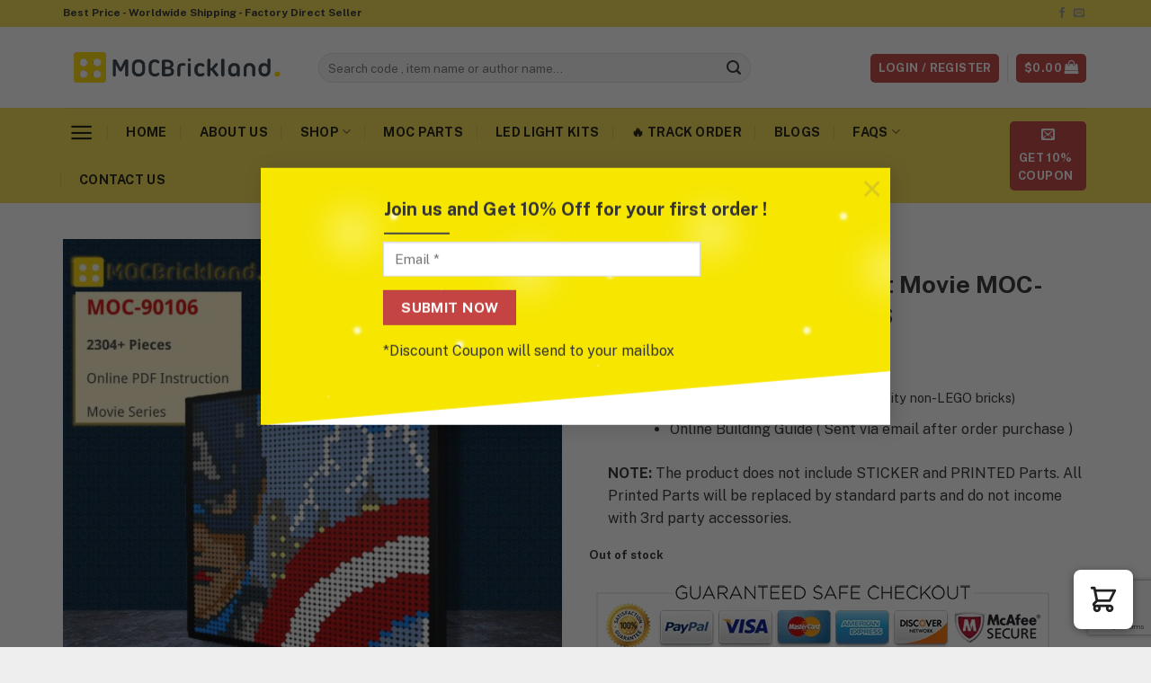

--- FILE ---
content_type: text/html; charset=UTF-8
request_url: https://mocbrickland.com/product/captain-america-pixel-art-movie-moc-90106-with-2304-pieces/
body_size: 36598
content:
<!DOCTYPE html>
<html lang="en-US" dir="ltr" prefix="og: https://ogp.me/ns#" class="loading-site no-js bg-fill">
<head>
	<meta charset="UTF-8" />
	<link rel="profile" href="https://gmpg.org/xfn/11" />
	<link rel="pingback" href="https://mocbrickland.com/xmlrpc.php" />

					
				
<meta name="viewport" content="width=device-width, initial-scale=1" />
<!-- Search Engine Optimization by Rank Math - https://rankmath.com/ -->
<title>Captain America Pixel Art Movie MOC-90106 WITH 2304 PIECES - MOC Brick Land</title><link rel="stylesheet" href="https://mocbrickland.com/wp-content/cache/min/1/b8827b654f18c9316934a1d756a588ff.css" media="all" data-minify="1" />
<meta name="description" content="Include:  2304+ Pcs ( Highest Quality non-LEGO bricks) Online Building Guide ( Sent via email after order purchase ) NOTE: The product does not include STICKER and PRINTED Parts. All Printed Parts will be replaced by standard parts and do not income with 3rd party accessories."/>
<meta name="robots" content="follow, index, max-snippet:-1, max-video-preview:-1, max-image-preview:large"/>
<link rel="canonical" href="https://mocbrickland.com/product/captain-america-pixel-art-movie-moc-90106-with-2304-pieces/" />
<meta property="og:locale" content="en_US" />
<meta property="og:type" content="product" />
<meta property="og:title" content="Captain America Pixel Art Movie MOC-90106 WITH 2304 PIECES - MOC Brick Land" />
<meta property="og:description" content="Include:  2304+ Pcs ( Highest Quality non-LEGO bricks) Online Building Guide ( Sent via email after order purchase ) NOTE: The product does not include STICKER and PRINTED Parts. All Printed Parts will be replaced by standard parts and do not income with 3rd party accessories." />
<meta property="og:url" content="https://mocbrickland.com/product/captain-america-pixel-art-movie-moc-90106-with-2304-pieces/" />
<meta property="og:site_name" content="MOC Brick Land" />
<meta property="og:updated_time" content="2022-09-06T02:34:44+00:00" />
<meta property="og:image" content="https://mocbrickland.b-cdn.net/wp-content/uploads/Share-MOC-BRICK-LAND-Product-Design-2021-07-18T110741.113.jpg" />
<meta property="og:image:secure_url" content="https://mocbrickland.b-cdn.net/wp-content/uploads/Share-MOC-BRICK-LAND-Product-Design-2021-07-18T110741.113.jpg" />
<meta property="og:image:width" content="1280" />
<meta property="og:image:height" content="1280" />
<meta property="og:image:alt" content="Captain America Pixel Art Movie MOC-90106 WITH 2304 PIECES" />
<meta property="og:image:type" content="image/jpeg" />
<meta property="product:price:amount" content="68.79" />
<meta property="product:price:currency" content="USD" />
<meta name="twitter:card" content="summary_large_image" />
<meta name="twitter:title" content="Captain America Pixel Art Movie MOC-90106 WITH 2304 PIECES - MOC Brick Land" />
<meta name="twitter:description" content="Include:  2304+ Pcs ( Highest Quality non-LEGO bricks) Online Building Guide ( Sent via email after order purchase ) NOTE: The product does not include STICKER and PRINTED Parts. All Printed Parts will be replaced by standard parts and do not income with 3rd party accessories." />
<meta name="twitter:image" content="https://mocbrickland.b-cdn.net/wp-content/uploads/Share-MOC-BRICK-LAND-Product-Design-2021-07-18T110741.113.jpg" />
<meta name="twitter:label1" content="Price" />
<meta name="twitter:data1" content="&#036;68.79" />
<meta name="twitter:label2" content="Availability" />
<meta name="twitter:data2" content="Out of stock" />
<script type="application/ld+json" class="rank-math-schema">{"@context":"https://schema.org","@graph":[{"@type":["ToyStore","Organization"],"@id":"https://mocbrickland.com/#organization","name":"MOC Brick Land","url":"https://mocbrickland.com","logo":{"@type":"ImageObject","@id":"https://mocbrickland.com/#logo","url":"https://mocbrickland.b-cdn.net/wp-content/uploads/2019/12/moc-brick-land-logo.png","contentUrl":"https://mocbrickland.b-cdn.net/wp-content/uploads/2019/12/moc-brick-land-logo.png","caption":"MOC Brick Land","inLanguage":"en-US","width":"434","height":"80"},"openingHours":["Monday,Tuesday,Wednesday,Thursday,Friday,Saturday,Sunday 09:00-17:00"],"image":{"@id":"https://mocbrickland.com/#logo"}},{"@type":"WebSite","@id":"https://mocbrickland.com/#website","url":"https://mocbrickland.com","name":"MOC Brick Land","publisher":{"@id":"https://mocbrickland.com/#organization"},"inLanguage":"en-US"},{"@type":"ImageObject","@id":"https://mocbrickland.b-cdn.net/wp-content/uploads/Share-MOC-BRICK-LAND-Product-Design-2021-07-18T110741.113.jpg","url":"https://mocbrickland.b-cdn.net/wp-content/uploads/Share-MOC-BRICK-LAND-Product-Design-2021-07-18T110741.113.jpg","width":"1280","height":"1280","caption":"Captain America Pixel Art Movie MOC-90106 WITH 2304 PIECES","inLanguage":"en-US"},{"@type":"ItemPage","@id":"https://mocbrickland.com/product/captain-america-pixel-art-movie-moc-90106-with-2304-pieces/#webpage","url":"https://mocbrickland.com/product/captain-america-pixel-art-movie-moc-90106-with-2304-pieces/","name":"Captain America Pixel Art Movie MOC-90106 WITH 2304 PIECES - MOC Brick Land","datePublished":"2021-07-18T04:08:39+00:00","dateModified":"2022-09-06T02:34:44+00:00","isPartOf":{"@id":"https://mocbrickland.com/#website"},"primaryImageOfPage":{"@id":"https://mocbrickland.b-cdn.net/wp-content/uploads/Share-MOC-BRICK-LAND-Product-Design-2021-07-18T110741.113.jpg"},"inLanguage":"en-US"},{"@type":"Product","name":"Captain America Pixel Art Movie MOC-90106 WITH 2304 PIECES - MOC Brick Land","description":"Include:\u00a0 2304+ Pcs ( Highest Quality non-LEGO bricks) Online Building Guide ( Sent via email after order purchase ) NOTE: The product does not include STICKER and PRINTED Parts. All Printed Parts will be replaced by standard parts and do not income with 3rd party accessories.","sku":"MOC-90106","category":"Movie","mainEntityOfPage":{"@id":"https://mocbrickland.com/product/captain-america-pixel-art-movie-moc-90106-with-2304-pieces/#webpage"},"image":[{"@type":"ImageObject","url":"https://mocbrickland.b-cdn.net/wp-content/uploads/Share-MOC-BRICK-LAND-Product-Design-2021-07-18T110741.113.jpg","height":"1280","width":"1280"},{"@type":"ImageObject","url":"https://mocbrickland.b-cdn.net/wp-content/uploads/MOC-90106-Captain-America-Pixel-Art-Movie-MOC-FACTORY-3.jpg","height":"800","width":"800"},{"@type":"ImageObject","url":"https://mocbrickland.b-cdn.net/wp-content/uploads/MOC-90106-Captain-America-Pixel-Art-Movie-MOC-FACTORY-2.jpg","height":"800","width":"800"}],"offers":{"@type":"Offer","price":"68.79","priceCurrency":"USD","priceValidUntil":"2027-12-31","availability":"https://schema.org/OutOfStock","itemCondition":"NewCondition","url":"https://mocbrickland.com/product/captain-america-pixel-art-movie-moc-90106-with-2304-pieces/","seller":{"@type":"Organization","@id":"https://mocbrickland.com/","name":"MOC Brick Land","url":"https://mocbrickland.com","logo":"https://mocbrickland.b-cdn.net/wp-content/uploads/2019/12/moc-brick-land-logo.png"}},"@id":"https://mocbrickland.com/product/captain-america-pixel-art-movie-moc-90106-with-2304-pieces/#richSnippet"}]}</script>
<!-- /Rank Math WordPress SEO plugin -->

<link rel='dns-prefetch' href='//www.google.com' />
<link rel='dns-prefetch' href='//cdn.jsdelivr.net' />
<link rel='dns-prefetch' href='//mocbrickland.b-cdn.net' />
<link href='https://fonts.gstatic.com' crossorigin rel='preconnect' />
<link rel='prefetch' href='https://mocbrickland.com/wp-content/themes/flatsome/assets/js/chunk.countup.js?ver=3.16.5' />
<link rel='prefetch' href='https://mocbrickland.com/wp-content/themes/flatsome/assets/js/chunk.sticky-sidebar.js?ver=3.16.5' />
<link rel='prefetch' href='https://mocbrickland.com/wp-content/themes/flatsome/assets/js/chunk.tooltips.js?ver=3.16.5' />
<link rel='prefetch' href='https://mocbrickland.com/wp-content/themes/flatsome/assets/js/chunk.vendors-popups.js?ver=3.16.5' />
<link rel='prefetch' href='https://mocbrickland.com/wp-content/themes/flatsome/assets/js/chunk.vendors-slider.js?ver=3.16.5' />
<link rel="alternate" type="application/rss+xml" title="MOC Brick Land &raquo; Feed" href="https://mocbrickland.com/feed/" />
<link rel="alternate" type="application/rss+xml" title="MOC Brick Land &raquo; Comments Feed" href="https://mocbrickland.com/comments/feed/" />
<link rel="alternate" type="application/rss+xml" title="MOC Brick Land &raquo; Captain America Pixel Art Movie MOC-90106 WITH 2304 PIECES Comments Feed" href="https://mocbrickland.com/product/captain-america-pixel-art-movie-moc-90106-with-2304-pieces/feed/" />






<style id='woocommerce-inline-inline-css' type='text/css'>
.woocommerce form .form-row .required { visibility: visible; }
.woocommerce form .form-row .required { visibility: visible; }
</style>

<link rel='stylesheet' id='cfw_side_cart_css-css' href='https://mocbrickland.com/wp-content/plugins/checkout-for-woocommerce/assets/dist/css/checkoutwc-side-cart-7.8.6.min.css?ver=7.8.6' type='text/css' media='all' />
<style id='cfw_side_cart_css-inline-css' type='text/css'>
:root, body { 
	--cfw-body-background-color: #ffffff;
	--cfw-body-text-color: #333333;
	--cfw-header-background-color: #ffffff;
	--cfw-footer-background-color: #ffffff;
	--cfw-cart-summary-mobile-background-color: #f4f4f4;
	--cfw-cart-summary-link-color: #0073aa;
	--cfw-header-text-color: #2b2b2b;
	--cfw-footer-text-color: #999999;
	--cfw-body-link-color: #0073aa;
	--cfw-buttons-primary-background-color: #333333;
	--cfw-buttons-primary-text-color: #ffffff;
	--cfw-buttons-primary-hover-background-color: #555555;
	--cfw-buttons-primary-hover-text-color: #ffffff;
	--cfw-buttons-secondary-background-color: #999999;
	--cfw-buttons-secondary-text-color: #ffffff;
	--cfw-buttons-secondary-hover-background-color: #666666;
	--cfw-buttons-secondary-hover-text-color: #ffffff;
	--cfw-cart-summary-item-quantity-background-color: #7f7f7f;
	--cfw-cart-summary-item-quantity-text-color: #ffffff;
	--cfw-breadcrumb-completed-text-color: #7f7f7f;
	--cfw-breadcrumb-current-text-color: #333333;
	--cfw-breadcrumb-next-text-color: #7f7f7f;
	--cfw-breadcrumb-completed-accent-color: #333333;
	--cfw-breadcrumb-current-accent-color: #333333;
	--cfw-breadcrumb-next-accent-color: #333333;
	--cfw-logo-url: url(https://mocbrickland.b-cdn.net/wp-content/uploads/Trust-Badge-examples-min.png);
	--cfw-side-cart-free-shipping-progress-indicator: #333333;
	--cfw-side-cart-free-shipping-progress-background: #f5f5f5;
	--cfw-side-cart-button-bottom-position: 20px;
	--cfw-side-cart-button-right-position: 20px;
	--cfw-side-cart-icon-color: #222222;
	--cfw-side-cart-icon-width: 34px;
 }
html { background: var(--cfw-body-background-color) !important; }

</style>


<style id='flatsome-main-inline-css' type='text/css'>
@font-face {
				font-family: "fl-icons";
				font-display: block;
				src: url(https://mocbrickland.com/wp-content/themes/flatsome/assets/css/icons/fl-icons.eot?v=3.16.5);
				src:
					url(https://mocbrickland.com/wp-content/themes/flatsome/assets/css/icons/fl-icons.eot#iefix?v=3.16.5) format("embedded-opentype"),
					url(https://mocbrickland.com/wp-content/themes/flatsome/assets/css/icons/fl-icons.woff2?v=3.16.5) format("woff2"),
					url(https://mocbrickland.com/wp-content/themes/flatsome/assets/css/icons/fl-icons.ttf?v=3.16.5) format("truetype"),
					url(https://mocbrickland.com/wp-content/themes/flatsome/assets/css/icons/fl-icons.woff?v=3.16.5) format("woff"),
					url(https://mocbrickland.b-cdn.net/wp-content/themes/flatsome/assets/css/icons/fl-icons.svg?v=3.16.5#fl-icons) format("svg");
			}
</style>

<style id='rocket-lazyload-inline-css' type='text/css'>
.rll-youtube-player{position:relative;padding-bottom:56.23%;height:0;overflow:hidden;max-width:100%;}.rll-youtube-player iframe{position:absolute;top:0;left:0;width:100%;height:100%;z-index:100;background:0 0}.rll-youtube-player img{bottom:0;display:block;left:0;margin:auto;max-width:100%;width:100%;position:absolute;right:0;top:0;border:none;height:auto;cursor:pointer;-webkit-transition:.4s all;-moz-transition:.4s all;transition:.4s all}.rll-youtube-player img:hover{-webkit-filter:brightness(75%)}.rll-youtube-player .play{height:72px;width:72px;left:50%;top:50%;margin-left:-36px;margin-top:-36px;position:absolute;background:url(https://mocbrickland.b-cdn.net/wp-content/plugins/wp-rocket/assets/img/youtube.png) no-repeat;cursor:pointer}
</style>
<script type='text/javascript' src='https://mocbrickland.com/wp-includes/js/jquery/jquery.min.js?ver=3.6.4' id='jquery-core-js'></script>
<link rel="https://api.w.org/" href="https://mocbrickland.com/wp-json/" /><link rel="alternate" type="application/json" href="https://mocbrickland.com/wp-json/wp/v2/product/51767" /><link rel="EditURI" type="application/rsd+xml" title="RSD" href="https://mocbrickland.com/xmlrpc.php?rsd" />
<link rel="wlwmanifest" type="application/wlwmanifest+xml" href="https://mocbrickland.com/wp-includes/wlwmanifest.xml" />
<meta name="generator" content="WordPress 6.2.8" />
<link rel='shortlink' href='https://mocbrickland.com/?p=51767' />
		
		<meta name="socialmedia" content="aHR0cHM6Ly9tb2Nicmlja2xhbmQuY29tL3dwLWxvZ2luLnBocA=="  /><!-- Google Tag Manager -->
<script>(function(w,d,s,l,i){w[l]=w[l]||[];w[l].push({'gtm.start':
new Date().getTime(),event:'gtm.js'});var f=d.getElementsByTagName(s)[0],
j=d.createElement(s),dl=l!='dataLayer'?'&l='+l:'';j.async=true;j.src=
'https://www.googletagmanager.com/gtm.js?id='+i+dl;f.parentNode.insertBefore(j,f);
})(window,document,'script','dataLayer','GTM-P8L7ZV7');</script>
<!-- End Google Tag Manager -->	<noscript><style>.woocommerce-product-gallery{ opacity: 1 !important; }</style></noscript>
	<link rel="icon" href="https://mocbrickland.b-cdn.net/wp-content/uploads/2019/12/cropped-moc-brick-land-logo-32x32.png" sizes="32x32" />
<link rel="icon" href="https://mocbrickland.b-cdn.net/wp-content/uploads/2019/12/cropped-moc-brick-land-logo-192x192.png" sizes="192x192" />
<link rel="apple-touch-icon" href="https://mocbrickland.b-cdn.net/wp-content/uploads/2019/12/cropped-moc-brick-land-logo-180x180.png" />
<meta name="msapplication-TileImage" content="https://mocbrickland.b-cdn.net/wp-content/uploads/2019/12/cropped-moc-brick-land-logo-270x270.png" />
<style id="custom-css" type="text/css">:root {--primary-color: #c44444;}html{background-image: url('https://myheroacademiastuff.com/wp-content/uploads/2019/12/Background-Website.png');}html{background-color:#eeeeee!important;}.container-width, .full-width .ubermenu-nav, .container, .row{max-width: 1170px}.row.row-collapse{max-width: 1140px}.row.row-small{max-width: 1162.5px}.row.row-large{max-width: 1200px}.header-main{height: 90px}#logo img{max-height: 90px}#logo{width:254px;}#logo img{padding:4px 0;}.header-bottom{min-height: 10px}.header-top{min-height: 30px}.transparent .header-main{height: 30px}.transparent #logo img{max-height: 30px}.has-transparent + .page-title:first-of-type,.has-transparent + #main > .page-title,.has-transparent + #main > div > .page-title,.has-transparent + #main .page-header-wrapper:first-of-type .page-title{padding-top: 110px;}.header.show-on-scroll,.stuck .header-main{height:72px!important}.stuck #logo img{max-height: 72px!important}.search-form{ width: 79%;}.header-bg-color {background-color: rgba(255,255,255,0.9)}.header-bottom {background-color: #f4dd53}.header-main .nav > li > a{line-height: 16px }.header-wrapper:not(.stuck) .header-main .header-nav{margin-top: 1px }.header-bottom-nav > li > a{line-height: 33px }@media (max-width: 549px) {.header-main{height: 70px}#logo img{max-height: 70px}}.nav-dropdown{font-size:100%}.header-top{background-color:#f4dd53!important;}/* Color */.accordion-title.active, .has-icon-bg .icon .icon-inner,.logo a, .primary.is-underline, .primary.is-link, .badge-outline .badge-inner, .nav-outline > li.active> a,.nav-outline >li.active > a, .cart-icon strong,[data-color='primary'], .is-outline.primary{color: #c44444;}/* Color !important */[data-text-color="primary"]{color: #c44444!important;}/* Background Color */[data-text-bg="primary"]{background-color: #c44444;}/* Background */.scroll-to-bullets a,.featured-title, .label-new.menu-item > a:after, .nav-pagination > li > .current,.nav-pagination > li > span:hover,.nav-pagination > li > a:hover,.has-hover:hover .badge-outline .badge-inner,button[type="submit"], .button.wc-forward:not(.checkout):not(.checkout-button), .button.submit-button, .button.primary:not(.is-outline),.featured-table .title,.is-outline:hover, .has-icon:hover .icon-label,.nav-dropdown-bold .nav-column li > a:hover, .nav-dropdown.nav-dropdown-bold > li > a:hover, .nav-dropdown-bold.dark .nav-column li > a:hover, .nav-dropdown.nav-dropdown-bold.dark > li > a:hover, .header-vertical-menu__opener ,.is-outline:hover, .tagcloud a:hover,.grid-tools a, input[type='submit']:not(.is-form), .box-badge:hover .box-text, input.button.alt,.nav-box > li > a:hover,.nav-box > li.active > a,.nav-pills > li.active > a ,.current-dropdown .cart-icon strong, .cart-icon:hover strong, .nav-line-bottom > li > a:before, .nav-line-grow > li > a:before, .nav-line > li > a:before,.banner, .header-top, .slider-nav-circle .flickity-prev-next-button:hover svg, .slider-nav-circle .flickity-prev-next-button:hover .arrow, .primary.is-outline:hover, .button.primary:not(.is-outline), input[type='submit'].primary, input[type='submit'].primary, input[type='reset'].button, input[type='button'].primary, .badge-inner{background-color: #c44444;}/* Border */.nav-vertical.nav-tabs > li.active > a,.scroll-to-bullets a.active,.nav-pagination > li > .current,.nav-pagination > li > span:hover,.nav-pagination > li > a:hover,.has-hover:hover .badge-outline .badge-inner,.accordion-title.active,.featured-table,.is-outline:hover, .tagcloud a:hover,blockquote, .has-border, .cart-icon strong:after,.cart-icon strong,.blockUI:before, .processing:before,.loading-spin, .slider-nav-circle .flickity-prev-next-button:hover svg, .slider-nav-circle .flickity-prev-next-button:hover .arrow, .primary.is-outline:hover{border-color: #c44444}.nav-tabs > li.active > a{border-top-color: #c44444}.widget_shopping_cart_content .blockUI.blockOverlay:before { border-left-color: #c44444 }.woocommerce-checkout-review-order .blockUI.blockOverlay:before { border-left-color: #c44444 }/* Fill */.slider .flickity-prev-next-button:hover svg,.slider .flickity-prev-next-button:hover .arrow{fill: #c44444;}/* Focus */.primary:focus-visible, .submit-button:focus-visible, button[type="submit"]:focus-visible { outline-color: #c44444!important; }.success.is-underline:hover,.success.is-outline:hover,.success{background-color: #f5dd53}.success-color, .success.is-link, .success.is-outline{color: #f5dd53;}.success-border{border-color: #f5dd53!important;}/* Color !important */[data-text-color="success"]{color: #f5dd53!important;}/* Background Color */[data-text-bg="success"]{background-color: #f5dd53;}body{color: #333333}h1,h2,h3,h4,h5,h6,.heading-font{color: #333333;}.breadcrumbs{text-transform: none;}.header:not(.transparent) .header-bottom-nav.nav > li > a{color: rgba(0,0,0,0.87);}a{color: #000000;}a:hover{color: #f6ae51;}.tagcloud a:hover{border-color: #f6ae51;background-color: #f6ae51;}.is-divider{background-color: #f78f1f;}.shop-page-title.featured-title .title-overlay{background-color: rgba(0,0,0,0.3);}.current .breadcrumb-step, [data-icon-label]:after, .button#place_order,.button.checkout,.checkout-button,.single_add_to_cart_button.button{background-color: #e23e03!important }.badge-inner.on-sale{background-color: #dd3333}.badge-inner.new-bubble{background-color: #eeee22}.star-rating span:before,.star-rating:before, .woocommerce-page .star-rating:before, .stars a:hover:after, .stars a.active:after{color: #fad60a}@media screen and (min-width: 550px){.products .box-vertical .box-image{min-width: 400px!important;width: 400px!important;}}.footer-2{background-color: #222222}.absolute-footer, html{background-color: #1a2026}button[name='update_cart'] { display: none; }.nav-vertical-fly-out > li + li {border-top-width: 1px; border-top-style: solid;}.label-new.menu-item > a:after{content:"New";}.label-hot.menu-item > a:after{content:"Hot";}.label-sale.menu-item > a:after{content:"Sale";}.label-popular.menu-item > a:after{content:"Popular";}</style><style id="kirki-inline-styles"></style><noscript><style id="rocket-lazyload-nojs-css">.rll-youtube-player, [data-lazy-src]{display:none !important;}</style></noscript></head>

<body data-rsssl=1 class="product-template-default single single-product postid-51767 theme-flatsome woocommerce woocommerce-page woocommerce-no-js full-width bg-fill lightbox nav-dropdown-has-shadow nav-dropdown-has-border">

<!-- Facebook Pixel Code -->
<script>
  !function(f,b,e,v,n,t,s)
  {if(f.fbq)return;n=f.fbq=function(){n.callMethod?
  n.callMethod.apply(n,arguments):n.queue.push(arguments)};
  if(!f._fbq)f._fbq=n;n.push=n;n.loaded=!0;n.version='2.0';
  n.queue=[];t=b.createElement(e);t.async=!0;
  t.src=v;s=b.getElementsByTagName(e)[0];
  s.parentNode.insertBefore(t,s)}(window, document,'script',
  'https://connect.facebook.net/en_US/fbevents.js');
  fbq('init', '2718610688152722');
  fbq('track', 'PageView');
</script>
<noscript><img height="1" width="1" style="display:none"
  src="https://www.facebook.com/tr?id=2435442453435232&ev=PageView&noscript=1"
/></noscript>
<!-- End Facebook Pixel Code --><svg xmlns="http://www.w3.org/2000/svg" viewBox="0 0 0 0" width="0" height="0" focusable="false" role="none" style="visibility: hidden; position: absolute; left: -9999px; overflow: hidden;" ><defs><filter id="wp-duotone-dark-grayscale"><feColorMatrix color-interpolation-filters="sRGB" type="matrix" values=" .299 .587 .114 0 0 .299 .587 .114 0 0 .299 .587 .114 0 0 .299 .587 .114 0 0 " /><feComponentTransfer color-interpolation-filters="sRGB" ><feFuncR type="table" tableValues="0 0.49803921568627" /><feFuncG type="table" tableValues="0 0.49803921568627" /><feFuncB type="table" tableValues="0 0.49803921568627" /><feFuncA type="table" tableValues="1 1" /></feComponentTransfer><feComposite in2="SourceGraphic" operator="in" /></filter></defs></svg><svg xmlns="http://www.w3.org/2000/svg" viewBox="0 0 0 0" width="0" height="0" focusable="false" role="none" style="visibility: hidden; position: absolute; left: -9999px; overflow: hidden;" ><defs><filter id="wp-duotone-grayscale"><feColorMatrix color-interpolation-filters="sRGB" type="matrix" values=" .299 .587 .114 0 0 .299 .587 .114 0 0 .299 .587 .114 0 0 .299 .587 .114 0 0 " /><feComponentTransfer color-interpolation-filters="sRGB" ><feFuncR type="table" tableValues="0 1" /><feFuncG type="table" tableValues="0 1" /><feFuncB type="table" tableValues="0 1" /><feFuncA type="table" tableValues="1 1" /></feComponentTransfer><feComposite in2="SourceGraphic" operator="in" /></filter></defs></svg><svg xmlns="http://www.w3.org/2000/svg" viewBox="0 0 0 0" width="0" height="0" focusable="false" role="none" style="visibility: hidden; position: absolute; left: -9999px; overflow: hidden;" ><defs><filter id="wp-duotone-purple-yellow"><feColorMatrix color-interpolation-filters="sRGB" type="matrix" values=" .299 .587 .114 0 0 .299 .587 .114 0 0 .299 .587 .114 0 0 .299 .587 .114 0 0 " /><feComponentTransfer color-interpolation-filters="sRGB" ><feFuncR type="table" tableValues="0.54901960784314 0.98823529411765" /><feFuncG type="table" tableValues="0 1" /><feFuncB type="table" tableValues="0.71764705882353 0.25490196078431" /><feFuncA type="table" tableValues="1 1" /></feComponentTransfer><feComposite in2="SourceGraphic" operator="in" /></filter></defs></svg><svg xmlns="http://www.w3.org/2000/svg" viewBox="0 0 0 0" width="0" height="0" focusable="false" role="none" style="visibility: hidden; position: absolute; left: -9999px; overflow: hidden;" ><defs><filter id="wp-duotone-blue-red"><feColorMatrix color-interpolation-filters="sRGB" type="matrix" values=" .299 .587 .114 0 0 .299 .587 .114 0 0 .299 .587 .114 0 0 .299 .587 .114 0 0 " /><feComponentTransfer color-interpolation-filters="sRGB" ><feFuncR type="table" tableValues="0 1" /><feFuncG type="table" tableValues="0 0.27843137254902" /><feFuncB type="table" tableValues="0.5921568627451 0.27843137254902" /><feFuncA type="table" tableValues="1 1" /></feComponentTransfer><feComposite in2="SourceGraphic" operator="in" /></filter></defs></svg><svg xmlns="http://www.w3.org/2000/svg" viewBox="0 0 0 0" width="0" height="0" focusable="false" role="none" style="visibility: hidden; position: absolute; left: -9999px; overflow: hidden;" ><defs><filter id="wp-duotone-midnight"><feColorMatrix color-interpolation-filters="sRGB" type="matrix" values=" .299 .587 .114 0 0 .299 .587 .114 0 0 .299 .587 .114 0 0 .299 .587 .114 0 0 " /><feComponentTransfer color-interpolation-filters="sRGB" ><feFuncR type="table" tableValues="0 0" /><feFuncG type="table" tableValues="0 0.64705882352941" /><feFuncB type="table" tableValues="0 1" /><feFuncA type="table" tableValues="1 1" /></feComponentTransfer><feComposite in2="SourceGraphic" operator="in" /></filter></defs></svg><svg xmlns="http://www.w3.org/2000/svg" viewBox="0 0 0 0" width="0" height="0" focusable="false" role="none" style="visibility: hidden; position: absolute; left: -9999px; overflow: hidden;" ><defs><filter id="wp-duotone-magenta-yellow"><feColorMatrix color-interpolation-filters="sRGB" type="matrix" values=" .299 .587 .114 0 0 .299 .587 .114 0 0 .299 .587 .114 0 0 .299 .587 .114 0 0 " /><feComponentTransfer color-interpolation-filters="sRGB" ><feFuncR type="table" tableValues="0.78039215686275 1" /><feFuncG type="table" tableValues="0 0.94901960784314" /><feFuncB type="table" tableValues="0.35294117647059 0.47058823529412" /><feFuncA type="table" tableValues="1 1" /></feComponentTransfer><feComposite in2="SourceGraphic" operator="in" /></filter></defs></svg><svg xmlns="http://www.w3.org/2000/svg" viewBox="0 0 0 0" width="0" height="0" focusable="false" role="none" style="visibility: hidden; position: absolute; left: -9999px; overflow: hidden;" ><defs><filter id="wp-duotone-purple-green"><feColorMatrix color-interpolation-filters="sRGB" type="matrix" values=" .299 .587 .114 0 0 .299 .587 .114 0 0 .299 .587 .114 0 0 .299 .587 .114 0 0 " /><feComponentTransfer color-interpolation-filters="sRGB" ><feFuncR type="table" tableValues="0.65098039215686 0.40392156862745" /><feFuncG type="table" tableValues="0 1" /><feFuncB type="table" tableValues="0.44705882352941 0.4" /><feFuncA type="table" tableValues="1 1" /></feComponentTransfer><feComposite in2="SourceGraphic" operator="in" /></filter></defs></svg><svg xmlns="http://www.w3.org/2000/svg" viewBox="0 0 0 0" width="0" height="0" focusable="false" role="none" style="visibility: hidden; position: absolute; left: -9999px; overflow: hidden;" ><defs><filter id="wp-duotone-blue-orange"><feColorMatrix color-interpolation-filters="sRGB" type="matrix" values=" .299 .587 .114 0 0 .299 .587 .114 0 0 .299 .587 .114 0 0 .299 .587 .114 0 0 " /><feComponentTransfer color-interpolation-filters="sRGB" ><feFuncR type="table" tableValues="0.098039215686275 1" /><feFuncG type="table" tableValues="0 0.66274509803922" /><feFuncB type="table" tableValues="0.84705882352941 0.41960784313725" /><feFuncA type="table" tableValues="1 1" /></feComponentTransfer><feComposite in2="SourceGraphic" operator="in" /></filter></defs></svg>
<a class="skip-link screen-reader-text" href="#main">Skip to content</a>

<div id="wrapper">

	
	<header id="header" class="header has-sticky sticky-jump sticky-hide-on-scroll">
		<div class="header-wrapper">
			<div id="top-bar" class="header-top hide-for-sticky">
    <div class="flex-row container">
      <div class="flex-col hide-for-medium flex-left">
          <ul class="nav nav-left medium-nav-center nav-small  nav-divided">
              <li class="html custom html_topbar_left"><span style="font-weight:bold;">Best Price - Worldwide Shipping - Factory Direct Seller</span></li>          </ul>
      </div>

      <div class="flex-col hide-for-medium flex-center">
          <ul class="nav nav-center nav-small  nav-divided">
                        </ul>
      </div>

      <div class="flex-col hide-for-medium flex-right">
         <ul class="nav top-bar-nav nav-right nav-small  nav-divided">
              <li class="html header-social-icons ml-0">
	<div class="social-icons follow-icons" ><a href="https://www.facebook.com/Moc-Brick-Land-109265293986373/" target="_blank" data-label="Facebook" rel="noopener noreferrer nofollow" class="icon plain facebook tooltip" title="Follow on Facebook" aria-label="Follow on Facebook"><i class="icon-facebook" ></i></a><a href="mailto:contact@mocbrickland.com" data-label="E-mail" rel="nofollow" class="icon plain  email tooltip" title="Send us an email" aria-label="Send us an email"><i class="icon-envelop" ></i></a></div></li>
          </ul>
      </div>

            <div class="flex-col show-for-medium flex-grow">
          <ul class="nav nav-center nav-small mobile-nav  nav-divided">
              <li class="html custom html_topbar_left"><span style="font-weight:bold;">Best Price - Worldwide Shipping - Factory Direct Seller</span></li>          </ul>
      </div>
      
    </div>
</div>
<div id="masthead" class="header-main hide-for-sticky">
      <div class="header-inner flex-row container logo-left medium-logo-center" role="navigation">

          <!-- Logo -->
          <div id="logo" class="flex-col logo">
            
<!-- Header logo -->
<a href="https://mocbrickland.com/" title="MOC Brick Land - The Best non LEGO MOC Parts and Sets Store" rel="home">
		<img width="434" height="80" src="data:image/svg+xml,%3Csvg%20xmlns='http://www.w3.org/2000/svg'%20viewBox='0%200%20434%2080'%3E%3C/svg%3E" class="header_logo header-logo" alt="MOC Brick Land" data-lazy-src="https://mocbrickland.b-cdn.net/wp-content/uploads/2019/12/moc-brick-land-logo.png"/><noscript><img width="434" height="80" src="https://mocbrickland.b-cdn.net/wp-content/uploads/2019/12/moc-brick-land-logo.png" class="header_logo header-logo" alt="MOC Brick Land"/></noscript><img  width="434" height="80" src="data:image/svg+xml,%3Csvg%20xmlns='http://www.w3.org/2000/svg'%20viewBox='0%200%20434%2080'%3E%3C/svg%3E" class="header-logo-dark" alt="MOC Brick Land" data-lazy-src="https://mocbrickland.b-cdn.net/wp-content/uploads/2019/12/moc-brick-land-logo.png"/><noscript><img  width="434" height="80" src="https://mocbrickland.b-cdn.net/wp-content/uploads/2019/12/moc-brick-land-logo.png" class="header-logo-dark" alt="MOC Brick Land"/></noscript></a>
          </div>

          <!-- Mobile Left Elements -->
          <div class="flex-col show-for-medium flex-left">
            <ul class="mobile-nav nav nav-left ">
              <li class="nav-icon has-icon">
  		<a href="#" data-open="#main-menu" data-pos="left" data-bg="main-menu-overlay" data-color="" class="is-small" aria-label="Menu" aria-controls="main-menu" aria-expanded="false">

		  <i class="icon-menu" ></i>
		  		</a>
	</li>
<li class="header-search header-search-lightbox has-icon">
	<div class="header-button">		<a href="#search-lightbox" aria-label="Search" data-open="#search-lightbox" data-focus="input.search-field"
		class="icon primary button round is-small">
		<i class="icon-search" style="font-size:16px;" ></i></a>
		</div>
	
	<div id="search-lightbox" class="mfp-hide dark text-center">
		<div class="searchform-wrapper ux-search-box relative form-flat is-large"><form role="search" method="get" class="searchform" action="https://mocbrickland.com/">
	<div class="flex-row relative">
						<div class="flex-col flex-grow">
			<label class="screen-reader-text" for="woocommerce-product-search-field-0">Search for:</label>
			<input type="search" id="woocommerce-product-search-field-0" class="search-field mb-0" placeholder="Search code , item name or author name..." value="" name="s" />
			<input type="hidden" name="post_type" value="product" />
					</div>
		<div class="flex-col">
			<button type="submit" value="Search" class="ux-search-submit submit-button secondary button  icon mb-0" aria-label="Submit">
				<i class="icon-search" ></i>			</button>
		</div>
	</div>
	<div class="live-search-results text-left z-top"></div>
</form>
</div>	</div>
</li>
            </ul>
          </div>

          <!-- Left Elements -->
          <div class="flex-col hide-for-medium flex-left
            flex-grow">
            <ul class="header-nav header-nav-main nav nav-left  nav-pills nav-size-medium nav-uppercase" >
              <li class="header-search-form search-form html relative has-icon">
	<div class="header-search-form-wrapper">
		<div class="searchform-wrapper ux-search-box relative form-flat is-normal"><form role="search" method="get" class="searchform" action="https://mocbrickland.com/">
	<div class="flex-row relative">
						<div class="flex-col flex-grow">
			<label class="screen-reader-text" for="woocommerce-product-search-field-1">Search for:</label>
			<input type="search" id="woocommerce-product-search-field-1" class="search-field mb-0" placeholder="Search code , item name or author name..." value="" name="s" />
			<input type="hidden" name="post_type" value="product" />
					</div>
		<div class="flex-col">
			<button type="submit" value="Search" class="ux-search-submit submit-button secondary button  icon mb-0" aria-label="Submit">
				<i class="icon-search" ></i>			</button>
		</div>
	</div>
	<div class="live-search-results text-left z-top"></div>
</form>
</div>	</div>
</li>
            </ul>
          </div>

          <!-- Right Elements -->
          <div class="flex-col hide-for-medium flex-right">
            <ul class="header-nav header-nav-main nav nav-right  nav-pills nav-size-medium nav-uppercase">
              <li class="account-item has-icon
    "
>
<div class="header-button">
<a href="https://mocbrickland.com/my-account/"
    class="nav-top-link nav-top-not-logged-in icon primary button round is-small"
    data-open="#login-form-popup"  >
    <span>
    Login     / Register  </span>
  
</a>

</div>

</li>
<li class="header-divider"></li><li class="cart-item has-icon">
<div class="header-button">
	<a href="https://mocbrickland.com/cart/" class="header-cart-link off-canvas-toggle nav-top-link icon primary button round is-small" data-open="#cart-popup" data-class="off-canvas-cart" title="Cart" data-pos="right">

<span class="header-cart-title">
          <span class="cart-price"><span class="woocommerce-Price-amount amount"><bdi><span class="woocommerce-Price-currencySymbol">&#36;</span>0.00</bdi></span></span>
  </span>

    <i class="icon-shopping-bag"
    data-icon-label="0">
  </i>
  </a>
</div>


  <!-- Cart Sidebar Popup -->
  <div id="cart-popup" class="mfp-hide widget_shopping_cart">
  <div class="cart-popup-inner inner-padding">
      <div class="cart-popup-title text-center">
          <h4 class="uppercase">Cart</h4>
          <div class="is-divider"></div>
      </div>
      <div class="widget_shopping_cart_content">
          

	<p class="woocommerce-mini-cart__empty-message">No products in the cart.</p>


      </div>
            <div class="cart-sidebar-content relative"></div>  </div>
  </div>

</li>
            </ul>
          </div>

          <!-- Mobile Right Elements -->
          <div class="flex-col show-for-medium flex-right">
            <ul class="mobile-nav nav nav-right ">
              <li class="account-item has-icon">
<div class="header-button">	<a href="https://mocbrickland.com/my-account/"
	class="account-link-mobile icon primary button round is-small" title="My account">
	  <i class="icon-user" ></i>	</a>
</div></li>
<li class="cart-item has-icon">

<div class="header-button">      <a href="https://mocbrickland.com/cart/" class="header-cart-link off-canvas-toggle nav-top-link icon primary button round is-small" data-open="#cart-popup" data-class="off-canvas-cart" title="Cart" data-pos="right">
  
    <i class="icon-shopping-bag"
    data-icon-label="0">
  </i>
  </a>
</div>
</li>
            </ul>
          </div>

      </div>

            <div class="container"><div class="top-divider full-width"></div></div>
      </div>
<div id="wide-nav" class="header-bottom wide-nav ">
    <div class="flex-row container">

                        <div class="flex-col hide-for-medium flex-left">
                <ul class="nav header-nav header-bottom-nav nav-left  nav-divided nav-size-medium nav-spacing-large nav-uppercase">
                    <li class="nav-icon has-icon">
  		<a href="#" data-open="#main-menu" data-pos="left" data-bg="main-menu-overlay" data-color="" class="is-small" aria-label="Menu" aria-controls="main-menu" aria-expanded="false">

		  <i class="icon-menu" ></i>
		  		</a>
	</li>
<li id="menu-item-44385" class="menu-item menu-item-type-post_type menu-item-object-page menu-item-home menu-item-44385 menu-item-design-default"><a href="https://mocbrickland.com/" class="nav-top-link">Home</a></li>
<li id="menu-item-44386" class="menu-item menu-item-type-post_type menu-item-object-page menu-item-44386 menu-item-design-default"><a href="https://mocbrickland.com/about-us/" class="nav-top-link">About us</a></li>
<li id="menu-item-44387" class="menu-item menu-item-type-post_type menu-item-object-page menu-item-has-children current_page_parent menu-item-44387 menu-item-design-default has-dropdown"><a href="https://mocbrickland.com/shop/" class="nav-top-link" aria-expanded="false" aria-haspopup="menu">Shop<i class="icon-angle-down" ></i></a>
<ul class="sub-menu nav-dropdown nav-dropdown-simple">
	<li id="menu-item-44414" class="menu-item menu-item-type-taxonomy menu-item-object-product_cat menu-item-44414"><a href="https://mocbrickland.com/collections/star-wars/">Star Wars</a></li>
	<li id="menu-item-44415" class="menu-item menu-item-type-taxonomy menu-item-object-product_cat menu-item-44415"><a href="https://mocbrickland.com/collections/technician/">Technician</a></li>
	<li id="menu-item-44416" class="menu-item menu-item-type-taxonomy menu-item-object-product_cat menu-item-44416"><a href="https://mocbrickland.com/collections/technician/super-cars/">Super Cars</a></li>
	<li id="menu-item-44417" class="menu-item menu-item-type-taxonomy menu-item-object-product_cat menu-item-44417"><a href="https://mocbrickland.com/collections/technician/construction-machines/">Construction Machines</a></li>
	<li id="menu-item-44418" class="menu-item menu-item-type-taxonomy menu-item-object-product_cat current-product-ancestor current-menu-parent current-product-parent menu-item-44418 active"><a href="https://mocbrickland.com/collections/movie/">Movie</a></li>
	<li id="menu-item-44419" class="menu-item menu-item-type-taxonomy menu-item-object-product_cat menu-item-44419"><a href="https://mocbrickland.com/collections/creator/">Creator</a></li>
	<li id="menu-item-44421" class="menu-item menu-item-type-taxonomy menu-item-object-product_cat menu-item-44421"><a href="https://mocbrickland.com/collections/super-heroes/">Super Heroes</a></li>
	<li id="menu-item-44422" class="menu-item menu-item-type-taxonomy menu-item-object-product_cat menu-item-44422"><a href="https://mocbrickland.com/collections/city/">City</a></li>
	<li id="menu-item-44423" class="menu-item menu-item-type-taxonomy menu-item-object-product_cat menu-item-44423"><a href="https://mocbrickland.com/collections/city/modular-building/">Modular Building</a></li>
	<li id="menu-item-44425" class="menu-item menu-item-type-taxonomy menu-item-object-product_cat menu-item-44425"><a href="https://mocbrickland.com/collections/military/">Military</a></li>
</ul>
</li>
<li id="menu-item-44426" class="menu-item menu-item-type-taxonomy menu-item-object-product_cat menu-item-44426 menu-item-design-default"><a href="https://mocbrickland.com/collections/moc-parts/" class="nav-top-link">MOC Parts</a></li>
<li id="menu-item-44424" class="menu-item menu-item-type-taxonomy menu-item-object-product_cat menu-item-44424 menu-item-design-default"><a href="https://mocbrickland.com/collections/led-light-kits/" class="nav-top-link">LED Light Kits</a></li>
<li id="menu-item-44388" class="menu-item menu-item-type-post_type menu-item-object-page menu-item-44388 menu-item-design-default"><a href="https://mocbrickland.com/track-order/" class="nav-top-link">🔥 Track Order</a></li>
<li id="menu-item-44389" class="menu-item menu-item-type-post_type menu-item-object-page menu-item-44389 menu-item-design-default"><a href="https://mocbrickland.com/blogs/" class="nav-top-link">Blogs</a></li>
<li id="menu-item-44390" class="menu-item menu-item-type-custom menu-item-object-custom menu-item-has-children menu-item-44390 menu-item-design-default has-dropdown"><a href="#" class="nav-top-link" aria-expanded="false" aria-haspopup="menu">FAQs<i class="icon-angle-down" ></i></a>
<ul class="sub-menu nav-dropdown nav-dropdown-simple">
	<li id="menu-item-44393" class="menu-item menu-item-type-post_type menu-item-object-page menu-item-44393"><a href="https://mocbrickland.com/refund-policy/">Refund Policy</a></li>
	<li id="menu-item-44394" class="menu-item menu-item-type-post_type menu-item-object-page menu-item-44394"><a href="https://mocbrickland.com/shipping-delivery/">Shipping &#038; Delivery</a></li>
	<li id="menu-item-44392" class="menu-item menu-item-type-post_type menu-item-object-page menu-item-44392"><a href="https://mocbrickland.com/privacy-policy/">Privacy Policy</a></li>
	<li id="menu-item-44395" class="menu-item menu-item-type-post_type menu-item-object-page menu-item-44395"><a href="https://mocbrickland.com/terms-conditions/">Terms &#038; Conditions</a></li>
</ul>
</li>
<li id="menu-item-44391" class="menu-item menu-item-type-post_type menu-item-object-page menu-item-44391 menu-item-design-default"><a href="https://mocbrickland.com/contact-us/" class="nav-top-link">Contact us</a></li>
                </ul>
            </div>
            
            
                        <div class="flex-col hide-for-medium flex-right flex-grow">
              <ul class="nav header-nav header-bottom-nav nav-right  nav-divided nav-size-medium nav-spacing-large nav-uppercase">
                   <li class="header-newsletter-item has-icon">

<div class="header-button"><a href="#header-newsletter-signup" class="tooltip icon primary button round is-small"
  title="Sign up for Newsletter">

      <i class="icon-envelop"></i>
  
      <span class="header-newsletter-title hide-for-medium">
      Get 10% Coupon    </span>
  </a>
</div>	<div id="header-newsletter-signup"
	     class="lightbox-by-id lightbox-content mfp-hide lightbox-white "
	     style="max-width:700px ;padding:0px">
			<section class="section pp-newsletter has-mask mask-angled-right-large" id="section_321774915">
		<div class="bg section-bg fill bg-fill bg-loaded bg-loaded" >

			
			<div class="effect-sparkle bg-effect fill no-click"></div>
			

		</div>

		

		<div class="section-content relative">
			

<div class="row row-large align-center mb-0"  id="row-816329260">



	<div id="col-1099032429" class="col pb-0 medium-8 small-11 large-8"  >
				<div class="col-inner text-left"  >
			
			

<h3 style="text-align: left;">Join us and Get 10% Off for your first order !</h3>
<div class="is-divider divider clearfix" style="margin-top:0.5em;margin-bottom:0.5em;max-width:73px;height:2px;background-color:rgb(72, 72, 72);"></div>

<div role="form" class="wpcf7" id="wpcf7-f3406-o1" lang="en-US" dir="ltr">
<div class="screen-reader-response"><p role="status" aria-live="polite" aria-atomic="true"></p> <ul></ul></div>
<form action="/product/captain-america-pixel-art-movie-moc-90106-with-2304-pieces/#wpcf7-f3406-o1" method="post" class="wpcf7-form init" novalidate="novalidate" data-status="init">
<div style="display: none;">
<input type="hidden" name="_wpcf7" value="3406" />
<input type="hidden" name="_wpcf7_version" value="5.5.3" />
<input type="hidden" name="_wpcf7_locale" value="en_US" />
<input type="hidden" name="_wpcf7_unit_tag" value="wpcf7-f3406-o1" />
<input type="hidden" name="_wpcf7_container_post" value="0" />
<input type="hidden" name="_wpcf7_posted_data_hash" value="" />
<input type="hidden" name="_wpcf7_recaptcha_response" value="" />
</div>
<div class="row row-small align-left">
<div class="col medium-10 small-12 large-10">
<div class="col-inner text-left">
<span class="wpcf7-form-control-wrap your-email"><input type="email" name="your-email" value="" size="40" class="wpcf7-form-control wpcf7-text wpcf7-email wpcf7-validates-as-required wpcf7-validates-as-email" aria-required="true" aria-invalid="false" placeholder="Email *" /></span><br />
<input type="submit" value="SUBMIT NOW" class="wpcf7-form-control has-spinner wpcf7-submit" /></p>
<p>*Discount Coupon will send to your mailbox</p>
</div>
</div>
</div>
<div class="wpcf7-response-output" aria-hidden="true"></div></form></div>


		</div>
					</div>

	

</div>

		</div>

		
<style>
#section_321774915 {
  padding-top: 30px;
  padding-bottom: 30px;
  background-color: rgb(246, 230, 0);
}
#section_321774915 .ux-shape-divider--top svg {
  height: 150px;
  --divider-top-width: 100%;
}
#section_321774915 .ux-shape-divider--bottom svg {
  height: 150px;
  --divider-width: 100%;
}
</style>
	</section>
		</div>
			
	
	</li>
              </ul>
            </div>
            
                          <div class="flex-col show-for-medium flex-grow">
                  <ul class="nav header-bottom-nav nav-center mobile-nav  nav-divided nav-size-medium nav-spacing-large nav-uppercase">
                      <li class="header-search-form search-form html relative has-icon">
	<div class="header-search-form-wrapper">
		<div class="searchform-wrapper ux-search-box relative form-flat is-normal"><form role="search" method="get" class="searchform" action="https://mocbrickland.com/">
	<div class="flex-row relative">
						<div class="flex-col flex-grow">
			<label class="screen-reader-text" for="woocommerce-product-search-field-2">Search for:</label>
			<input type="search" id="woocommerce-product-search-field-2" class="search-field mb-0" placeholder="Search code , item name or author name..." value="" name="s" />
			<input type="hidden" name="post_type" value="product" />
					</div>
		<div class="flex-col">
			<button type="submit" value="Search" class="ux-search-submit submit-button secondary button  icon mb-0" aria-label="Submit">
				<i class="icon-search" ></i>			</button>
		</div>
	</div>
	<div class="live-search-results text-left z-top"></div>
</form>
</div>	</div>
</li>
                  </ul>
              </div>
            
    </div>
</div>

<div class="header-bg-container fill"><div class="header-bg-image fill"></div><div class="header-bg-color fill"></div></div>		</div>
	</header>

	
	<main id="main" class="">

	<div class="shop-container">

		
			<div class="container">
	<div class="woocommerce-notices-wrapper"></div><div class="category-filtering container text-center product-filter-row show-for-medium">
  <a href="#product-sidebar"
    data-open="#product-sidebar"
    data-pos="left"
    class="filter-button uppercase plain">
      <i class="icon-equalizer"></i>
      <strong>Filter</strong>
  </a>
</div>
</div>
<div id="product-51767" class="product type-product post-51767 status-publish first outofstock product_cat-movie product_tag-2304-pieces product_tag-captain-america product_tag-captain-america-pixel-art product_tag-captain-america-pixel-art-movie product_tag-captain-america-pixel-art-movie-moc-90106 product_tag-captain-america-pixel-art-movie-moc-90106-with-2304-pieces product_tag-moc-90106 product_tag-moc-90106-with-2304-pieces product_tag-movie product_tag-movie-moc-90106 product_tag-movie-moc-90106-with-2304-pieces product_tag-pixel-art has-post-thumbnail shipping-taxable purchasable product-type-simple">
	<div class="product-container">
  <div class="product-main">
    <div class="row content-row mb-0">

    	<div class="product-gallery large-6 col">
    	
<div class="product-images relative mb-half has-hover woocommerce-product-gallery woocommerce-product-gallery--with-images woocommerce-product-gallery--columns-4 images" data-columns="4">

  <div class="badge-container is-larger absolute left top z-1">

</div>

  <div class="image-tools absolute top show-on-hover right z-3">
    		<div class="wishlist-icon">
			<button class="wishlist-button button is-outline circle icon" aria-label="Wishlist">
				<i class="icon-heart" ></i>			</button>
			<div class="wishlist-popup dark">
				
<div
	class="yith-wcwl-add-to-wishlist add-to-wishlist-51767  no-icon wishlist-fragment on-first-load"
	data-fragment-ref="51767"
	data-fragment-options="{&quot;base_url&quot;:&quot;&quot;,&quot;in_default_wishlist&quot;:false,&quot;is_single&quot;:true,&quot;show_exists&quot;:false,&quot;product_id&quot;:51767,&quot;parent_product_id&quot;:51767,&quot;product_type&quot;:&quot;simple&quot;,&quot;show_view&quot;:true,&quot;browse_wishlist_text&quot;:&quot;Browse Wishlist&quot;,&quot;already_in_wishslist_text&quot;:&quot;The product is already in the wishlist!&quot;,&quot;product_added_text&quot;:&quot;Product added!&quot;,&quot;heading_icon&quot;:&quot;&quot;,&quot;available_multi_wishlist&quot;:false,&quot;disable_wishlist&quot;:false,&quot;show_count&quot;:false,&quot;ajax_loading&quot;:false,&quot;loop_position&quot;:false,&quot;item&quot;:&quot;add_to_wishlist&quot;}"
>
			
			<!-- ADD TO WISHLIST -->
			
<div class="yith-wcwl-add-button">
		<a
		href="?add_to_wishlist=51767&#038;_wpnonce=3ae9918790"
		class="add_to_wishlist single_add_to_wishlist"
		data-product-id="51767"
		data-product-type="simple"
		data-original-product-id="51767"
		data-title="Add to Wishlist"
		rel="nofollow"
	>
				<span>Add to Wishlist</span>
	</a>
</div>

			<!-- COUNT TEXT -->
			
			</div>
			</div>
		</div>
		  </div>

  <figure class="woocommerce-product-gallery__wrapper product-gallery-slider slider slider-nav-small mb-half"
        data-flickity-options='{
                "cellAlign": "center",
                "wrapAround": true,
                "autoPlay": false,
                "prevNextButtons":true,
                "adaptiveHeight": true,
                "imagesLoaded": true,
                "lazyLoad": 1,
                "dragThreshold" : 15,
                "pageDots": false,
                "rightToLeft": false       }'>
    <div data-thumb="https://mocbrickland.b-cdn.net/wp-content/uploads/Share-MOC-BRICK-LAND-Product-Design-2021-07-18T110741.113-100x100.jpg" data-thumb-alt="Captain America Pixel Art Movie MOC-90106 WITH 2304 PIECES" class="woocommerce-product-gallery__image slide first"><a href="https://mocbrickland.b-cdn.net/wp-content/uploads/Share-MOC-BRICK-LAND-Product-Design-2021-07-18T110741.113.jpg"><img width="600" height="600" src="https://mocbrickland.b-cdn.net/wp-content/uploads/Share-MOC-BRICK-LAND-Product-Design-2021-07-18T110741.113-600x600.jpg" class="wp-post-image skip-lazy" alt="Captain America Pixel Art Movie MOC-90106 WITH 2304 PIECES" decoding="async" title="Captain America Pixel Art Movie MOC-90106 WITH 2304 PIECES" data-caption="Captain America Pixel Art Movie MOC-90106 WITH 2304 PIECES" data-src="https://mocbrickland.b-cdn.net/wp-content/uploads/Share-MOC-BRICK-LAND-Product-Design-2021-07-18T110741.113.jpg" data-large_image="https://mocbrickland.b-cdn.net/wp-content/uploads/Share-MOC-BRICK-LAND-Product-Design-2021-07-18T110741.113.jpg" data-large_image_width="1280" data-large_image_height="1280" srcset="https://mocbrickland.b-cdn.net/wp-content/uploads/Share-MOC-BRICK-LAND-Product-Design-2021-07-18T110741.113-600x600.jpg 600w, https://mocbrickland.b-cdn.net/wp-content/uploads/Share-MOC-BRICK-LAND-Product-Design-2021-07-18T110741.113-1024x1024.jpg 1024w, https://mocbrickland.b-cdn.net/wp-content/uploads/Share-MOC-BRICK-LAND-Product-Design-2021-07-18T110741.113-768x768.jpg 768w, https://mocbrickland.b-cdn.net/wp-content/uploads/Share-MOC-BRICK-LAND-Product-Design-2021-07-18T110741.113-400x400.jpg 400w, https://mocbrickland.b-cdn.net/wp-content/uploads/Share-MOC-BRICK-LAND-Product-Design-2021-07-18T110741.113-100x100.jpg 100w, https://mocbrickland.b-cdn.net/wp-content/uploads/Share-MOC-BRICK-LAND-Product-Design-2021-07-18T110741.113.jpg 1280w" sizes="(max-width: 600px) 100vw, 600px" /></a></div><div data-thumb="https://mocbrickland.b-cdn.net/wp-content/uploads/MOC-90106-Captain-America-Pixel-Art-Movie-MOC-FACTORY-3-100x100.jpg" data-thumb-alt="Captain America Pixel Art Movie MOC-90106 WITH 2304 PIECES" class="woocommerce-product-gallery__image slide"><a href="https://mocbrickland.b-cdn.net/wp-content/uploads/MOC-90106-Captain-America-Pixel-Art-Movie-MOC-FACTORY-3.jpg"><img width="600" height="600" src="https://mocbrickland.b-cdn.net/wp-content/uploads/MOC-90106-Captain-America-Pixel-Art-Movie-MOC-FACTORY-3-600x600.jpg" class="skip-lazy" alt="Captain America Pixel Art Movie MOC-90106 WITH 2304 PIECES" decoding="async" title="Captain America Pixel Art Movie MOC-90106 WITH 2304 PIECES" data-caption="Captain America Pixel Art Movie MOC-90106 WITH 2304 PIECES" data-src="https://mocbrickland.b-cdn.net/wp-content/uploads/MOC-90106-Captain-America-Pixel-Art-Movie-MOC-FACTORY-3.jpg" data-large_image="https://mocbrickland.b-cdn.net/wp-content/uploads/MOC-90106-Captain-America-Pixel-Art-Movie-MOC-FACTORY-3.jpg" data-large_image_width="800" data-large_image_height="800" srcset="https://mocbrickland.b-cdn.net/wp-content/uploads/MOC-90106-Captain-America-Pixel-Art-Movie-MOC-FACTORY-3-600x600.jpg 600w, https://mocbrickland.b-cdn.net/wp-content/uploads/MOC-90106-Captain-America-Pixel-Art-Movie-MOC-FACTORY-3-768x768.jpg 768w, https://mocbrickland.b-cdn.net/wp-content/uploads/MOC-90106-Captain-America-Pixel-Art-Movie-MOC-FACTORY-3-400x400.jpg 400w, https://mocbrickland.b-cdn.net/wp-content/uploads/MOC-90106-Captain-America-Pixel-Art-Movie-MOC-FACTORY-3-100x100.jpg 100w, https://mocbrickland.b-cdn.net/wp-content/uploads/MOC-90106-Captain-America-Pixel-Art-Movie-MOC-FACTORY-3.jpg 800w" sizes="(max-width: 600px) 100vw, 600px" /></a></div><div data-thumb="https://mocbrickland.b-cdn.net/wp-content/uploads/MOC-90106-Captain-America-Pixel-Art-Movie-MOC-FACTORY-2-100x100.jpg" data-thumb-alt="Captain America Pixel Art Movie MOC-90106 WITH 2304 PIECES" class="woocommerce-product-gallery__image slide"><a href="https://mocbrickland.b-cdn.net/wp-content/uploads/MOC-90106-Captain-America-Pixel-Art-Movie-MOC-FACTORY-2.jpg"><img width="600" height="600" src="https://mocbrickland.b-cdn.net/wp-content/uploads/MOC-90106-Captain-America-Pixel-Art-Movie-MOC-FACTORY-2-600x600.jpg" class="skip-lazy" alt="Captain America Pixel Art Movie MOC-90106 WITH 2304 PIECES" decoding="async" title="Captain America Pixel Art Movie MOC-90106 WITH 2304 PIECES" data-caption="Captain America Pixel Art Movie MOC-90106 WITH 2304 PIECES" data-src="https://mocbrickland.b-cdn.net/wp-content/uploads/MOC-90106-Captain-America-Pixel-Art-Movie-MOC-FACTORY-2.jpg" data-large_image="https://mocbrickland.b-cdn.net/wp-content/uploads/MOC-90106-Captain-America-Pixel-Art-Movie-MOC-FACTORY-2.jpg" data-large_image_width="800" data-large_image_height="800" srcset="https://mocbrickland.b-cdn.net/wp-content/uploads/MOC-90106-Captain-America-Pixel-Art-Movie-MOC-FACTORY-2-600x600.jpg 600w, https://mocbrickland.b-cdn.net/wp-content/uploads/MOC-90106-Captain-America-Pixel-Art-Movie-MOC-FACTORY-2-768x768.jpg 768w, https://mocbrickland.b-cdn.net/wp-content/uploads/MOC-90106-Captain-America-Pixel-Art-Movie-MOC-FACTORY-2-400x400.jpg 400w, https://mocbrickland.b-cdn.net/wp-content/uploads/MOC-90106-Captain-America-Pixel-Art-Movie-MOC-FACTORY-2-100x100.jpg 100w, https://mocbrickland.b-cdn.net/wp-content/uploads/MOC-90106-Captain-America-Pixel-Art-Movie-MOC-FACTORY-2.jpg 800w" sizes="(max-width: 600px) 100vw, 600px" /></a></div>  </figure>

  <div class="image-tools absolute bottom left z-3">
        <a href="#product-zoom" class="zoom-button button is-outline circle icon tooltip hide-for-small" title="Zoom">
      <i class="icon-expand" ></i>    </a>
   </div>
</div>

	<div class="product-thumbnails thumbnails slider-no-arrows slider row row-small row-slider slider-nav-small small-columns-4"
		data-flickity-options='{
			"cellAlign": "left",
			"wrapAround": false,
			"autoPlay": false,
			"prevNextButtons": true,
			"asNavFor": ".product-gallery-slider",
			"percentPosition": true,
			"imagesLoaded": true,
			"pageDots": false,
			"rightToLeft": false,
			"contain": true
		}'>
					<div class="col is-nav-selected first">
				<a>
					<img src="data:image/svg+xml,%3Csvg%20xmlns='http://www.w3.org/2000/svg'%20viewBox='0%200%20400%200'%3E%3C/svg%3E" alt="Captain America Pixel Art Movie MOC-90106 WITH 2304 PIECES" width="400" height="" class="attachment-woocommerce_thumbnail" data-lazy-src="https://mocbrickland.b-cdn.net/wp-content/uploads/Share-MOC-BRICK-LAND-Product-Design-2021-07-18T110741.113-400x400.jpg" /><noscript><img src="https://mocbrickland.b-cdn.net/wp-content/uploads/Share-MOC-BRICK-LAND-Product-Design-2021-07-18T110741.113-400x400.jpg" alt="Captain America Pixel Art Movie MOC-90106 WITH 2304 PIECES" width="400" height="" class="attachment-woocommerce_thumbnail" /></noscript>				</a>
			</div><div class="col"><a><img src="data:image/svg+xml,%3Csvg%20xmlns='http://www.w3.org/2000/svg'%20viewBox='0%200%20400%200'%3E%3C/svg%3E" alt="Captain America Pixel Art Movie MOC-90106 WITH 2304 PIECES" width="400" height=""  class="attachment-woocommerce_thumbnail" data-lazy-src="https://mocbrickland.b-cdn.net/wp-content/uploads/MOC-90106-Captain-America-Pixel-Art-Movie-MOC-FACTORY-3-400x400.jpg" /><noscript><img src="https://mocbrickland.b-cdn.net/wp-content/uploads/MOC-90106-Captain-America-Pixel-Art-Movie-MOC-FACTORY-3-400x400.jpg" alt="Captain America Pixel Art Movie MOC-90106 WITH 2304 PIECES" width="400" height=""  class="attachment-woocommerce_thumbnail" /></noscript></a></div><div class="col"><a><img src="data:image/svg+xml,%3Csvg%20xmlns='http://www.w3.org/2000/svg'%20viewBox='0%200%20400%200'%3E%3C/svg%3E" alt="Captain America Pixel Art Movie MOC-90106 WITH 2304 PIECES" width="400" height=""  class="attachment-woocommerce_thumbnail" data-lazy-src="https://mocbrickland.b-cdn.net/wp-content/uploads/MOC-90106-Captain-America-Pixel-Art-Movie-MOC-FACTORY-2-400x400.jpg" /><noscript><img src="https://mocbrickland.b-cdn.net/wp-content/uploads/MOC-90106-Captain-America-Pixel-Art-Movie-MOC-FACTORY-2-400x400.jpg" alt="Captain America Pixel Art Movie MOC-90106 WITH 2304 PIECES" width="400" height=""  class="attachment-woocommerce_thumbnail" /></noscript></a></div>	</div>
	    	</div>

    	<div class="product-info summary col-fit col entry-summary product-summary">

    		<nav class="woocommerce-breadcrumb breadcrumbs uppercase"><a href="https://mocbrickland.com">Home</a> <span class="divider">&#47;</span> <a href="https://mocbrickland.com/collections/movie/">Movie</a></nav><h1 class="product-title product_title entry-title">
	Captain America Pixel Art Movie MOC-90106 WITH 2304 PIECES</h1>

<div class="price-wrapper">
	<p class="price product-page-price price-not-in-stock">
  <span class="woocommerce-Price-amount amount"><bdi><span class="woocommerce-Price-currencySymbol">&#36;</span>68.79</bdi></span></p>
</div>
<div class="product-short-description">
	<ul>
<li>
<ul>
<li style="font-weight: 400"><span style="font-weight: 400">Include:  <strong>2304</strong></span><strong style="font-weight: 400;font-size: 14.4px">+</strong><span style="font-weight: 400;font-size: 14.4px"> Pcs ( Highest Quality non-LEGO bricks)</span></li>
<li style="font-weight: 400"><span style="font-weight: 400">Online Building Guide ( Sent via email after order purchase )</span></li>
</ul>
<p><span style="font-weight: 400"><strong>NOTE:</strong> The product does not include STICKER and PRINTED Parts. All Printed Parts will be replaced by standard parts and do not income with 3rd party accessories.</span></li>
</ul>
</div>
<p class="stock out-of-stock">Out of stock</p>
<img src="data:image/svg+xml,%3Csvg%20xmlns='http://www.w3.org/2000/svg'%20viewBox='0%200%200%200'%3E%3C/svg%3E" alt="checkout icon image" data-lazy-src="https://mocbrickland.b-cdn.net/wp-content/uploads/checkout_icon.png" ><noscript><img src= "https://mocbrickland.b-cdn.net/wp-content/uploads/checkout_icon.png" alt="checkout icon image" ></noscript><div class="product_meta">

	
	
		<span class="sku_wrapper">SKU: <span class="sku">MOC-90106</span></span>

	
	<span class="posted_in">Category: <a href="https://mocbrickland.com/collections/movie/" rel="tag">Movie</a></span>
	<span class="tagged_as">Tags: <a href="https://mocbrickland.com/tags/2304-pieces/" rel="tag">2304 Pieces</a>, <a href="https://mocbrickland.com/tags/captain-america/" rel="tag">Captain America</a>, <a href="https://mocbrickland.com/tags/captain-america-pixel-art/" rel="tag">Captain America Pixel Art</a>, <a href="https://mocbrickland.com/tags/captain-america-pixel-art-movie/" rel="tag">Captain America Pixel Art Movie</a>, <a href="https://mocbrickland.com/tags/captain-america-pixel-art-movie-moc-90106/" rel="tag">Captain America Pixel Art Movie MOC-90106</a>, <a href="https://mocbrickland.com/tags/captain-america-pixel-art-movie-moc-90106-with-2304-pieces/" rel="tag">Captain America Pixel Art Movie MOC-90106 WITH 2304 PIECES</a>, <a href="https://mocbrickland.com/tags/moc-90106/" rel="tag">MOC-90106</a>, <a href="https://mocbrickland.com/tags/moc-90106-with-2304-pieces/" rel="tag">MOC-90106 WITH 2304 PIECES</a>, <a href="https://mocbrickland.com/tags/movie/" rel="tag">Movie</a>, <a href="https://mocbrickland.com/tags/movie-moc-90106/" rel="tag">Movie MOC-90106</a>, <a href="https://mocbrickland.com/tags/movie-moc-90106-with-2304-pieces/" rel="tag">Movie MOC-90106 WITH 2304 PIECES</a>, <a href="https://mocbrickland.com/tags/pixel-art/" rel="tag">Pixel Art</a></span>
	
</div>

    	</div>

    	<div id="product-sidebar" class="mfp-hide">
    		<div class="sidebar-inner">
    			<aside id="woocommerce_product_categories-5" class="widget woocommerce widget_product_categories"><span class="widget-title shop-sidebar">Product categories</span><div class="is-divider small"></div><ul class="product-categories"><li class="cat-item cat-item-13742"><a href="https://mocbrickland.com/collections/avengers/">Avengers</a></li>
<li class="cat-item cat-item-663"><a href="https://mocbrickland.com/collections/moc-parts/">MOC Parts</a></li>
<li class="cat-item cat-item-16616"><a href="https://mocbrickland.com/collections/best-seller/">BEST SELLER</a></li>
<li class="cat-item cat-item-13383"><a href="https://mocbrickland.com/collections/seasonal/">Seasonal</a></li>
<li class="cat-item cat-item-13440"><a href="https://mocbrickland.com/collections/space/">Space</a></li>
<li class="cat-item cat-item-15"><a href="https://mocbrickland.com/collections/uncategorized/">Uncategorized</a></li>
<li class="cat-item cat-item-631"><a href="https://mocbrickland.com/collections/star-wars/">Star Wars</a></li>
<li class="cat-item cat-item-629"><a href="https://mocbrickland.com/collections/technician/">Technician</a></li>
<li class="cat-item cat-item-634"><a href="https://mocbrickland.com/collections/city/">City</a></li>
<li class="cat-item cat-item-630 current-cat cat-parent"><a href="https://mocbrickland.com/collections/movie/">Movie</a><ul class='children'>
<li class="cat-item cat-item-14492"><a href="https://mocbrickland.com/collections/movie/dracula/">Dracula</a></li>
<li class="cat-item cat-item-14507"><a href="https://mocbrickland.com/collections/movie/rick-and-morty/">Rick and Morty</a></li>
<li class="cat-item cat-item-13770"><a href="https://mocbrickland.com/collections/movie/the-lord-of-the-rings/">The Lord of the Rings</a></li>
<li class="cat-item cat-item-14630"><a href="https://mocbrickland.com/collections/movie/knight-rider/">Knight Rider</a></li>
<li class="cat-item cat-item-13900"><a href="https://mocbrickland.com/collections/movie/blade-runner/">Blade Runner</a></li>
<li class="cat-item cat-item-14644"><a href="https://mocbrickland.com/collections/movie/disney/">Disney</a></li>
<li class="cat-item cat-item-13278"><a href="https://mocbrickland.com/collections/movie/predator/">Predator</a></li>
<li class="cat-item cat-item-13996"><a href="https://mocbrickland.com/collections/movie/gilmore-girls/">Gilmore Girls</a></li>
<li class="cat-item cat-item-13297"><a href="https://mocbrickland.com/collections/movie/stranger-things/">Stranger Things</a></li>
<li class="cat-item cat-item-14069"><a href="https://mocbrickland.com/collections/movie/the-little-mermaid/">The Little Mermaid</a></li>
<li class="cat-item cat-item-13317"><a href="https://mocbrickland.com/collections/movie/fith-element-movie/">Fith Element</a></li>
<li class="cat-item cat-item-14111"><a href="https://mocbrickland.com/collections/movie/game-of-thrones/">Game of Thrones</a></li>
<li class="cat-item cat-item-13335"><a href="https://mocbrickland.com/collections/movie/pirates-of-the-caribbean/">Pirates of the Caribbean</a></li>
<li class="cat-item cat-item-14218"><a href="https://mocbrickland.com/collections/movie/doraemon/">Doraemon</a></li>
<li class="cat-item cat-item-14271"><a href="https://mocbrickland.com/collections/movie/monster-beach/">Monster Beach</a></li>
<li class="cat-item cat-item-13392"><a href="https://mocbrickland.com/collections/movie/mario/">Mario</a></li>
<li class="cat-item cat-item-14278"><a href="https://mocbrickland.com/collections/movie/the-dark-knight/">The Dark Knight</a></li>
<li class="cat-item cat-item-14325"><a href="https://mocbrickland.com/collections/movie/toy-story/">Toy Story</a></li>
<li class="cat-item cat-item-13465"><a href="https://mocbrickland.com/collections/movie/mad-max/">Mad Max</a></li>
<li class="cat-item cat-item-638"><a href="https://mocbrickland.com/collections/movie/batman/">Batman</a></li>
<li class="cat-item cat-item-640"><a href="https://mocbrickland.com/collections/movie/frozen/">Frozen</a></li>
<li class="cat-item cat-item-651"><a href="https://mocbrickland.com/collections/movie/harry-potter/">Harry Potter</a></li>
<li class="cat-item cat-item-639"><a href="https://mocbrickland.com/collections/movie/marvel-avengers/">Marvel Avengers</a></li>
<li class="cat-item cat-item-637"><a href="https://mocbrickland.com/collections/movie/ninjago/">Ninjago</a></li>
<li class="cat-item cat-item-650"><a href="https://mocbrickland.com/collections/movie/terminator/">Terminator</a></li>
</ul>
</li>
<li class="cat-item cat-item-635"><a href="https://mocbrickland.com/collections/creator/">Creator</a></li>
<li class="cat-item cat-item-632"><a href="https://mocbrickland.com/collections/girls/">Girls</a></li>
<li class="cat-item cat-item-636"><a href="https://mocbrickland.com/collections/led-light-kits/">LED Light Kits</a></li>
<li class="cat-item cat-item-642"><a href="https://mocbrickland.com/collections/military/">Military</a></li>
<li class="cat-item cat-item-628"><a href="https://mocbrickland.com/collections/super-heroes/">Super Heroes</a></li>
</ul></aside>    		</div>
    	</div>

    </div>
  </div>

  <div class="product-footer">
  	<div class="container">
    		<div class="product-page-sections">
		<div class="product-section">
	<div class="row">
		<div class="large-2 col pb-0 mb-0">
			 <h5 class="uppercase mt">Description</h5>
		</div>

		<div class="large-10 col pb-0 mb-0">
			<div class="panel entry-content">
				

<h2 class="uppercase" style="text-align: center"><strong>Captain America Pixel Art Movie MOC-90106 WITH 2304 PIECES</strong></h2>
<figure id="attachment_51768" aria-describedby="caption-attachment-51768" style="width: 800px" class="wp-caption aligncenter"><img decoding="async" class="size-full wp-image-51768" src="data:image/svg+xml,%3Csvg%20xmlns='http://www.w3.org/2000/svg'%20viewBox='0%200%20800%20800'%3E%3C/svg%3E" alt="Captain America Pixel Art Movie MOC-90106 WITH 2304 PIECES" width="800" height="800" data-lazy-srcset="https://mocbrickland.b-cdn.net/wp-content/uploads/MOC-90106-Captain-America-Pixel-Art-Movie-MOC-FACTORY-3.jpg 800w, https://mocbrickland.b-cdn.net/wp-content/uploads/MOC-90106-Captain-America-Pixel-Art-Movie-MOC-FACTORY-3-768x768.jpg 768w, https://mocbrickland.b-cdn.net/wp-content/uploads/MOC-90106-Captain-America-Pixel-Art-Movie-MOC-FACTORY-3-400x400.jpg 400w, https://mocbrickland.b-cdn.net/wp-content/uploads/MOC-90106-Captain-America-Pixel-Art-Movie-MOC-FACTORY-3-600x600.jpg 600w, https://mocbrickland.b-cdn.net/wp-content/uploads/MOC-90106-Captain-America-Pixel-Art-Movie-MOC-FACTORY-3-100x100.jpg 100w" data-lazy-sizes="(max-width: 800px) 100vw, 800px" data-lazy-src="https://mocbrickland.b-cdn.net/wp-content/uploads/MOC-90106-Captain-America-Pixel-Art-Movie-MOC-FACTORY-3.jpg" /><noscript><img decoding="async" class="size-full wp-image-51768" src="https://mocbrickland.b-cdn.net/wp-content/uploads/MOC-90106-Captain-America-Pixel-Art-Movie-MOC-FACTORY-3.jpg" alt="Captain America Pixel Art Movie MOC-90106 WITH 2304 PIECES" width="800" height="800" srcset="https://mocbrickland.b-cdn.net/wp-content/uploads/MOC-90106-Captain-America-Pixel-Art-Movie-MOC-FACTORY-3.jpg 800w, https://mocbrickland.b-cdn.net/wp-content/uploads/MOC-90106-Captain-America-Pixel-Art-Movie-MOC-FACTORY-3-768x768.jpg 768w, https://mocbrickland.b-cdn.net/wp-content/uploads/MOC-90106-Captain-America-Pixel-Art-Movie-MOC-FACTORY-3-400x400.jpg 400w, https://mocbrickland.b-cdn.net/wp-content/uploads/MOC-90106-Captain-America-Pixel-Art-Movie-MOC-FACTORY-3-600x600.jpg 600w, https://mocbrickland.b-cdn.net/wp-content/uploads/MOC-90106-Captain-America-Pixel-Art-Movie-MOC-FACTORY-3-100x100.jpg 100w" sizes="(max-width: 800px) 100vw, 800px" /></noscript><figcaption id="caption-attachment-51768" class="wp-caption-text">Captain America Pixel Art Movie MOC-90106 WITH 2304 PIECES</figcaption></figure>
<h4><strong>Captain America Pixel Art Movie MOC-90106 WITH 2304 PIECES </strong>is a set in Movie collection. This MOC 90106 comes with PDF instruction which is easy to build and find the missing pieces. The set contains 2304 pieces, first released in 2021.</h4>
<figure id="attachment_51770" aria-describedby="caption-attachment-51770" style="width: 1280px" class="wp-caption aligncenter"><img decoding="async" class="size-full wp-image-51770" src="data:image/svg+xml,%3Csvg%20xmlns='http://www.w3.org/2000/svg'%20viewBox='0%200%201280%201280'%3E%3C/svg%3E" alt="Captain America Pixel Art Movie MOC-90106 WITH 2304 PIECES" width="1280" height="1280" data-lazy-srcset="https://mocbrickland.b-cdn.net/wp-content/uploads/Share-MOC-BRICK-LAND-Product-Design-2021-07-18T110741.113.jpg 1280w, https://mocbrickland.b-cdn.net/wp-content/uploads/Share-MOC-BRICK-LAND-Product-Design-2021-07-18T110741.113-1024x1024.jpg 1024w, https://mocbrickland.b-cdn.net/wp-content/uploads/Share-MOC-BRICK-LAND-Product-Design-2021-07-18T110741.113-768x768.jpg 768w, https://mocbrickland.b-cdn.net/wp-content/uploads/Share-MOC-BRICK-LAND-Product-Design-2021-07-18T110741.113-400x400.jpg 400w, https://mocbrickland.b-cdn.net/wp-content/uploads/Share-MOC-BRICK-LAND-Product-Design-2021-07-18T110741.113-600x600.jpg 600w, https://mocbrickland.b-cdn.net/wp-content/uploads/Share-MOC-BRICK-LAND-Product-Design-2021-07-18T110741.113-100x100.jpg 100w" data-lazy-sizes="(max-width: 1280px) 100vw, 1280px" data-lazy-src="https://mocbrickland.b-cdn.net/wp-content/uploads/Share-MOC-BRICK-LAND-Product-Design-2021-07-18T110741.113.jpg" /><noscript><img decoding="async" class="size-full wp-image-51770" src="https://mocbrickland.b-cdn.net/wp-content/uploads/Share-MOC-BRICK-LAND-Product-Design-2021-07-18T110741.113.jpg" alt="Captain America Pixel Art Movie MOC-90106 WITH 2304 PIECES" width="1280" height="1280" srcset="https://mocbrickland.b-cdn.net/wp-content/uploads/Share-MOC-BRICK-LAND-Product-Design-2021-07-18T110741.113.jpg 1280w, https://mocbrickland.b-cdn.net/wp-content/uploads/Share-MOC-BRICK-LAND-Product-Design-2021-07-18T110741.113-1024x1024.jpg 1024w, https://mocbrickland.b-cdn.net/wp-content/uploads/Share-MOC-BRICK-LAND-Product-Design-2021-07-18T110741.113-768x768.jpg 768w, https://mocbrickland.b-cdn.net/wp-content/uploads/Share-MOC-BRICK-LAND-Product-Design-2021-07-18T110741.113-400x400.jpg 400w, https://mocbrickland.b-cdn.net/wp-content/uploads/Share-MOC-BRICK-LAND-Product-Design-2021-07-18T110741.113-600x600.jpg 600w, https://mocbrickland.b-cdn.net/wp-content/uploads/Share-MOC-BRICK-LAND-Product-Design-2021-07-18T110741.113-100x100.jpg 100w" sizes="(max-width: 1280px) 100vw, 1280px" /></noscript><figcaption id="caption-attachment-51770" class="wp-caption-text">Captain America Pixel Art Movie MOC-90106 WITH 2304 PIECES</figcaption></figure>
<h4><strong>PRODUCT DETAIL:</strong></h4>
<h4>+ Including 2304 high-quality bricks</h4>
<p>+ Provided with PDF Building Instruction</p>
<p><span data-text-color="alert"><b>NOTE !</b></span></p>
<p>This product does not have any stickers and electronically printed blocks. The instruction is only for reference and is subject to the actual parts package.</p>
<div class="woocommerce-product-rating">
<div class="star-rating star-rating--inline" role="img" aria-label="Rated 4.2 out of 5"></div>
</div>
			</div>
		</div>
	</div>
	</div>
		<div class="product-section">
	<div class="row">
		<div class="large-2 col pb-0 mb-0">
			 <h5 class="uppercase mt">Reviews (0)</h5>
		</div>

		<div class="large-10 col pb-0 mb-0">
			<div class="panel entry-content">
				<div id="reviews" class="woocommerce-Reviews row">
	<div id="comments" class="col large-12">
		<h3 class="woocommerce-Reviews-title normal">
			Reviews		</h3>

					<p class="woocommerce-noreviews">There are no reviews yet.</p>
			</div>

			<div id="review_form_wrapper" class="large-12 col">
			<div id="review_form" class="col-inner">
				<div class="review-form-inner has-border">
					<div id="respond" class="comment-respond">
		<h3 id="reply-title" class="comment-reply-title">Be the first to review &ldquo;Captain America Pixel Art Movie MOC-90106 WITH 2304 PIECES&rdquo; <small><a rel="nofollow" id="cancel-comment-reply-link" href="/product/captain-america-pixel-art-movie-moc-90106-with-2304-pieces/#respond" style="display:none;">Cancel reply</a></small></h3><form action="https://mocbrickland.com/wp-comments-post.php" method="post" id="commentform" class="comment-form" novalidate><div class="comment-form-rating"><label for="rating">Your rating&nbsp;<span class="required">*</span></label><select name="rating" id="rating" required>
						<option value="">Rate&hellip;</option>
						<option value="5">Perfect</option>
						<option value="4">Good</option>
						<option value="3">Average</option>
						<option value="2">Not that bad</option>
						<option value="1">Very poor</option>
					</select></div><p class="comment-form-comment"><label for="comment">Your review&nbsp;<span class="required">*</span></label><textarea id="comment" name="comment" cols="45" rows="8" required></textarea></p><p class="comment-form-author"><label for="author">Name&nbsp;<span class="required">*</span></label><input id="author" name="author" type="text" value="" size="30" required /></p>
<p class="comment-form-email"><label for="email">Email&nbsp;<span class="required">*</span></label><input id="email" name="email" type="email" value="" size="30" required /></p>
<p class="comment-form-cookies-consent"><input id="wp-comment-cookies-consent" name="wp-comment-cookies-consent" type="checkbox" value="yes" /> <label for="wp-comment-cookies-consent">Save my name, email, and website in this browser for the next time I comment.</label></p>
<p class="form-submit"><input name="submit" type="submit" id="submit" class="submit" value="Submit" /> <input type='hidden' name='comment_post_ID' value='51767' id='comment_post_ID' />
<input type='hidden' name='comment_parent' id='comment_parent' value='0' />
</p></form>	</div><!-- #respond -->
					</div>
			</div>
		</div>

	
</div>
			</div>
		</div>
	</div>
	</div>
	</div>

	<div class="related related-products-wrapper product-section">

					<h3 class="product-section-title container-width product-section-title-related pt-half pb-half uppercase">
				Related products			</h3>
		

	
  
    <div class="row large-columns-5 medium-columns-3 small-columns-2 row-small">
  
		<div class="product-small col has-hover product type-product post-46546 status-publish instock product_cat-movie product_cat-girls product_tag-buildbetterbricks product_tag-moc-23057 product_tag-moc-23057-red-koopa product_tag-red-koopa has-post-thumbnail sale shipping-taxable purchasable product-type-simple">
	<div class="col-inner">
	
<div class="badge-container absolute left top z-1">
<div class="callout badge badge-frame"><div class="badge-inner secondary on-sale"><span class="onsale">-30%</span></div></div>
</div>
	<div class="product-small box ">
		<div class="box-image">
			<div class="image-fade_in_back">
				<a href="https://mocbrickland.com/product/red-koopa-moc-23057-movie-designed-by-buildbetterbricks-with-226-pieces/" aria-label="Red Koopa MOC 23057 Movie Designed By Buildbetterbricks With 226 Pieces">
					<img width="400" height="400" src="data:image/svg+xml,%3Csvg%20xmlns='http://www.w3.org/2000/svg'%20viewBox='0%200%20400%20400'%3E%3C/svg%3E" class="attachment-woocommerce_thumbnail size-woocommerce_thumbnail" alt="Red Koopa MOC 23057 Movie Designed By Buildbetterbricks With 226 Pieces" decoding="async" data-lazy-srcset="https://mocbrickland.b-cdn.net/wp-content/uploads/0-1f48a8-400x400.jpeg 400w, https://mocbrickland.b-cdn.net/wp-content/uploads/0-1f48a8-100x100.jpeg 100w, https://mocbrickland.b-cdn.net/wp-content/uploads/0-1f48a8-600x600.jpeg 600w, https://mocbrickland.b-cdn.net/wp-content/uploads/0-1f48a8-768x768.jpeg 768w, https://mocbrickland.b-cdn.net/wp-content/uploads/0-1f48a8.jpeg 800w" data-lazy-sizes="(max-width: 400px) 100vw, 400px" data-lazy-src="https://mocbrickland.b-cdn.net/wp-content/uploads/0-1f48a8-400x400.jpeg" /><noscript><img width="400" height="400" src="https://mocbrickland.b-cdn.net/wp-content/uploads/0-1f48a8-400x400.jpeg" class="attachment-woocommerce_thumbnail size-woocommerce_thumbnail" alt="Red Koopa MOC 23057 Movie Designed By Buildbetterbricks With 226 Pieces" decoding="async" srcset="https://mocbrickland.b-cdn.net/wp-content/uploads/0-1f48a8-400x400.jpeg 400w, https://mocbrickland.b-cdn.net/wp-content/uploads/0-1f48a8-100x100.jpeg 100w, https://mocbrickland.b-cdn.net/wp-content/uploads/0-1f48a8-600x600.jpeg 600w, https://mocbrickland.b-cdn.net/wp-content/uploads/0-1f48a8-768x768.jpeg 768w, https://mocbrickland.b-cdn.net/wp-content/uploads/0-1f48a8.jpeg 800w" sizes="(max-width: 400px) 100vw, 400px" /></noscript><img width="400" height="400" src="data:image/svg+xml,%3Csvg%20xmlns='http://www.w3.org/2000/svg'%20viewBox='0%200%20400%20400'%3E%3C/svg%3E" class="show-on-hover absolute fill hide-for-small back-image" alt="Red Koopa MOC 23057 Movie Designed By Buildbetterbricks With 226 Pieces" decoding="async" data-lazy-srcset="https://mocbrickland.b-cdn.net/wp-content/uploads/46546-gezku3-400x400.jpg 400w, https://mocbrickland.b-cdn.net/wp-content/uploads/46546-gezku3-100x100.jpg 100w, https://mocbrickland.b-cdn.net/wp-content/uploads/46546-gezku3-600x600.jpg 600w, https://mocbrickland.b-cdn.net/wp-content/uploads/46546-gezku3-768x768.jpg 768w, https://mocbrickland.b-cdn.net/wp-content/uploads/46546-gezku3.jpg 800w" data-lazy-sizes="(max-width: 400px) 100vw, 400px" data-lazy-src="https://mocbrickland.b-cdn.net/wp-content/uploads/46546-gezku3-400x400.jpg" /><noscript><img width="400" height="400" src="https://mocbrickland.b-cdn.net/wp-content/uploads/46546-gezku3-400x400.jpg" class="show-on-hover absolute fill hide-for-small back-image" alt="Red Koopa MOC 23057 Movie Designed By Buildbetterbricks With 226 Pieces" decoding="async" srcset="https://mocbrickland.b-cdn.net/wp-content/uploads/46546-gezku3-400x400.jpg 400w, https://mocbrickland.b-cdn.net/wp-content/uploads/46546-gezku3-100x100.jpg 100w, https://mocbrickland.b-cdn.net/wp-content/uploads/46546-gezku3-600x600.jpg 600w, https://mocbrickland.b-cdn.net/wp-content/uploads/46546-gezku3-768x768.jpg 768w, https://mocbrickland.b-cdn.net/wp-content/uploads/46546-gezku3.jpg 800w" sizes="(max-width: 400px) 100vw, 400px" /></noscript>				</a>
			</div>
			<div class="image-tools is-small top right show-on-hover">
						<div class="wishlist-icon">
			<button class="wishlist-button button is-outline circle icon" aria-label="Wishlist">
				<i class="icon-heart" ></i>			</button>
			<div class="wishlist-popup dark">
				
<div
	class="yith-wcwl-add-to-wishlist add-to-wishlist-46546  wishlist-fragment on-first-load"
	data-fragment-ref="46546"
	data-fragment-options="{&quot;base_url&quot;:&quot;&quot;,&quot;in_default_wishlist&quot;:false,&quot;is_single&quot;:false,&quot;show_exists&quot;:false,&quot;product_id&quot;:46546,&quot;parent_product_id&quot;:46546,&quot;product_type&quot;:&quot;simple&quot;,&quot;show_view&quot;:false,&quot;browse_wishlist_text&quot;:&quot;Browse Wishlist&quot;,&quot;already_in_wishslist_text&quot;:&quot;The product is already in the wishlist!&quot;,&quot;product_added_text&quot;:&quot;Product added!&quot;,&quot;heading_icon&quot;:&quot;&quot;,&quot;available_multi_wishlist&quot;:false,&quot;disable_wishlist&quot;:false,&quot;show_count&quot;:false,&quot;ajax_loading&quot;:false,&quot;loop_position&quot;:false,&quot;item&quot;:&quot;add_to_wishlist&quot;}"
>
			
			<!-- ADD TO WISHLIST -->
			
<div class="yith-wcwl-add-button">
		<a
		href="?add_to_wishlist=46546&#038;_wpnonce=3ae9918790"
		class="add_to_wishlist single_add_to_wishlist"
		data-product-id="46546"
		data-product-type="simple"
		data-original-product-id="46546"
		data-title="Add to Wishlist"
		rel="nofollow"
	>
				<span>Add to Wishlist</span>
	</a>
</div>

			<!-- COUNT TEXT -->
			
			</div>
			</div>
		</div>
					</div>
			<div class="image-tools is-small hide-for-small bottom left show-on-hover">
							</div>
			<div class="image-tools grid-tools text-center hide-for-small bottom hover-slide-in show-on-hover">
				  <a class="quick-view" data-prod="46546" href="#quick-view">Quick View</a>			</div>
					</div>

		<div class="box-text box-text-products text-center grid-style-2">
			<div class="title-wrapper">		<p class="category uppercase is-smaller no-text-overflow product-cat op-7">
			Movie		</p>
	<p class="name product-title woocommerce-loop-product__title"><a href="https://mocbrickland.com/product/red-koopa-moc-23057-movie-designed-by-buildbetterbricks-with-226-pieces/" class="woocommerce-LoopProduct-link woocommerce-loop-product__link">Red Koopa MOC 23057 Movie Designed By Buildbetterbricks With 226 Pieces</a></p><div class="extra-info-product"><div class="star-rating"><span style="width:93.4%"><strong itemprop="ratingValue" class="rating">4.67</strong> out of 5</span></div><a href="#reviews" class="woocommerce-review-link" rel="nofollow">( 4.67 )</a></div></div><div class="price-wrapper">
	<span class="price"><del aria-hidden="true"><span class="woocommerce-Price-amount amount"><bdi><span class="woocommerce-Price-currencySymbol">&#36;</span>24.30</bdi></span></del> <span class="screen-reader-text">Original price was: &#036;24.30.</span><ins aria-hidden="true"><span class="woocommerce-Price-amount amount"><bdi><span class="woocommerce-Price-currencySymbol">&#36;</span>17.00</bdi></span></ins><span class="screen-reader-text">Current price is: &#036;17.00.</span></span>
</div>		</div>
	</div>
		</div>
</div><div class="product-small col has-hover product type-product post-47203 status-publish instock product_cat-modular-building product_cat-best-seller product_cat-movie product_tag-hogwart-castle-epic-extension-by-mocbrickland product_tag-hogwarts-castle-71043-epic-extension-moc-30884-with-19371-pieces product_tag-hogwarts-castle-epic-extension product_tag-lego-71043 product_tag-lego-71043-hogwarts-castle-epic-extension product_tag-lepin-movie-series product_tag-moc-30884 product_tag-moc-30884-hogwarts-castle-epic-extension product_tag-moc-hogwarts-castle-epic-extension product_tag-mocbrickland product_tag-movie-moc-30884 product_tag-movie-moc-30884-hogwart-castle-epic-extension product_tag-movie-moc-30884-hogwart-castle-epic-extension-by-mocbrickland product_tag-playwell-bricks has-post-thumbnail shipping-taxable purchasable product-type-simple">
	<div class="col-inner">
	
<div class="badge-container absolute left top z-1">

</div>
	<div class="product-small box ">
		<div class="box-image">
			<div class="image-fade_in_back">
				<a href="https://mocbrickland.com/product/hogwarts-castle-epic-extension-moc-30884-movie-compatible-with-lego-71043/" aria-label="Hogwart&#039;s Castle (71043) Epic Extension MOC-30884 With 19371 PIECES">
					<img width="400" height="400" src="data:image/svg+xml,%3Csvg%20xmlns='http://www.w3.org/2000/svg'%20viewBox='0%200%20400%20400'%3E%3C/svg%3E" class="attachment-woocommerce_thumbnail size-woocommerce_thumbnail" alt="Hogwart&#039;s Castle (71043) Epic Extension MOC-30884 With 19371 PIECES" decoding="async" data-lazy-srcset="https://mocbrickland.b-cdn.net/wp-content/uploads/Share-MOC-BRICK-LAND-Product-Design-2021-06-09T145609.928-400x400.jpg 400w, https://mocbrickland.b-cdn.net/wp-content/uploads/Share-MOC-BRICK-LAND-Product-Design-2021-06-09T145609.928-1024x1024.jpg 1024w, https://mocbrickland.b-cdn.net/wp-content/uploads/Share-MOC-BRICK-LAND-Product-Design-2021-06-09T145609.928-768x768.jpg 768w, https://mocbrickland.b-cdn.net/wp-content/uploads/Share-MOC-BRICK-LAND-Product-Design-2021-06-09T145609.928-600x600.jpg 600w, https://mocbrickland.b-cdn.net/wp-content/uploads/Share-MOC-BRICK-LAND-Product-Design-2021-06-09T145609.928-100x100.jpg 100w, https://mocbrickland.b-cdn.net/wp-content/uploads/Share-MOC-BRICK-LAND-Product-Design-2021-06-09T145609.928.jpg 1280w" data-lazy-sizes="(max-width: 400px) 100vw, 400px" data-lazy-src="https://mocbrickland.b-cdn.net/wp-content/uploads/Share-MOC-BRICK-LAND-Product-Design-2021-06-09T145609.928-400x400.jpg" /><noscript><img width="400" height="400" src="https://mocbrickland.b-cdn.net/wp-content/uploads/Share-MOC-BRICK-LAND-Product-Design-2021-06-09T145609.928-400x400.jpg" class="attachment-woocommerce_thumbnail size-woocommerce_thumbnail" alt="Hogwart&#039;s Castle (71043) Epic Extension MOC-30884 With 19371 PIECES" decoding="async" srcset="https://mocbrickland.b-cdn.net/wp-content/uploads/Share-MOC-BRICK-LAND-Product-Design-2021-06-09T145609.928-400x400.jpg 400w, https://mocbrickland.b-cdn.net/wp-content/uploads/Share-MOC-BRICK-LAND-Product-Design-2021-06-09T145609.928-1024x1024.jpg 1024w, https://mocbrickland.b-cdn.net/wp-content/uploads/Share-MOC-BRICK-LAND-Product-Design-2021-06-09T145609.928-768x768.jpg 768w, https://mocbrickland.b-cdn.net/wp-content/uploads/Share-MOC-BRICK-LAND-Product-Design-2021-06-09T145609.928-600x600.jpg 600w, https://mocbrickland.b-cdn.net/wp-content/uploads/Share-MOC-BRICK-LAND-Product-Design-2021-06-09T145609.928-100x100.jpg 100w, https://mocbrickland.b-cdn.net/wp-content/uploads/Share-MOC-BRICK-LAND-Product-Design-2021-06-09T145609.928.jpg 1280w" sizes="(max-width: 400px) 100vw, 400px" /></noscript><img width="400" height="400" src="data:image/svg+xml,%3Csvg%20xmlns='http://www.w3.org/2000/svg'%20viewBox='0%200%20400%20400'%3E%3C/svg%3E" class="show-on-hover absolute fill hide-for-small back-image" alt="Hogwart&#039;s Castle Epic Extension MOC 30884 Movie Compatible With LEGO 71043" decoding="async" data-lazy-srcset="https://mocbrickland.b-cdn.net/wp-content/uploads/hogwarts-castle-epic-extension-moc-30884.pptx-4-400x400.jpg 400w, https://mocbrickland.b-cdn.net/wp-content/uploads/hogwarts-castle-epic-extension-moc-30884.pptx-4-100x100.jpg 100w, https://mocbrickland.b-cdn.net/wp-content/uploads/hogwarts-castle-epic-extension-moc-30884.pptx-4-600x600.jpg 600w, https://mocbrickland.b-cdn.net/wp-content/uploads/hogwarts-castle-epic-extension-moc-30884.pptx-4-1024x1024.jpg 1024w, https://mocbrickland.b-cdn.net/wp-content/uploads/hogwarts-castle-epic-extension-moc-30884.pptx-4-768x768.jpg 768w, https://mocbrickland.b-cdn.net/wp-content/uploads/hogwarts-castle-epic-extension-moc-30884.pptx-4.jpg 1280w" data-lazy-sizes="(max-width: 400px) 100vw, 400px" data-lazy-src="https://mocbrickland.b-cdn.net/wp-content/uploads/hogwarts-castle-epic-extension-moc-30884.pptx-4-400x400.jpg" /><noscript><img width="400" height="400" src="https://mocbrickland.b-cdn.net/wp-content/uploads/hogwarts-castle-epic-extension-moc-30884.pptx-4-400x400.jpg" class="show-on-hover absolute fill hide-for-small back-image" alt="Hogwart&#039;s Castle Epic Extension MOC 30884 Movie Compatible With LEGO 71043" decoding="async" srcset="https://mocbrickland.b-cdn.net/wp-content/uploads/hogwarts-castle-epic-extension-moc-30884.pptx-4-400x400.jpg 400w, https://mocbrickland.b-cdn.net/wp-content/uploads/hogwarts-castle-epic-extension-moc-30884.pptx-4-100x100.jpg 100w, https://mocbrickland.b-cdn.net/wp-content/uploads/hogwarts-castle-epic-extension-moc-30884.pptx-4-600x600.jpg 600w, https://mocbrickland.b-cdn.net/wp-content/uploads/hogwarts-castle-epic-extension-moc-30884.pptx-4-1024x1024.jpg 1024w, https://mocbrickland.b-cdn.net/wp-content/uploads/hogwarts-castle-epic-extension-moc-30884.pptx-4-768x768.jpg 768w, https://mocbrickland.b-cdn.net/wp-content/uploads/hogwarts-castle-epic-extension-moc-30884.pptx-4.jpg 1280w" sizes="(max-width: 400px) 100vw, 400px" /></noscript>				</a>
			</div>
			<div class="image-tools is-small top right show-on-hover">
						<div class="wishlist-icon">
			<button class="wishlist-button button is-outline circle icon" aria-label="Wishlist">
				<i class="icon-heart" ></i>			</button>
			<div class="wishlist-popup dark">
				
<div
	class="yith-wcwl-add-to-wishlist add-to-wishlist-47203  wishlist-fragment on-first-load"
	data-fragment-ref="47203"
	data-fragment-options="{&quot;base_url&quot;:&quot;&quot;,&quot;in_default_wishlist&quot;:false,&quot;is_single&quot;:false,&quot;show_exists&quot;:false,&quot;product_id&quot;:47203,&quot;parent_product_id&quot;:47203,&quot;product_type&quot;:&quot;simple&quot;,&quot;show_view&quot;:false,&quot;browse_wishlist_text&quot;:&quot;Browse Wishlist&quot;,&quot;already_in_wishslist_text&quot;:&quot;The product is already in the wishlist!&quot;,&quot;product_added_text&quot;:&quot;Product added!&quot;,&quot;heading_icon&quot;:&quot;&quot;,&quot;available_multi_wishlist&quot;:false,&quot;disable_wishlist&quot;:false,&quot;show_count&quot;:false,&quot;ajax_loading&quot;:false,&quot;loop_position&quot;:false,&quot;item&quot;:&quot;add_to_wishlist&quot;}"
>
			
			<!-- ADD TO WISHLIST -->
			
<div class="yith-wcwl-add-button">
		<a
		href="?add_to_wishlist=47203&#038;_wpnonce=3ae9918790"
		class="add_to_wishlist single_add_to_wishlist"
		data-product-id="47203"
		data-product-type="simple"
		data-original-product-id="47203"
		data-title="Add to Wishlist"
		rel="nofollow"
	>
				<span>Add to Wishlist</span>
	</a>
</div>

			<!-- COUNT TEXT -->
			
			</div>
			</div>
		</div>
					</div>
			<div class="image-tools is-small hide-for-small bottom left show-on-hover">
							</div>
			<div class="image-tools grid-tools text-center hide-for-small bottom hover-slide-in show-on-hover">
				  <a class="quick-view" data-prod="47203" href="#quick-view">Quick View</a>			</div>
					</div>

		<div class="box-text box-text-products text-center grid-style-2">
			<div class="title-wrapper">		<p class="category uppercase is-smaller no-text-overflow product-cat op-7">
			Modular Building		</p>
	<p class="name product-title woocommerce-loop-product__title"><a href="https://mocbrickland.com/product/hogwarts-castle-epic-extension-moc-30884-movie-compatible-with-lego-71043/" class="woocommerce-LoopProduct-link woocommerce-loop-product__link">Hogwart&#8217;s Castle (71043) Epic Extension MOC-30884 With 19371 PIECES</a></p><div class="extra-info-product"><div class="star-rating"><span style="width:0%"><strong itemprop="ratingValue" class="rating">0</strong> out of 5</span></div><a href="#reviews" class="woocommerce-review-link" rel="nofollow">( 0 )</a></div></div><div class="price-wrapper">
	<span class="price"><span class="woocommerce-Price-amount amount"><bdi><span class="woocommerce-Price-currencySymbol">&#36;</span>1,200.00</bdi></span></span>
</div>		</div>
	</div>
		</div>
</div><div class="product-small col has-hover product type-product post-12079 status-publish last instock product_cat-star-wars product_cat-movie product_tag-bomber product_tag-brickvault product_tag-moc product_tag-moc-13952 product_tag-moc-13952-tie-bomber product_tag-moc-13952-tie-bomber-by-brickvault product_tag-tie product_tag-tie-bomber-by-brickvault has-post-thumbnail purchasable product-type-simple">
	<div class="col-inner">
	
<div class="badge-container absolute left top z-1">

</div>
	<div class="product-small box ">
		<div class="box-image">
			<div class="image-fade_in_back">
				<a href="https://mocbrickland.com/product/moc-13952-tie-bomber-by-brickvault-with-1494-pieces/" aria-label="MOC 13952 TIE Bomber by brickvault with 1494 Pieces">
					<img width="400" height="400" src="data:image/svg+xml,%3Csvg%20xmlns='http://www.w3.org/2000/svg'%20viewBox='0%200%20400%20400'%3E%3C/svg%3E" class="attachment-woocommerce_thumbnail size-woocommerce_thumbnail" alt="" decoding="async" data-lazy-srcset="https://mocbrickland.b-cdn.net/wp-content/uploads/2020/02/TIE-Bomber-MBL752411-400x400.jpg 400w, https://mocbrickland.b-cdn.net/wp-content/uploads/2020/02/TIE-Bomber-MBL752411-100x100.jpg 100w, https://mocbrickland.b-cdn.net/wp-content/uploads/2020/02/TIE-Bomber-MBL752411-600x600.jpg 600w, https://mocbrickland.b-cdn.net/wp-content/uploads/2020/02/TIE-Bomber-MBL752411-300x300.jpg 300w, https://mocbrickland.b-cdn.net/wp-content/uploads/2020/02/TIE-Bomber-MBL752411-150x150.jpg 150w, https://mocbrickland.b-cdn.net/wp-content/uploads/2020/02/TIE-Bomber-MBL752411-768x768.jpg 768w, https://mocbrickland.b-cdn.net/wp-content/uploads/2020/02/TIE-Bomber-MBL752411.jpg 800w" data-lazy-sizes="(max-width: 400px) 100vw, 400px" data-lazy-src="https://mocbrickland.b-cdn.net/wp-content/uploads/2020/02/TIE-Bomber-MBL752411-400x400.jpg" /><noscript><img width="400" height="400" src="https://mocbrickland.b-cdn.net/wp-content/uploads/2020/02/TIE-Bomber-MBL752411-400x400.jpg" class="attachment-woocommerce_thumbnail size-woocommerce_thumbnail" alt="" decoding="async" srcset="https://mocbrickland.b-cdn.net/wp-content/uploads/2020/02/TIE-Bomber-MBL752411-400x400.jpg 400w, https://mocbrickland.b-cdn.net/wp-content/uploads/2020/02/TIE-Bomber-MBL752411-100x100.jpg 100w, https://mocbrickland.b-cdn.net/wp-content/uploads/2020/02/TIE-Bomber-MBL752411-600x600.jpg 600w, https://mocbrickland.b-cdn.net/wp-content/uploads/2020/02/TIE-Bomber-MBL752411-300x300.jpg 300w, https://mocbrickland.b-cdn.net/wp-content/uploads/2020/02/TIE-Bomber-MBL752411-150x150.jpg 150w, https://mocbrickland.b-cdn.net/wp-content/uploads/2020/02/TIE-Bomber-MBL752411-768x768.jpg 768w, https://mocbrickland.b-cdn.net/wp-content/uploads/2020/02/TIE-Bomber-MBL752411.jpg 800w" sizes="(max-width: 400px) 100vw, 400px" /></noscript><img width="400" height="400" src="data:image/svg+xml,%3Csvg%20xmlns='http://www.w3.org/2000/svg'%20viewBox='0%200%20400%20400'%3E%3C/svg%3E" class="show-on-hover absolute fill hide-for-small back-image" alt="" decoding="async" data-lazy-srcset="https://mocbrickland.b-cdn.net/wp-content/uploads/2020/02/TIE-Bomber-MBL752411-1-400x400.jpg 400w, https://mocbrickland.b-cdn.net/wp-content/uploads/2020/02/TIE-Bomber-MBL752411-1-100x100.jpg 100w, https://mocbrickland.b-cdn.net/wp-content/uploads/2020/02/TIE-Bomber-MBL752411-1-600x600.jpg 600w, https://mocbrickland.b-cdn.net/wp-content/uploads/2020/02/TIE-Bomber-MBL752411-1-300x300.jpg 300w, https://mocbrickland.b-cdn.net/wp-content/uploads/2020/02/TIE-Bomber-MBL752411-1-150x150.jpg 150w, https://mocbrickland.b-cdn.net/wp-content/uploads/2020/02/TIE-Bomber-MBL752411-1-768x768.jpg 768w, https://mocbrickland.b-cdn.net/wp-content/uploads/2020/02/TIE-Bomber-MBL752411-1.jpg 800w" data-lazy-sizes="(max-width: 400px) 100vw, 400px" data-lazy-src="https://mocbrickland.b-cdn.net/wp-content/uploads/2020/02/TIE-Bomber-MBL752411-1-400x400.jpg" /><noscript><img width="400" height="400" src="https://mocbrickland.b-cdn.net/wp-content/uploads/2020/02/TIE-Bomber-MBL752411-1-400x400.jpg" class="show-on-hover absolute fill hide-for-small back-image" alt="" decoding="async" srcset="https://mocbrickland.b-cdn.net/wp-content/uploads/2020/02/TIE-Bomber-MBL752411-1-400x400.jpg 400w, https://mocbrickland.b-cdn.net/wp-content/uploads/2020/02/TIE-Bomber-MBL752411-1-100x100.jpg 100w, https://mocbrickland.b-cdn.net/wp-content/uploads/2020/02/TIE-Bomber-MBL752411-1-600x600.jpg 600w, https://mocbrickland.b-cdn.net/wp-content/uploads/2020/02/TIE-Bomber-MBL752411-1-300x300.jpg 300w, https://mocbrickland.b-cdn.net/wp-content/uploads/2020/02/TIE-Bomber-MBL752411-1-150x150.jpg 150w, https://mocbrickland.b-cdn.net/wp-content/uploads/2020/02/TIE-Bomber-MBL752411-1-768x768.jpg 768w, https://mocbrickland.b-cdn.net/wp-content/uploads/2020/02/TIE-Bomber-MBL752411-1.jpg 800w" sizes="(max-width: 400px) 100vw, 400px" /></noscript>				</a>
			</div>
			<div class="image-tools is-small top right show-on-hover">
						<div class="wishlist-icon">
			<button class="wishlist-button button is-outline circle icon" aria-label="Wishlist">
				<i class="icon-heart" ></i>			</button>
			<div class="wishlist-popup dark">
				
<div
	class="yith-wcwl-add-to-wishlist add-to-wishlist-12079  wishlist-fragment on-first-load"
	data-fragment-ref="12079"
	data-fragment-options="{&quot;base_url&quot;:&quot;&quot;,&quot;in_default_wishlist&quot;:false,&quot;is_single&quot;:false,&quot;show_exists&quot;:false,&quot;product_id&quot;:12079,&quot;parent_product_id&quot;:12079,&quot;product_type&quot;:&quot;simple&quot;,&quot;show_view&quot;:false,&quot;browse_wishlist_text&quot;:&quot;Browse Wishlist&quot;,&quot;already_in_wishslist_text&quot;:&quot;The product is already in the wishlist!&quot;,&quot;product_added_text&quot;:&quot;Product added!&quot;,&quot;heading_icon&quot;:&quot;&quot;,&quot;available_multi_wishlist&quot;:false,&quot;disable_wishlist&quot;:false,&quot;show_count&quot;:false,&quot;ajax_loading&quot;:false,&quot;loop_position&quot;:false,&quot;item&quot;:&quot;add_to_wishlist&quot;}"
>
			
			<!-- ADD TO WISHLIST -->
			
<div class="yith-wcwl-add-button">
		<a
		href="?add_to_wishlist=12079&#038;_wpnonce=3ae9918790"
		class="add_to_wishlist single_add_to_wishlist"
		data-product-id="12079"
		data-product-type="simple"
		data-original-product-id="12079"
		data-title="Add to Wishlist"
		rel="nofollow"
	>
				<span>Add to Wishlist</span>
	</a>
</div>

			<!-- COUNT TEXT -->
			
			</div>
			</div>
		</div>
					</div>
			<div class="image-tools is-small hide-for-small bottom left show-on-hover">
							</div>
			<div class="image-tools grid-tools text-center hide-for-small bottom hover-slide-in show-on-hover">
				  <a class="quick-view" data-prod="12079" href="#quick-view">Quick View</a>			</div>
					</div>

		<div class="box-text box-text-products text-center grid-style-2">
			<div class="title-wrapper">		<p class="category uppercase is-smaller no-text-overflow product-cat op-7">
			Star Wars		</p>
	<p class="name product-title woocommerce-loop-product__title"><a href="https://mocbrickland.com/product/moc-13952-tie-bomber-by-brickvault-with-1494-pieces/" class="woocommerce-LoopProduct-link woocommerce-loop-product__link">MOC 13952 TIE Bomber by brickvault with 1494 Pieces</a></p><div class="extra-info-product"><div class="star-rating"><span style="width:83.4%"><strong itemprop="ratingValue" class="rating">4.17</strong> out of 5</span></div><a href="#reviews" class="woocommerce-review-link" rel="nofollow">( 4.17 )</a></div></div><div class="price-wrapper">
	<span class="price"><span class="woocommerce-Price-amount amount"><bdi><span class="woocommerce-Price-currencySymbol">&#36;</span>55.86</bdi></span></span>
</div>		</div>
	</div>
		</div>
</div><div class="product-small col has-hover product type-product post-47454 status-publish first instock product_cat-movie product_tag-599-pieces product_tag-alien-xenomorph product_tag-alien-xenomorph-movie product_tag-alien-xenomorph-movie-moc-27578-designed-by-buildbetterbricks product_tag-alien-xenomorph-movie-moc-27578-designed-by-buildbetterbricks-with-599-pieces product_tag-buildbetterbricks product_tag-designed-by-buildbetterbricks-with-599-pieces product_tag-moc-27578 product_tag-moc-27578-alien-xenomorph product_tag-moc-27578-designed-by-buildbetterbricks product_tag-moc-27578-designed-by-buildbetterbricks-with-599-pieces product_tag-movie-moc-27578 product_tag-movie-moc-27578-designed-by-buildbetterbricks product_tag-movie-moc-27578-designed-by-buildbetterbricks-with-599-pieces has-post-thumbnail sale shipping-taxable purchasable product-type-simple">
	<div class="col-inner">
	
<div class="badge-container absolute left top z-1">
<div class="callout badge badge-frame"><div class="badge-inner secondary on-sale"><span class="onsale">-33%</span></div></div>
</div>
	<div class="product-small box ">
		<div class="box-image">
			<div class="image-fade_in_back">
				<a href="https://mocbrickland.com/product/alien-xenomorph-movie-moc-27578-designed-by-buildbetterbricks-with-599-pieces/" aria-label="Alien Xenomorph Movie MOC 27578 Designed By Buildbetterbricks With 599 Pieces">
					<img width="400" height="400" src="data:image/svg+xml,%3Csvg%20xmlns='http://www.w3.org/2000/svg'%20viewBox='0%200%20400%20400'%3E%3C/svg%3E" class="attachment-woocommerce_thumbnail size-woocommerce_thumbnail" alt="Alien Xenomorph MOC 27578 Movie Designed By Buildbetterbricks With 599 Pieces" decoding="async" data-lazy-srcset="https://mocbrickland.b-cdn.net/wp-content/uploads/alien-xenomorph-moc-27578.pptx-400x400.jpg 400w, https://mocbrickland.b-cdn.net/wp-content/uploads/alien-xenomorph-moc-27578.pptx-100x100.jpg 100w, https://mocbrickland.b-cdn.net/wp-content/uploads/alien-xenomorph-moc-27578.pptx-600x600.jpg 600w, https://mocbrickland.b-cdn.net/wp-content/uploads/alien-xenomorph-moc-27578.pptx-1024x1024.jpg 1024w, https://mocbrickland.b-cdn.net/wp-content/uploads/alien-xenomorph-moc-27578.pptx-768x768.jpg 768w, https://mocbrickland.b-cdn.net/wp-content/uploads/alien-xenomorph-moc-27578.pptx.jpg 1280w" data-lazy-sizes="(max-width: 400px) 100vw, 400px" data-lazy-src="https://mocbrickland.b-cdn.net/wp-content/uploads/alien-xenomorph-moc-27578.pptx-400x400.jpg" /><noscript><img width="400" height="400" src="https://mocbrickland.b-cdn.net/wp-content/uploads/alien-xenomorph-moc-27578.pptx-400x400.jpg" class="attachment-woocommerce_thumbnail size-woocommerce_thumbnail" alt="Alien Xenomorph MOC 27578 Movie Designed By Buildbetterbricks With 599 Pieces" decoding="async" srcset="https://mocbrickland.b-cdn.net/wp-content/uploads/alien-xenomorph-moc-27578.pptx-400x400.jpg 400w, https://mocbrickland.b-cdn.net/wp-content/uploads/alien-xenomorph-moc-27578.pptx-100x100.jpg 100w, https://mocbrickland.b-cdn.net/wp-content/uploads/alien-xenomorph-moc-27578.pptx-600x600.jpg 600w, https://mocbrickland.b-cdn.net/wp-content/uploads/alien-xenomorph-moc-27578.pptx-1024x1024.jpg 1024w, https://mocbrickland.b-cdn.net/wp-content/uploads/alien-xenomorph-moc-27578.pptx-768x768.jpg 768w, https://mocbrickland.b-cdn.net/wp-content/uploads/alien-xenomorph-moc-27578.pptx.jpg 1280w" sizes="(max-width: 400px) 100vw, 400px" /></noscript><img width="400" height="400" src="data:image/svg+xml,%3Csvg%20xmlns='http://www.w3.org/2000/svg'%20viewBox='0%200%20400%20400'%3E%3C/svg%3E" class="show-on-hover absolute fill hide-for-small back-image" alt="Alien Xenomorph MOC 27578 Movie Designed By Buildbetterbricks With 599 Pieces" decoding="async" data-lazy-srcset="https://mocbrickland.b-cdn.net/wp-content/uploads/alien-xenomorph-moc-27578.pptx-1-400x400.jpg 400w, https://mocbrickland.b-cdn.net/wp-content/uploads/alien-xenomorph-moc-27578.pptx-1-100x100.jpg 100w, https://mocbrickland.b-cdn.net/wp-content/uploads/alien-xenomorph-moc-27578.pptx-1-600x600.jpg 600w, https://mocbrickland.b-cdn.net/wp-content/uploads/alien-xenomorph-moc-27578.pptx-1-1024x1024.jpg 1024w, https://mocbrickland.b-cdn.net/wp-content/uploads/alien-xenomorph-moc-27578.pptx-1-768x768.jpg 768w, https://mocbrickland.b-cdn.net/wp-content/uploads/alien-xenomorph-moc-27578.pptx-1.jpg 1280w" data-lazy-sizes="(max-width: 400px) 100vw, 400px" data-lazy-src="https://mocbrickland.b-cdn.net/wp-content/uploads/alien-xenomorph-moc-27578.pptx-1-400x400.jpg" /><noscript><img width="400" height="400" src="https://mocbrickland.b-cdn.net/wp-content/uploads/alien-xenomorph-moc-27578.pptx-1-400x400.jpg" class="show-on-hover absolute fill hide-for-small back-image" alt="Alien Xenomorph MOC 27578 Movie Designed By Buildbetterbricks With 599 Pieces" decoding="async" srcset="https://mocbrickland.b-cdn.net/wp-content/uploads/alien-xenomorph-moc-27578.pptx-1-400x400.jpg 400w, https://mocbrickland.b-cdn.net/wp-content/uploads/alien-xenomorph-moc-27578.pptx-1-100x100.jpg 100w, https://mocbrickland.b-cdn.net/wp-content/uploads/alien-xenomorph-moc-27578.pptx-1-600x600.jpg 600w, https://mocbrickland.b-cdn.net/wp-content/uploads/alien-xenomorph-moc-27578.pptx-1-1024x1024.jpg 1024w, https://mocbrickland.b-cdn.net/wp-content/uploads/alien-xenomorph-moc-27578.pptx-1-768x768.jpg 768w, https://mocbrickland.b-cdn.net/wp-content/uploads/alien-xenomorph-moc-27578.pptx-1.jpg 1280w" sizes="(max-width: 400px) 100vw, 400px" /></noscript>				</a>
			</div>
			<div class="image-tools is-small top right show-on-hover">
						<div class="wishlist-icon">
			<button class="wishlist-button button is-outline circle icon" aria-label="Wishlist">
				<i class="icon-heart" ></i>			</button>
			<div class="wishlist-popup dark">
				
<div
	class="yith-wcwl-add-to-wishlist add-to-wishlist-47454  wishlist-fragment on-first-load"
	data-fragment-ref="47454"
	data-fragment-options="{&quot;base_url&quot;:&quot;&quot;,&quot;in_default_wishlist&quot;:false,&quot;is_single&quot;:false,&quot;show_exists&quot;:false,&quot;product_id&quot;:47454,&quot;parent_product_id&quot;:47454,&quot;product_type&quot;:&quot;simple&quot;,&quot;show_view&quot;:false,&quot;browse_wishlist_text&quot;:&quot;Browse Wishlist&quot;,&quot;already_in_wishslist_text&quot;:&quot;The product is already in the wishlist!&quot;,&quot;product_added_text&quot;:&quot;Product added!&quot;,&quot;heading_icon&quot;:&quot;&quot;,&quot;available_multi_wishlist&quot;:false,&quot;disable_wishlist&quot;:false,&quot;show_count&quot;:false,&quot;ajax_loading&quot;:false,&quot;loop_position&quot;:false,&quot;item&quot;:&quot;add_to_wishlist&quot;}"
>
			
			<!-- ADD TO WISHLIST -->
			
<div class="yith-wcwl-add-button">
		<a
		href="?add_to_wishlist=47454&#038;_wpnonce=3ae9918790"
		class="add_to_wishlist single_add_to_wishlist"
		data-product-id="47454"
		data-product-type="simple"
		data-original-product-id="47454"
		data-title="Add to Wishlist"
		rel="nofollow"
	>
				<span>Add to Wishlist</span>
	</a>
</div>

			<!-- COUNT TEXT -->
			
			</div>
			</div>
		</div>
					</div>
			<div class="image-tools is-small hide-for-small bottom left show-on-hover">
							</div>
			<div class="image-tools grid-tools text-center hide-for-small bottom hover-slide-in show-on-hover">
				  <a class="quick-view" data-prod="47454" href="#quick-view">Quick View</a>			</div>
					</div>

		<div class="box-text box-text-products text-center grid-style-2">
			<div class="title-wrapper">		<p class="category uppercase is-smaller no-text-overflow product-cat op-7">
			Movie		</p>
	<p class="name product-title woocommerce-loop-product__title"><a href="https://mocbrickland.com/product/alien-xenomorph-movie-moc-27578-designed-by-buildbetterbricks-with-599-pieces/" class="woocommerce-LoopProduct-link woocommerce-loop-product__link">Alien Xenomorph Movie MOC 27578 Designed By Buildbetterbricks With 599 Pieces</a></p><div class="extra-info-product"><div class="star-rating"><span style="width:0%"><strong itemprop="ratingValue" class="rating">0</strong> out of 5</span></div><a href="#reviews" class="woocommerce-review-link" rel="nofollow">( 0 )</a></div></div><div class="price-wrapper">
	<span class="price"><del aria-hidden="true"><span class="woocommerce-Price-amount amount"><bdi><span class="woocommerce-Price-currencySymbol">&#36;</span>45.27</bdi></span></del> <span class="screen-reader-text">Original price was: &#036;45.27.</span><ins aria-hidden="true"><span class="woocommerce-Price-amount amount"><bdi><span class="woocommerce-Price-currencySymbol">&#36;</span>30.26</bdi></span></ins><span class="screen-reader-text">Current price is: &#036;30.26.</span></span>
</div>		</div>
	</div>
		</div>
</div><div class="product-small col has-hover product type-product post-12074 status-publish instock product_cat-star-wars product_cat-movie product_tag-3091 product_tag-captsteve product_tag-class product_tag-constitution product_tag-constitution-class-u-s-s-enterprise-ncc-1701-from-star-trek product_tag-enterprise product_tag-moc-6021-constitution-class-u-s-s-enterprise-ncc-1701-from-star-trek product_tag-moc-6021 product_tag-ncc-1701 product_tag-star product_tag-trek has-post-thumbnail purchasable product-type-simple">
	<div class="col-inner">
	
<div class="badge-container absolute left top z-1">

</div>
	<div class="product-small box ">
		<div class="box-image">
			<div class="image-fade_in_back">
				<a href="https://mocbrickland.com/product/moc-6021-constitution-class-u-s-s-enterprise-ncc-1701-from-star-trek-by-captsteve/" aria-label="MOC 6021 Constitution Class U.S.S. Enterprise NCC-1701 from Star Trek by CaptSteve">
					<img width="400" height="400" src="data:image/svg+xml,%3Csvg%20xmlns='http://www.w3.org/2000/svg'%20viewBox='0%200%20400%20400'%3E%3C/svg%3E" class="attachment-woocommerce_thumbnail size-woocommerce_thumbnail" alt="" decoding="async" data-lazy-srcset="https://mocbrickland.b-cdn.net/wp-content/uploads/2020/02/MOC-6021-Constitution-Class-USS-Enterprise-NCC-1701-from-Star-Trek-MBL986685-400x400.jpg 400w, https://mocbrickland.b-cdn.net/wp-content/uploads/2020/02/MOC-6021-Constitution-Class-USS-Enterprise-NCC-1701-from-Star-Trek-MBL986685-100x100.jpg 100w, https://mocbrickland.b-cdn.net/wp-content/uploads/2020/02/MOC-6021-Constitution-Class-USS-Enterprise-NCC-1701-from-Star-Trek-MBL986685-600x600.jpg 600w, https://mocbrickland.b-cdn.net/wp-content/uploads/2020/02/MOC-6021-Constitution-Class-USS-Enterprise-NCC-1701-from-Star-Trek-MBL986685-300x300.jpg 300w, https://mocbrickland.b-cdn.net/wp-content/uploads/2020/02/MOC-6021-Constitution-Class-USS-Enterprise-NCC-1701-from-Star-Trek-MBL986685-150x150.jpg 150w, https://mocbrickland.b-cdn.net/wp-content/uploads/2020/02/MOC-6021-Constitution-Class-USS-Enterprise-NCC-1701-from-Star-Trek-MBL986685-768x768.jpg 768w, https://mocbrickland.b-cdn.net/wp-content/uploads/2020/02/MOC-6021-Constitution-Class-USS-Enterprise-NCC-1701-from-Star-Trek-MBL986685.jpg 800w" data-lazy-sizes="(max-width: 400px) 100vw, 400px" data-lazy-src="https://mocbrickland.b-cdn.net/wp-content/uploads/2020/02/MOC-6021-Constitution-Class-USS-Enterprise-NCC-1701-from-Star-Trek-MBL986685-400x400.jpg" /><noscript><img width="400" height="400" src="https://mocbrickland.b-cdn.net/wp-content/uploads/2020/02/MOC-6021-Constitution-Class-USS-Enterprise-NCC-1701-from-Star-Trek-MBL986685-400x400.jpg" class="attachment-woocommerce_thumbnail size-woocommerce_thumbnail" alt="" decoding="async" srcset="https://mocbrickland.b-cdn.net/wp-content/uploads/2020/02/MOC-6021-Constitution-Class-USS-Enterprise-NCC-1701-from-Star-Trek-MBL986685-400x400.jpg 400w, https://mocbrickland.b-cdn.net/wp-content/uploads/2020/02/MOC-6021-Constitution-Class-USS-Enterprise-NCC-1701-from-Star-Trek-MBL986685-100x100.jpg 100w, https://mocbrickland.b-cdn.net/wp-content/uploads/2020/02/MOC-6021-Constitution-Class-USS-Enterprise-NCC-1701-from-Star-Trek-MBL986685-600x600.jpg 600w, https://mocbrickland.b-cdn.net/wp-content/uploads/2020/02/MOC-6021-Constitution-Class-USS-Enterprise-NCC-1701-from-Star-Trek-MBL986685-300x300.jpg 300w, https://mocbrickland.b-cdn.net/wp-content/uploads/2020/02/MOC-6021-Constitution-Class-USS-Enterprise-NCC-1701-from-Star-Trek-MBL986685-150x150.jpg 150w, https://mocbrickland.b-cdn.net/wp-content/uploads/2020/02/MOC-6021-Constitution-Class-USS-Enterprise-NCC-1701-from-Star-Trek-MBL986685-768x768.jpg 768w, https://mocbrickland.b-cdn.net/wp-content/uploads/2020/02/MOC-6021-Constitution-Class-USS-Enterprise-NCC-1701-from-Star-Trek-MBL986685.jpg 800w" sizes="(max-width: 400px) 100vw, 400px" /></noscript><img width="400" height="400" src="data:image/svg+xml,%3Csvg%20xmlns='http://www.w3.org/2000/svg'%20viewBox='0%200%20400%20400'%3E%3C/svg%3E" class="show-on-hover absolute fill hide-for-small back-image" alt="" decoding="async" data-lazy-srcset="https://mocbrickland.b-cdn.net/wp-content/uploads/2020/02/MOC-6021-Constitution-Class-USS-Enterprise-NCC-1701-from-Star-Trek-MBL986685-1-400x400.jpg 400w, https://mocbrickland.b-cdn.net/wp-content/uploads/2020/02/MOC-6021-Constitution-Class-USS-Enterprise-NCC-1701-from-Star-Trek-MBL986685-1-100x100.jpg 100w, https://mocbrickland.b-cdn.net/wp-content/uploads/2020/02/MOC-6021-Constitution-Class-USS-Enterprise-NCC-1701-from-Star-Trek-MBL986685-1-600x600.jpg 600w, https://mocbrickland.b-cdn.net/wp-content/uploads/2020/02/MOC-6021-Constitution-Class-USS-Enterprise-NCC-1701-from-Star-Trek-MBL986685-1-300x300.jpg 300w, https://mocbrickland.b-cdn.net/wp-content/uploads/2020/02/MOC-6021-Constitution-Class-USS-Enterprise-NCC-1701-from-Star-Trek-MBL986685-1-150x150.jpg 150w, https://mocbrickland.b-cdn.net/wp-content/uploads/2020/02/MOC-6021-Constitution-Class-USS-Enterprise-NCC-1701-from-Star-Trek-MBL986685-1-768x768.jpg 768w, https://mocbrickland.b-cdn.net/wp-content/uploads/2020/02/MOC-6021-Constitution-Class-USS-Enterprise-NCC-1701-from-Star-Trek-MBL986685-1.jpg 800w" data-lazy-sizes="(max-width: 400px) 100vw, 400px" data-lazy-src="https://mocbrickland.b-cdn.net/wp-content/uploads/2020/02/MOC-6021-Constitution-Class-USS-Enterprise-NCC-1701-from-Star-Trek-MBL986685-1-400x400.jpg" /><noscript><img width="400" height="400" src="https://mocbrickland.b-cdn.net/wp-content/uploads/2020/02/MOC-6021-Constitution-Class-USS-Enterprise-NCC-1701-from-Star-Trek-MBL986685-1-400x400.jpg" class="show-on-hover absolute fill hide-for-small back-image" alt="" decoding="async" srcset="https://mocbrickland.b-cdn.net/wp-content/uploads/2020/02/MOC-6021-Constitution-Class-USS-Enterprise-NCC-1701-from-Star-Trek-MBL986685-1-400x400.jpg 400w, https://mocbrickland.b-cdn.net/wp-content/uploads/2020/02/MOC-6021-Constitution-Class-USS-Enterprise-NCC-1701-from-Star-Trek-MBL986685-1-100x100.jpg 100w, https://mocbrickland.b-cdn.net/wp-content/uploads/2020/02/MOC-6021-Constitution-Class-USS-Enterprise-NCC-1701-from-Star-Trek-MBL986685-1-600x600.jpg 600w, https://mocbrickland.b-cdn.net/wp-content/uploads/2020/02/MOC-6021-Constitution-Class-USS-Enterprise-NCC-1701-from-Star-Trek-MBL986685-1-300x300.jpg 300w, https://mocbrickland.b-cdn.net/wp-content/uploads/2020/02/MOC-6021-Constitution-Class-USS-Enterprise-NCC-1701-from-Star-Trek-MBL986685-1-150x150.jpg 150w, https://mocbrickland.b-cdn.net/wp-content/uploads/2020/02/MOC-6021-Constitution-Class-USS-Enterprise-NCC-1701-from-Star-Trek-MBL986685-1-768x768.jpg 768w, https://mocbrickland.b-cdn.net/wp-content/uploads/2020/02/MOC-6021-Constitution-Class-USS-Enterprise-NCC-1701-from-Star-Trek-MBL986685-1.jpg 800w" sizes="(max-width: 400px) 100vw, 400px" /></noscript>				</a>
			</div>
			<div class="image-tools is-small top right show-on-hover">
						<div class="wishlist-icon">
			<button class="wishlist-button button is-outline circle icon" aria-label="Wishlist">
				<i class="icon-heart" ></i>			</button>
			<div class="wishlist-popup dark">
				
<div
	class="yith-wcwl-add-to-wishlist add-to-wishlist-12074  wishlist-fragment on-first-load"
	data-fragment-ref="12074"
	data-fragment-options="{&quot;base_url&quot;:&quot;&quot;,&quot;in_default_wishlist&quot;:false,&quot;is_single&quot;:false,&quot;show_exists&quot;:false,&quot;product_id&quot;:12074,&quot;parent_product_id&quot;:12074,&quot;product_type&quot;:&quot;simple&quot;,&quot;show_view&quot;:false,&quot;browse_wishlist_text&quot;:&quot;Browse Wishlist&quot;,&quot;already_in_wishslist_text&quot;:&quot;The product is already in the wishlist!&quot;,&quot;product_added_text&quot;:&quot;Product added!&quot;,&quot;heading_icon&quot;:&quot;&quot;,&quot;available_multi_wishlist&quot;:false,&quot;disable_wishlist&quot;:false,&quot;show_count&quot;:false,&quot;ajax_loading&quot;:false,&quot;loop_position&quot;:false,&quot;item&quot;:&quot;add_to_wishlist&quot;}"
>
			
			<!-- ADD TO WISHLIST -->
			
<div class="yith-wcwl-add-button">
		<a
		href="?add_to_wishlist=12074&#038;_wpnonce=3ae9918790"
		class="add_to_wishlist single_add_to_wishlist"
		data-product-id="12074"
		data-product-type="simple"
		data-original-product-id="12074"
		data-title="Add to Wishlist"
		rel="nofollow"
	>
				<span>Add to Wishlist</span>
	</a>
</div>

			<!-- COUNT TEXT -->
			
			</div>
			</div>
		</div>
					</div>
			<div class="image-tools is-small hide-for-small bottom left show-on-hover">
							</div>
			<div class="image-tools grid-tools text-center hide-for-small bottom hover-slide-in show-on-hover">
				  <a class="quick-view" data-prod="12074" href="#quick-view">Quick View</a>			</div>
					</div>

		<div class="box-text box-text-products text-center grid-style-2">
			<div class="title-wrapper">		<p class="category uppercase is-smaller no-text-overflow product-cat op-7">
			Star Wars		</p>
	<p class="name product-title woocommerce-loop-product__title"><a href="https://mocbrickland.com/product/moc-6021-constitution-class-u-s-s-enterprise-ncc-1701-from-star-trek-by-captsteve/" class="woocommerce-LoopProduct-link woocommerce-loop-product__link">MOC 6021 Constitution Class U.S.S. Enterprise NCC-1701 from Star Trek by CaptSteve</a></p><div class="extra-info-product"><div class="star-rating"><span style="width:96.6%"><strong itemprop="ratingValue" class="rating">4.83</strong> out of 5</span></div><a href="#reviews" class="woocommerce-review-link" rel="nofollow">( 4.83 )</a></div></div><div class="price-wrapper">
	<span class="price"><span class="woocommerce-Price-amount amount"><bdi><span class="woocommerce-Price-currencySymbol">&#36;</span>16.15</bdi></span></span>
</div>		</div>
	</div>
		</div>
</div>
		</div>
	</div>

	    </div>
  </div>
</div>
</div>

		
	</div><!-- shop container -->


</main>

<footer id="footer" class="footer-wrapper">

		<section class="section" id="section_225646852">
		<div class="bg section-bg fill bg-fill bg-loaded bg-loaded" >

			
			
			

		</div>

		

		<div class="section-content relative">
			

<div class="row align-center"  id="row-1221336398">


	<div id="col-1973570886" class="col pb-0 medium-5 small-12 large-4"  >
				<div class="col-inner text-left"  >
			
			

	<div class="img has-hover x md-x lg-x y md-y lg-y" id="image_964065805">
		<a class="" href="/"  >						<div class="img-inner dark" >
			<img width="434" height="80" src="data:image/svg+xml,%3Csvg%20xmlns='http://www.w3.org/2000/svg'%20viewBox='0%200%20434%2080'%3E%3C/svg%3E" class="attachment-original size-original" alt="" decoding="async" data-lazy-srcset="https://mocbrickland.b-cdn.net/wp-content/uploads/2019/12/moc-brick-land-logo.png 434w, https://mocbrickland.b-cdn.net/wp-content/uploads/2019/12/moc-brick-land-logo-400x74.png 400w, https://mocbrickland.b-cdn.net/wp-content/uploads/2019/12/moc-brick-land-logo-300x55.png 300w" data-lazy-sizes="(max-width: 434px) 100vw, 434px" data-lazy-src="https://mocbrickland.b-cdn.net/wp-content/uploads/2019/12/moc-brick-land-logo.png" /><noscript><img width="434" height="80" src="https://mocbrickland.b-cdn.net/wp-content/uploads/2019/12/moc-brick-land-logo.png" class="attachment-original size-original" alt="" decoding="async" srcset="https://mocbrickland.b-cdn.net/wp-content/uploads/2019/12/moc-brick-land-logo.png 434w, https://mocbrickland.b-cdn.net/wp-content/uploads/2019/12/moc-brick-land-logo-400x74.png 400w, https://mocbrickland.b-cdn.net/wp-content/uploads/2019/12/moc-brick-land-logo-300x55.png 300w" sizes="(max-width: 434px) 100vw, 434px" /></noscript>						
					</div>
						</a>		
<style>
#image_964065805 {
  width: 70%;
}
@media (min-width:550px) {
  #image_964065805 {
    width: 65%;
  }
}
</style>
	</div>
	

<p><strong>MOC Brick Land is an non LEGO MOCS store offering a broad range of exclusive merchandise inspirted by LEGO MOC Sets. We commit to applying the Compatible Price – World Shipping – Gurantee Refund for Fans in Global.</strong></p>
<ul>
<li>Email: <a href="mailto:contact@mocbrickland.com">contact@mocbrickland.com</a></li>
<li>Livechat:</li>
</ul>

<div class="social-icons follow-icons" ><span>Follow family</span><a href="https://www.facebook.com/Moc-Brick-Land-109265293986373/" target="_blank" data-label="Facebook" rel="noopener noreferrer nofollow" class="icon primary button circle facebook tooltip" title="Follow on Facebook" aria-label="Follow on Facebook"><i class="icon-facebook" ></i></a><a href="https://twitter.com/LandMoc" target="_blank" data-label="Twitter" rel="noopener noreferrer nofollow" class="icon primary button circle  twitter tooltip" title="Follow on Twitter" aria-label="Follow on Twitter"><i class="icon-twitter" ></i></a><a href="mailto:contact@myheroacademiastuff.com" data-label="E-mail" rel="nofollow" class="icon primary button circle  email tooltip" title="Send us an email" aria-label="Send us an email"><i class="icon-envelop" ></i></a><a href="https://www.pinterest.com/mocbrickland/" target="_blank" rel="noopener noreferrer nofollow"  data-label="Pinterest"  class="icon primary button circle  pinterest tooltip" title="Follow on Pinterest" aria-label="Follow on Pinterest"><i class="icon-pinterest" ></i></a><a href="https://www.linkedin.com/in/moc-brick-land-b025911a7/" target="_blank" rel="noopener noreferrer nofollow" data-label="LinkedIn" class="icon primary button circle  linkedin tooltip" title="Follow on LinkedIn" aria-label="Follow on LinkedIn"><i class="icon-linkedin" ></i></a></div>

	<div id="gap-109888504" class="gap-element clearfix show-for-small" style="display:block; height:auto;">
		
<style>
#gap-109888504 {
  padding-top: 20px;
}
</style>
	</div>
	


		</div>
					</div>

	

	<div id="col-1929159453" class="col pb-0 medium-5 small-12 large-4"  >
				<div class="col-inner text-left"  >
			
			
	

<p  class="footer-title">USEFUL LINKS</p><div class="menu-usefull-link-container"><ul id="menu-usefull-link" class="menu"><li id="menu-item-44379" class="menu-item menu-item-type-post_type menu-item-object-page menu-item-44379"><a href="https://mocbrickland.com/terms-conditions/">Terms &#038; Conditions</a></li>
<li id="menu-item-44380" class="menu-item menu-item-type-post_type menu-item-object-page menu-item-44380"><a href="https://mocbrickland.com/shipping-delivery/">Shipping &#038; Delivery</a></li>
<li id="menu-item-44381" class="menu-item menu-item-type-post_type menu-item-object-page menu-item-44381"><a href="https://mocbrickland.com/refund-policy/">Refund Policy</a></li>
<li id="menu-item-44382" class="menu-item menu-item-type-post_type menu-item-object-page menu-item-44382"><a href="https://mocbrickland.com/track-order/">Track Order</a></li>
<li id="menu-item-44383" class="menu-item menu-item-type-post_type menu-item-object-page menu-item-44383"><a href="https://mocbrickland.com/contact-us/">Contact us</a></li>
</ul></div>


		</div>
					</div>

	

	<div id="col-195285204" class="col pb-0 medium-5 small-12 large-4"  >
				<div class="col-inner text-left"  >
			
			

<p class="footer-title">join our fanpage </p>
<p><iframe loading="lazy" src="about:blank" width="100%" height="214" style="border:none;overflow:hidden" scrolling="no" frameborder="0" allowTransparency="true" allow="encrypted-media" data-rocket-lazyload="fitvidscompatible" data-lazy-src="https://www.facebook.com/plugins/page.php?href=https%3A%2F%2Fwww.facebook.com%2Fmocbrickland&#038;tabs&#038;width=320&#038;height=214&#038;small_header=false&#038;adapt_container_width=true&#038;hide_cover=false&#038;show_facepile=true&#038;appId=1661414117435036"></iframe><noscript><iframe src="https://www.facebook.com/plugins/page.php?href=https%3A%2F%2Fwww.facebook.com%2Fmocbrickland&tabs&width=320&height=214&small_header=false&adapt_container_width=true&hide_cover=false&show_facepile=true&appId=1661414117435036" width="100%" height="214" style="border:none;overflow:hidden" scrolling="no" frameborder="0" allowTransparency="true" allow="encrypted-media"></iframe></noscript></p>

		</div>
					</div>

	

</div>

		</div>

		
<style>
#section_225646852 {
  padding-top: 30px;
  padding-bottom: 30px;
}
#section_225646852 .ux-shape-divider--top svg {
  height: 150px;
  --divider-top-width: 100%;
}
#section_225646852 .ux-shape-divider--bottom svg {
  height: 150px;
  --divider-width: 100%;
}
</style>
	</section>
	
<div class="absolute-footer dark medium-text-center small-text-center">
  <div class="container clearfix">

          <div class="footer-secondary pull-right">
                <div class="payment-icons inline-block"><div class="payment-icon"><svg version="1.1" xmlns="http://www.w3.org/2000/svg" xmlns:xlink="http://www.w3.org/1999/xlink" viewBox="0 0 64 32">
<path d="M9.315 16.3c-0.401 0.401-0.901 0.803-1.502 1.202-0.101 0.1-0.251 0.15-0.451 0.15-0.3-0.3-0.652-0.751-1.052-1.352-1.002 0.901-2.103 1.352-3.305 1.352-2.005 0-3.005-1-3.005-3.005 0-1.502 0.7-2.604 2.103-3.305 0.3-0.099 1.552-0.3 3.756-0.601v-0.3c0-0.7-0.101-1.15-0.3-1.352-0.101-0.399-0.451-0.601-1.052-0.601-0.901 0-1.453 0.401-1.652 1.202 0 0.202-0.1 0.3-0.3 0.3l-1.953-0.15c-0.202 0-0.3-0.15-0.3-0.451 0.399-2.003 1.902-3.005 4.507-3.005 1.301 0 2.303 0.352 3.005 1.051 0.5 0.502 0.751 1.603 0.751 3.305v3.155c0 0.502 0.25 1.103 0.751 1.803 0.198 0.202 0.198 0.401-0.001 0.601zM5.859 12.244c-2.004 0-3.005 0.701-3.005 2.103 0 0.901 0.399 1.352 1.202 1.352 0.601 0 1.101-0.3 1.502-0.901 0.2-0.399 0.3-1.101 0.3-2.103v-0.451zM39.962 20.957c0-0.399-0.251-0.5-0.751-0.3-4.307 1.704-8.614 2.554-12.92 2.554-6.11 0-11.668-1.45-16.676-4.357l-0.451-0.15c-0.3 0.1-0.3 0.3 0 0.601 4.808 4.207 10.416 6.31 16.826 6.31 5.508 0 10.066-1.352 13.672-4.056 0.2-0.2 0.3-0.399 0.3-0.601zM11.268 17.652h1.953c0.3 0 0.451-0.15 0.451-0.451v-5.409c0-1.803 0.451-2.704 1.352-2.704 0.801 0 1.202 0.901 1.202 2.704v5.409c0 0.1 0.099 0.251 0.3 0.451h2.103c0.2 0 0.3-0.15 0.3-0.451v-5.409c0-0.901 0.049-1.552 0.15-1.953 0.3-0.5 0.7-0.751 1.202-0.751 0.7 0 1.101 0.3 1.202 0.901v7.212c0 0.1 0.15 0.251 0.451 0.451h1.953c0.2 0 0.3-0.15 0.3-0.451v-6.46c0-1.601-0.15-2.652-0.451-3.155-0.601-0.7-1.352-1.052-2.253-1.052-1.403 0-2.305 0.601-2.704 1.803-0.601-1.202-1.453-1.803-2.554-1.803-1.302 0-2.204 0.601-2.704 1.803v-1.202c0-0.3-0.1-0.451-0.3-0.451h-1.953c-0.202 0-0.3 0.15-0.3 0.451v10.066c-0.001 0.1 0.099 0.251 0.3 0.451zM31.85 10.441c0-0.7-0.101-1.15-0.3-1.352-0.101-0.399-0.451-0.601-1.052-0.601-0.901 0-1.453 0.401-1.652 1.202 0 0.1-0.101 0.251-0.3 0.451l-1.953-0.3c-0.202 0-0.3-0.15-0.3-0.451 0.399-2.003 1.902-3.005 4.507-3.005 1.202 0 2.153 0.352 2.854 1.051 0.601 0.502 0.901 1.603 0.901 3.305v3.155c0 0.502 0.25 1.103 0.751 1.803 0.2 0.202 0.2 0.401 0 0.601-0.1 0.1-0.326 0.3-0.676 0.601-0.351 0.3-0.627 0.502-0.826 0.601-0.1 0.1-0.251 0.15-0.451 0.15-0.3-0.2-0.551-0.451-0.751-0.751-0.202-0.3-0.351-0.5-0.451-0.601-0.901 0.901-1.953 1.352-3.155 1.352-2.004 0-3.005-1-3.005-3.005 0-1.502 0.7-2.604 2.103-3.305 0.3-0.099 1.552-0.3 3.756-0.601v-0.301zM31.85 12.244c-2.004 0-3.005 0.701-3.005 2.103 0 0.901 0.399 1.352 1.202 1.352 0.601 0 1.052-0.3 1.352-0.901 0.3-0.399 0.451-1.101 0.451-2.103v-0.451zM40.488 18.028c-1.453 0.052-2.68 0.376-3.681 0.977-0.401 0.401-0.351 0.601 0.15 0.601 2.503-0.3 3.956-0.248 4.357 0.15 0.2 0.3-0.15 1.704-1.051 4.207 0.099 0.202 0.25 0.251 0.451 0.15 0.901-0.7 1.552-1.728 1.953-3.080 0.399-1.352 0.451-2.179 0.15-2.479-0.102-0.4-0.878-0.576-2.33-0.527zM44.019 14.798c-0.901-0.5-2.103-0.751-3.606-0.751l3.305-4.808c0.3-0.399 0.451-0.7 0.451-0.901v-1.202c0-0.3-0.1-0.451-0.3-0.451h-6.459c-0.3 0-0.451 0.15-0.451 0.451v1.352c0 0.3 0.15 0.451 0.451 0.451h3.305l-3.906 5.558c-0.1 0.202-0.15 0.552-0.15 1.052v1.352c0 0.3 0.15 0.451 0.451 0.451 2.202-1.202 4.507-1.202 6.911 0 0.3 0 0.451-0.15 0.451-0.451v-1.502c0.001-0.3-0.15-0.5-0.451-0.601zM54.385 12.244c0 1.603-0.427 2.929-1.277 3.981-0.852 1.052-1.929 1.578-3.23 1.578-1.403 0-2.504-0.549-3.305-1.652-0.803-1.101-1.202-2.453-1.202-4.056 0-1.601 0.399-2.929 1.202-3.981 0.801-1.052 1.902-1.578 3.305-1.578 1.402 0 2.503 0.552 3.305 1.653 0.801 1.104 1.202 2.456 1.202 4.056zM51.38 12.244c0-1.202-0.1-2.103-0.3-2.704-0.1-0.601-0.502-0.901-1.202-0.901-1.002 0-1.502 1.052-1.502 3.155 0 2.606 0.501 3.906 1.502 3.906 1 0 1.502-1.15 1.502-3.456zM61.146 6.535c-1.202 0-2.103 0.653-2.704 1.953v-1.502c0-0.2-0.15-0.3-0.451-0.3h-1.803c-0.202 0-0.3 0.101-0.3 0.3v10.216c0 0.1 0.099 0.251 0.3 0.451h1.953c0.3 0 0.451-0.15 0.451-0.451v-5.409c0-0.901 0.099-1.552 0.3-1.953 0.2-0.601 0.601-0.901 1.202-0.901 0.801 0 1.202 0.953 1.202 2.854v5.409c0 0.1 0.099 0.251 0.3 0.451h1.953c0.3 0 0.451-0.15 0.451-0.451v-6.31c0-1.601-0.202-2.652-0.601-3.155-0.401-0.801-1.152-1.202-2.253-1.202z"></path>
</svg>
</div><div class="payment-icon"><svg version="1.1" xmlns="http://www.w3.org/2000/svg" xmlns:xlink="http://www.w3.org/1999/xlink"  viewBox="0 0 64 32">
<path d="M2.909 32v-17.111h2.803l0.631-1.54h1.389l0.631 1.54h5.505v-1.162l0.48 1.162h2.853l0.506-1.187v1.187h13.661v-2.5l0.253-0.026c0.227 0 0.252 0.177 0.252 0.354v2.172h7.046v-0.58c1.642 0.858 3.889 0.58 5.606 0.58l0.631-1.54h1.414l0.631 1.54h5.733v-1.464l0.858 1.464h4.596v-9.546h-4.544v1.111l-0.631-1.111h-4.672v1.111l-0.581-1.111h-6.288c-0.934 0-1.919 0.101-2.753 0.556v-0.556h-4.344v0.556c-0.505-0.454-1.187-0.556-1.843-0.556h-15.859l-1.085 2.449-1.086-2.449h-5v1.111l-0.556-1.111h-4.267l-1.97 4.52v-9.864h58.182v17.111h-3.030c-0.707 0-1.464 0.126-2.045 0.556v-0.556h-4.47c-0.631 0-1.49 0.1-1.97 0.556v-0.556h-7.98v0.556c-0.605-0.429-1.49-0.556-2.197-0.556h-5.278v0.556c-0.53-0.505-1.616-0.556-2.298-0.556h-5.909l-1.363 1.464-1.263-1.464h-8.813v9.546h8.66l1.389-1.49 1.313 1.49h5.328v-2.248h0.53c0.758 0 1.54-0.025 2.273-0.328v2.576h4.394v-2.5h0.202c0.252 0 0.303 0.026 0.303 0.303v2.197h13.358c0.733 0 1.642-0.152 2.222-0.606v0.606h4.243c0.808 0 1.667-0.076 2.399-0.429v5.773h-58.181zM20.561 13.525h-1.667v-5.354l-2.374 5.354h-1.439l-2.373-5.354v5.354h-3.334l-0.631-1.515h-3.41l-0.631 1.515h-1.768l2.929-6.843h2.424l2.778 6.49v-6.49h2.677l2.147 4.646 1.944-4.646h2.727v6.843zM8.162 10.596l-1.137-2.727-1.111 2.727h2.248zM29.727 23.020v2.298h-3.182l-2.020-2.273-2.096 2.273h-6.465v-6.843h6.565l2.020 2.248 2.071-2.248h5.227c1.541 0 2.753 0.531 2.753 2.248 0 2.752-3.005 2.298-4.874 2.298zM23.464 21.883l-1.768-1.995h-4.116v1.238h3.586v1.389h-3.586v1.364h4.015l1.868-1.995zM27.252 13.525h-5.48v-6.843h5.48v1.439h-3.839v1.238h3.738v1.389h-3.738v1.364h3.839v1.414zM28.086 24.687v-5.48l-2.5 2.702 2.5 2.778zM33.793 10.369c0.934 0.328 1.086 0.909 1.086 1.818v1.339h-1.642c-0.026-1.464 0.353-2.475-1.464-2.475h-1.768v2.475h-1.616v-6.844l3.864 0.026c1.313 0 2.701 0.202 2.701 1.818 0 0.783-0.429 1.54-1.162 1.843zM31.848 19.889h-2.121v1.743h2.096c0.581 0 1.035-0.278 1.035-0.909 0-0.606-0.454-0.833-1.010-0.833zM32.075 8.121h-2.070v1.516h2.045c0.556 0 1.086-0.126 1.086-0.783 0-0.632-0.556-0.733-1.061-0.733zM40.788 22.136c0.909 0.328 1.086 0.934 1.086 1.818v1.364h-1.642v-1.137c0-1.162-0.379-1.364-1.464-1.364h-1.743v2.5h-1.642v-6.843h3.889c1.288 0 2.677 0.228 2.677 1.844 0 0.757-0.404 1.515-1.162 1.818zM37.555 13.525h-1.667v-6.843h1.667v6.843zM39.096 19.889h-2.071v1.541h2.045c0.556 0 1.085-0.126 1.085-0.808 0-0.631-0.555-0.732-1.060-0.732zM56.924 13.525h-2.323l-3.081-5.126v5.126h-3.334l-0.657-1.515h-3.384l-0.631 1.515h-1.894c-2.248 0-3.258-1.162-3.258-3.359 0-2.298 1.035-3.485 3.359-3.485h1.591v1.491c-1.717-0.026-3.283-0.404-3.283 1.944 0 1.162 0.278 1.97 1.591 1.97h0.732l2.323-5.379h2.45l2.753 6.465v-6.465h2.5l2.879 4.747v-4.747h1.667v6.818zM48.313 25.318h-5.455v-6.843h5.455v1.414h-3.813v1.238h3.738v1.389h-3.738v1.364l3.813 0.025v1.414zM46.975 10.596l-1.111-2.727-1.137 2.727h2.248zM52.48 25.318h-3.182v-1.464h3.182c0.404 0 0.858-0.101 0.858-0.631 0-1.464-4.217 0.556-4.217-2.702 0-1.389 1.060-2.045 2.323-2.045h3.283v1.439h-3.005c-0.429 0-0.909 0.076-0.909 0.631 0 1.49 4.243-0.682 4.243 2.601 0.001 1.615-1.111 2.172-2.575 2.172zM61.091 24.434c-0.48 0.707-1.414 0.884-2.222 0.884h-3.157v-1.464h3.157c0.404 0 0.833-0.126 0.833-0.631 0-1.439-4.217 0.556-4.217-2.702 0-1.389 1.086-2.045 2.349-2.045h3.258v1.439h-2.98c-0.454 0-0.909 0.076-0.909 0.631 0 1.212 2.854-0.025 3.889 1.338v2.55z"></path>
</svg>
</div><div class="payment-icon"><svg version="1.1" xmlns="http://www.w3.org/2000/svg" xmlns:xlink="http://www.w3.org/1999/xlink"  viewBox="0 0 64 32">
<path d="M42.667-0c-4.099 0-7.836 1.543-10.667 4.077-2.831-2.534-6.568-4.077-10.667-4.077-8.836 0-16 7.163-16 16s7.164 16 16 16c4.099 0 7.835-1.543 10.667-4.077 2.831 2.534 6.568 4.077 10.667 4.077 8.837 0 16-7.163 16-16s-7.163-16-16-16zM11.934 19.828l0.924-5.809-2.112 5.809h-1.188v-5.809l-1.056 5.809h-1.584l1.32-7.657h2.376v4.753l1.716-4.753h2.508l-1.32 7.657h-1.585zM19.327 18.244c-0.088 0.528-0.178 0.924-0.264 1.188v0.396h-1.32v-0.66c-0.353 0.528-0.924 0.792-1.716 0.792-0.442 0-0.792-0.132-1.056-0.396-0.264-0.351-0.396-0.792-0.396-1.32 0-0.792 0.218-1.364 0.66-1.716 0.614-0.44 1.364-0.66 2.244-0.66h0.66v-0.396c0-0.351-0.353-0.528-1.056-0.528-0.442 0-1.012 0.088-1.716 0.264 0.086-0.351 0.175-0.792 0.264-1.32 0.703-0.264 1.32-0.396 1.848-0.396 1.496 0 2.244 0.616 2.244 1.848 0 0.353-0.046 0.749-0.132 1.188-0.089 0.616-0.179 1.188-0.264 1.716zM24.079 15.076c-0.264-0.086-0.66-0.132-1.188-0.132s-0.792 0.177-0.792 0.528c0 0.177 0.044 0.31 0.132 0.396l0.528 0.264c0.792 0.442 1.188 1.012 1.188 1.716 0 1.409-0.838 2.112-2.508 2.112-0.792 0-1.366-0.044-1.716-0.132 0.086-0.351 0.175-0.836 0.264-1.452 0.703 0.177 1.188 0.264 1.452 0.264 0.614 0 0.924-0.175 0.924-0.528 0-0.175-0.046-0.308-0.132-0.396-0.178-0.175-0.396-0.308-0.66-0.396-0.792-0.351-1.188-0.924-1.188-1.716 0-1.407 0.792-2.112 2.376-2.112 0.792 0 1.32 0.045 1.584 0.132l-0.265 1.451zM27.512 15.208h-0.924c0 0.442-0.046 0.838-0.132 1.188 0 0.088-0.022 0.264-0.066 0.528-0.046 0.264-0.112 0.442-0.198 0.528v0.528c0 0.353 0.175 0.528 0.528 0.528 0.175 0 0.35-0.044 0.528-0.132l-0.264 1.452c-0.264 0.088-0.66 0.132-1.188 0.132-0.881 0-1.32-0.44-1.32-1.32 0-0.528 0.086-1.099 0.264-1.716l0.66-4.225h1.584l-0.132 0.924h0.792l-0.132 1.585zM32.66 17.32h-3.3c0 0.442 0.086 0.749 0.264 0.924 0.264 0.264 0.66 0.396 1.188 0.396s1.1-0.175 1.716-0.528l-0.264 1.584c-0.442 0.177-1.012 0.264-1.716 0.264-1.848 0-2.772-0.924-2.772-2.773 0-1.142 0.264-2.024 0.792-2.64 0.528-0.703 1.188-1.056 1.98-1.056 0.703 0 1.274 0.22 1.716 0.66 0.35 0.353 0.528 0.881 0.528 1.584 0.001 0.617-0.046 1.145-0.132 1.585zM35.3 16.132c-0.264 0.97-0.484 2.201-0.66 3.697h-1.716l0.132-0.396c0.35-2.463 0.614-4.4 0.792-5.809h1.584l-0.132 0.924c0.264-0.44 0.528-0.703 0.792-0.792 0.264-0.264 0.528-0.308 0.792-0.132-0.088 0.088-0.31 0.706-0.66 1.848-0.353-0.086-0.661 0.132-0.925 0.66zM41.241 19.697c-0.353 0.177-0.838 0.264-1.452 0.264-0.881 0-1.584-0.308-2.112-0.924-0.528-0.528-0.792-1.32-0.792-2.376 0-1.32 0.35-2.42 1.056-3.3 0.614-0.879 1.496-1.32 2.64-1.32 0.44 0 1.056 0.132 1.848 0.396l-0.264 1.584c-0.528-0.264-1.012-0.396-1.452-0.396-0.707 0-1.235 0.264-1.584 0.792-0.353 0.442-0.528 1.144-0.528 2.112 0 0.616 0.132 1.056 0.396 1.32 0.264 0.353 0.614 0.528 1.056 0.528 0.44 0 0.924-0.132 1.452-0.396l-0.264 1.717zM47.115 15.868c-0.046 0.264-0.066 0.484-0.066 0.66-0.088 0.442-0.178 1.035-0.264 1.782-0.088 0.749-0.178 1.254-0.264 1.518h-1.32v-0.66c-0.353 0.528-0.924 0.792-1.716 0.792-0.442 0-0.792-0.132-1.056-0.396-0.264-0.351-0.396-0.792-0.396-1.32 0-0.792 0.218-1.364 0.66-1.716 0.614-0.44 1.32-0.66 2.112-0.66h0.66c0.086-0.086 0.132-0.218 0.132-0.396 0-0.351-0.353-0.528-1.056-0.528-0.442 0-1.012 0.088-1.716 0.264 0-0.351 0.086-0.792 0.264-1.32 0.703-0.264 1.32-0.396 1.848-0.396 1.496 0 2.245 0.616 2.245 1.848 0.001 0.089-0.021 0.264-0.065 0.529zM49.69 16.132c-0.178 0.528-0.396 1.762-0.66 3.697h-1.716l0.132-0.396c0.35-1.935 0.614-3.872 0.792-5.809h1.584c0 0.353-0.046 0.66-0.132 0.924 0.264-0.44 0.528-0.703 0.792-0.792 0.35-0.175 0.614-0.218 0.792-0.132-0.353 0.442-0.574 1.056-0.66 1.848-0.353-0.086-0.66 0.132-0.925 0.66zM54.178 19.828l0.132-0.528c-0.353 0.442-0.838 0.66-1.452 0.66-0.707 0-1.188-0.218-1.452-0.66-0.442-0.614-0.66-1.232-0.66-1.848 0-1.142 0.308-2.067 0.924-2.773 0.44-0.703 1.056-1.056 1.848-1.056 0.528 0 1.056 0.264 1.584 0.792l0.264-2.244h1.716l-1.32 7.657h-1.585zM16.159 17.98c0 0.442 0.175 0.66 0.528 0.66 0.35 0 0.614-0.132 0.792-0.396 0.264-0.264 0.396-0.66 0.396-1.188h-0.397c-0.881 0-1.32 0.31-1.32 0.924zM31.076 15.076c-0.088 0-0.178-0.043-0.264-0.132h-0.264c-0.528 0-0.881 0.353-1.056 1.056h1.848v-0.396l-0.132-0.264c-0.001-0.086-0.047-0.175-0.133-0.264zM43.617 17.98c0 0.442 0.175 0.66 0.528 0.66 0.35 0 0.614-0.132 0.792-0.396 0.264-0.264 0.396-0.66 0.396-1.188h-0.396c-0.881 0-1.32 0.31-1.32 0.924zM53.782 15.076c-0.353 0-0.66 0.22-0.924 0.66-0.178 0.264-0.264 0.749-0.264 1.452 0 0.792 0.264 1.188 0.792 1.188 0.35 0 0.66-0.175 0.924-0.528 0.264-0.351 0.396-0.879 0.396-1.584-0.001-0.792-0.311-1.188-0.925-1.188z"></path>
</svg>
</div><div class="payment-icon"><svg version="1.1" xmlns="http://www.w3.org/2000/svg" xmlns:xlink="http://www.w3.org/1999/xlink"  viewBox="0 0 64 32">
<path d="M35.255 12.078h-2.396c-0.229 0-0.444 0.114-0.572 0.303l-3.306 4.868-1.4-4.678c-0.088-0.292-0.358-0.493-0.663-0.493h-2.355c-0.284 0-0.485 0.28-0.393 0.548l2.638 7.745-2.481 3.501c-0.195 0.275 0.002 0.655 0.339 0.655h2.394c0.227 0 0.439-0.111 0.569-0.297l7.968-11.501c0.191-0.275-0.006-0.652-0.341-0.652zM19.237 16.718c-0.23 1.362-1.311 2.276-2.691 2.276-0.691 0-1.245-0.223-1.601-0.644-0.353-0.417-0.485-1.012-0.374-1.674 0.214-1.35 1.313-2.294 2.671-2.294 0.677 0 1.227 0.225 1.589 0.65 0.365 0.428 0.509 1.027 0.404 1.686zM22.559 12.078h-2.384c-0.204 0-0.378 0.148-0.41 0.351l-0.104 0.666-0.166-0.241c-0.517-0.749-1.667-1-2.817-1-2.634 0-4.883 1.996-5.321 4.796-0.228 1.396 0.095 2.731 0.888 3.662 0.727 0.856 1.765 1.212 3.002 1.212 2.123 0 3.3-1.363 3.3-1.363l-0.106 0.662c-0.040 0.252 0.155 0.479 0.41 0.479h2.147c0.341 0 0.63-0.247 0.684-0.584l1.289-8.161c0.040-0.251-0.155-0.479-0.41-0.479zM8.254 12.135c-0.272 1.787-1.636 1.787-2.957 1.787h-0.751l0.527-3.336c0.031-0.202 0.205-0.35 0.41-0.35h0.345c0.899 0 1.747 0 2.185 0.511 0.262 0.307 0.341 0.761 0.242 1.388zM7.68 7.473h-4.979c-0.341 0-0.63 0.248-0.684 0.584l-2.013 12.765c-0.040 0.252 0.155 0.479 0.41 0.479h2.378c0.34 0 0.63-0.248 0.683-0.584l0.543-3.444c0.053-0.337 0.343-0.584 0.683-0.584h1.575c3.279 0 5.172-1.587 5.666-4.732 0.223-1.375 0.009-2.456-0.635-3.212-0.707-0.832-1.962-1.272-3.628-1.272zM60.876 7.823l-2.043 12.998c-0.040 0.252 0.155 0.479 0.41 0.479h2.055c0.34 0 0.63-0.248 0.683-0.584l2.015-12.765c0.040-0.252-0.155-0.479-0.41-0.479h-2.299c-0.205 0.001-0.379 0.148-0.41 0.351zM54.744 16.718c-0.23 1.362-1.311 2.276-2.691 2.276-0.691 0-1.245-0.223-1.601-0.644-0.353-0.417-0.485-1.012-0.374-1.674 0.214-1.35 1.313-2.294 2.671-2.294 0.677 0 1.227 0.225 1.589 0.65 0.365 0.428 0.509 1.027 0.404 1.686zM58.066 12.078h-2.384c-0.204 0-0.378 0.148-0.41 0.351l-0.104 0.666-0.167-0.241c-0.516-0.749-1.667-1-2.816-1-2.634 0-4.883 1.996-5.321 4.796-0.228 1.396 0.095 2.731 0.888 3.662 0.727 0.856 1.765 1.212 3.002 1.212 2.123 0 3.3-1.363 3.3-1.363l-0.106 0.662c-0.040 0.252 0.155 0.479 0.41 0.479h2.147c0.341 0 0.63-0.247 0.684-0.584l1.289-8.161c0.040-0.252-0.156-0.479-0.41-0.479zM43.761 12.135c-0.272 1.787-1.636 1.787-2.957 1.787h-0.751l0.527-3.336c0.031-0.202 0.205-0.35 0.41-0.35h0.345c0.899 0 1.747 0 2.185 0.511 0.261 0.307 0.34 0.761 0.241 1.388zM43.187 7.473h-4.979c-0.341 0-0.63 0.248-0.684 0.584l-2.013 12.765c-0.040 0.252 0.156 0.479 0.41 0.479h2.554c0.238 0 0.441-0.173 0.478-0.408l0.572-3.619c0.053-0.337 0.343-0.584 0.683-0.584h1.575c3.279 0 5.172-1.587 5.666-4.732 0.223-1.375 0.009-2.456-0.635-3.212-0.707-0.832-1.962-1.272-3.627-1.272z"></path>
</svg>
</div><div class="payment-icon"><svg version="1.1" xmlns="http://www.w3.org/2000/svg" xmlns:xlink="http://www.w3.org/1999/xlink"  viewBox="0 0 64 32">
<path d="M10.781 7.688c-0.251-1.283-1.219-1.688-2.344-1.688h-8.376l-0.061 0.405c5.749 1.469 10.469 4.595 12.595 10.501l-1.813-9.219zM13.125 19.688l-0.531-2.781c-1.096-2.907-3.752-5.594-6.752-6.813l4.219 15.939h5.469l8.157-20.032h-5.501l-5.062 13.688zM27.72 26.061l3.248-20.061h-5.187l-3.251 20.061h5.189zM41.875 5.656c-5.125 0-8.717 2.72-8.749 6.624-0.032 2.877 2.563 4.469 4.531 5.439 2.032 0.968 2.688 1.624 2.688 2.499 0 1.344-1.624 1.939-3.093 1.939-2.093 0-3.219-0.251-4.875-1.032l-0.688-0.344-0.719 4.499c1.219 0.563 3.437 1.064 5.781 1.064 5.437 0.032 8.97-2.688 9.032-6.843 0-2.282-1.405-4-4.376-5.439-1.811-0.904-2.904-1.563-2.904-2.499 0-0.843 0.936-1.72 2.968-1.72 1.688-0.029 2.936 0.314 3.875 0.752l0.469 0.248 0.717-4.344c-1.032-0.406-2.656-0.844-4.656-0.844zM55.813 6c-1.251 0-2.189 0.376-2.72 1.688l-7.688 18.374h5.437c0.877-2.467 1.096-3 1.096-3 0.592 0 5.875 0 6.624 0 0 0 0.157 0.688 0.624 3h4.813l-4.187-20.061h-4zM53.405 18.938c0 0 0.437-1.157 2.064-5.594-0.032 0.032 0.437-1.157 0.688-1.907l0.374 1.72c0.968 4.781 1.189 5.781 1.189 5.781-0.813 0-3.283 0-4.315 0z"></path>
</svg>
</div></div>      </div>
    
    <div class="footer-primary pull-left">
                          <div class="copyright-footer">
        Designed by MOC BRICK LAND      </div>
          </div>
  </div>
</div>

<a href="#top" class="back-to-top button icon invert plain fixed bottom z-1 is-outline round" id="top-link" aria-label="Go to top"><i class="icon-angle-up" ></i></a>

</footer>

</div>

		<div id="cfw-side-cart-overlay"></div>
		<div class="checkoutwc" id="cfw-side-cart" role="dialog" aria-modal="true" aria-label="Cart">
					<form id="cfw-side-cart-form" class="checkoutwc">
			<div class="cfw-side-cart-contents-header">
				<span class="cfw-side-cart-close-btn" role="button" aria-label="Close Cart">
					<svg viewBox="0 0 24 24" fill="none" xmlns="http://www.w3.org/2000/svg">
						<path d="M17 8L21 12M21 12L17 16M21 12L3 12" stroke="#111827" stroke-linecap="round" stroke-linejoin="round"/>
					</svg>
				</span>

						<div class="cfw-side-cart-quantity-wrap ">
			<svg xmlns="http://www.w3.org/2000/svg" fill="none" viewBox="0 0 24 24" stroke="currentColor">
    <path stroke-linecap="round" stroke-linejoin="round" stroke-width="2" d="M3 3h2l.4 2M7 13h10l4-8H5.4M7 13L5.4 5M7 13l-2.293 2.293c-.63.63-.184 1.707.707 1.707H17m0 0a2 2 0 100 4 2 2 0 000-4zm-8 2a2 2 0 11-4 0 2 2 0 014 0z" />
</svg>
					<div class="cfw-side-cart-quantity cfw-hidden">
			0		</div>
				</div>
									</div>

			<div class="cfw-side-cart-contents">
				<h2 id="cfw_empty_side_cart_message">Your Cart is Empty</h2><div class="woocommerce-notices-wrapper"></div>			</div>

			<div class="cfw-side-cart-contents-footer">
				<div class="cfw-side-cart-contents-footer-border-shim"></div>
				
							</div>
		</form>
				</div>

							<a id="cfw-side-cart-floating-button" class="cfw-side-cart-floating-button cfw-side-cart-open-trigger" style="" aria-expanded="false" aria-controls="cfw_side_cart" tabindex="10" role="button" aria-label="View cart">
					<div class="cfw-side-cart-quantity-wrap ">
			<svg xmlns="http://www.w3.org/2000/svg" fill="none" viewBox="0 0 24 24" stroke="currentColor">
    <path stroke-linecap="round" stroke-linejoin="round" stroke-width="2" d="M3 3h2l.4 2M7 13h10l4-8H5.4M7 13L5.4 5M7 13l-2.293 2.293c-.63.63-.184 1.707.707 1.707H17m0 0a2 2 0 100 4 2 2 0 000-4zm-8 2a2 2 0 11-4 0 2 2 0 014 0z" />
</svg>
					<div class="cfw-side-cart-quantity cfw-hidden">
			0		</div>
				</div>
				</a>
						<div id="main-menu" class="mobile-sidebar no-scrollbar mfp-hide">

	
	<div class="sidebar-menu no-scrollbar ">

		
					<ul class="nav nav-sidebar nav-vertical nav-uppercase" data-tab="1">
				<li class="header-search-form search-form html relative has-icon">
	<div class="header-search-form-wrapper">
		<div class="searchform-wrapper ux-search-box relative form-flat is-normal"><form role="search" method="get" class="searchform" action="https://mocbrickland.com/">
	<div class="flex-row relative">
						<div class="flex-col flex-grow">
			<label class="screen-reader-text" for="woocommerce-product-search-field-3">Search for:</label>
			<input type="search" id="woocommerce-product-search-field-3" class="search-field mb-0" placeholder="Search code , item name or author name..." value="" name="s" />
			<input type="hidden" name="post_type" value="product" />
					</div>
		<div class="flex-col">
			<button type="submit" value="Search" class="ux-search-submit submit-button secondary button  icon mb-0" aria-label="Submit">
				<i class="icon-search" ></i>			</button>
		</div>
	</div>
	<div class="live-search-results text-left z-top"></div>
</form>
</div>	</div>
</li>
<li class="menu-item menu-item-type-post_type menu-item-object-page menu-item-home menu-item-44385"><a href="https://mocbrickland.com/">Home</a></li>
<li class="menu-item menu-item-type-post_type menu-item-object-page menu-item-44386"><a href="https://mocbrickland.com/about-us/">About us</a></li>
<li class="menu-item menu-item-type-post_type menu-item-object-page menu-item-has-children current_page_parent menu-item-44387"><a href="https://mocbrickland.com/shop/">Shop</a>
<ul class="sub-menu nav-sidebar-ul children">
	<li class="menu-item menu-item-type-taxonomy menu-item-object-product_cat menu-item-44414"><a href="https://mocbrickland.com/collections/star-wars/">Star Wars</a></li>
	<li class="menu-item menu-item-type-taxonomy menu-item-object-product_cat menu-item-44415"><a href="https://mocbrickland.com/collections/technician/">Technician</a></li>
	<li class="menu-item menu-item-type-taxonomy menu-item-object-product_cat menu-item-44416"><a href="https://mocbrickland.com/collections/technician/super-cars/">Super Cars</a></li>
	<li class="menu-item menu-item-type-taxonomy menu-item-object-product_cat menu-item-44417"><a href="https://mocbrickland.com/collections/technician/construction-machines/">Construction Machines</a></li>
	<li class="menu-item menu-item-type-taxonomy menu-item-object-product_cat current-product-ancestor current-menu-parent current-product-parent menu-item-44418"><a href="https://mocbrickland.com/collections/movie/">Movie</a></li>
	<li class="menu-item menu-item-type-taxonomy menu-item-object-product_cat menu-item-44419"><a href="https://mocbrickland.com/collections/creator/">Creator</a></li>
	<li class="menu-item menu-item-type-taxonomy menu-item-object-product_cat menu-item-44421"><a href="https://mocbrickland.com/collections/super-heroes/">Super Heroes</a></li>
	<li class="menu-item menu-item-type-taxonomy menu-item-object-product_cat menu-item-44422"><a href="https://mocbrickland.com/collections/city/">City</a></li>
	<li class="menu-item menu-item-type-taxonomy menu-item-object-product_cat menu-item-44423"><a href="https://mocbrickland.com/collections/city/modular-building/">Modular Building</a></li>
	<li class="menu-item menu-item-type-taxonomy menu-item-object-product_cat menu-item-44425"><a href="https://mocbrickland.com/collections/military/">Military</a></li>
</ul>
</li>
<li class="menu-item menu-item-type-taxonomy menu-item-object-product_cat menu-item-44426"><a href="https://mocbrickland.com/collections/moc-parts/">MOC Parts</a></li>
<li class="menu-item menu-item-type-taxonomy menu-item-object-product_cat menu-item-44424"><a href="https://mocbrickland.com/collections/led-light-kits/">LED Light Kits</a></li>
<li class="menu-item menu-item-type-post_type menu-item-object-page menu-item-44388"><a href="https://mocbrickland.com/track-order/">🔥 Track Order</a></li>
<li class="menu-item menu-item-type-post_type menu-item-object-page menu-item-44389"><a href="https://mocbrickland.com/blogs/">Blogs</a></li>
<li class="menu-item menu-item-type-custom menu-item-object-custom menu-item-has-children menu-item-44390"><a href="#">FAQs</a>
<ul class="sub-menu nav-sidebar-ul children">
	<li class="menu-item menu-item-type-post_type menu-item-object-page menu-item-44393"><a href="https://mocbrickland.com/refund-policy/">Refund Policy</a></li>
	<li class="menu-item menu-item-type-post_type menu-item-object-page menu-item-44394"><a href="https://mocbrickland.com/shipping-delivery/">Shipping &#038; Delivery</a></li>
	<li class="menu-item menu-item-type-post_type menu-item-object-page menu-item-44392"><a href="https://mocbrickland.com/privacy-policy/">Privacy Policy</a></li>
	<li class="menu-item menu-item-type-post_type menu-item-object-page menu-item-44395"><a href="https://mocbrickland.com/terms-conditions/">Terms &#038; Conditions</a></li>
</ul>
</li>
<li class="menu-item menu-item-type-post_type menu-item-object-page menu-item-44391"><a href="https://mocbrickland.com/contact-us/">Contact us</a></li>
<li class="html header-social-icons ml-0">
	<div class="social-icons follow-icons" ><a href="https://www.facebook.com/Moc-Brick-Land-109265293986373/" target="_blank" data-label="Facebook" rel="noopener noreferrer nofollow" class="icon plain facebook tooltip" title="Follow on Facebook" aria-label="Follow on Facebook"><i class="icon-facebook" ></i></a><a href="mailto:contact@mocbrickland.com" data-label="E-mail" rel="nofollow" class="icon plain  email tooltip" title="Send us an email" aria-label="Send us an email"><i class="icon-envelop" ></i></a></div></li>
			</ul>
		
		
	</div>

	
</div>
<script id="mcjs">!function(c,h,i,m,p){m=c.createElement(h),p=c.getElementsByTagName(h)[0],m.async=1,m.src=i,p.parentNode.insertBefore(m,p)}(document,"script","https://chimpstatic.com/mcjs-connected/js/users/e3f9180bb304616ce96230b99/282d955815d8b3d1a3268141d.js");</script>    <div id="login-form-popup" class="lightbox-content mfp-hide">
            	<div class="woocommerce">
      		<div class="woocommerce-notices-wrapper"></div>
<div class="account-container lightbox-inner">

	
	<div class="col2-set row row-divided row-large" id="customer_login">

		<div class="col-1 large-6 col pb-0">

			
			<div class="account-login-inner">

				<h3 class="uppercase">Login</h3>

				<form class="woocommerce-form woocommerce-form-login login" method="post">

					
					<p class="woocommerce-form-row woocommerce-form-row--wide form-row form-row-wide">
						<label for="username">Username or email address&nbsp;<span class="required">*</span></label>
						<input type="text" class="woocommerce-Input woocommerce-Input--text input-text" name="username" id="username" autocomplete="username" value="" />					</p>
					<p class="woocommerce-form-row woocommerce-form-row--wide form-row form-row-wide">
						<label for="password">Password&nbsp;<span class="required">*</span></label>
						<input class="woocommerce-Input woocommerce-Input--text input-text" type="password" name="password" id="password" autocomplete="current-password" />
					</p>

					
					<p class="form-row">
						<label class="woocommerce-form__label woocommerce-form__label-for-checkbox woocommerce-form-login__rememberme">
							<input class="woocommerce-form__input woocommerce-form__input-checkbox" name="rememberme" type="checkbox" id="rememberme" value="forever" /> <span>Remember me</span>
						</label>
						<input type="hidden" id="woocommerce-login-nonce" name="woocommerce-login-nonce" value="0b04d0a60e" /><input type="hidden" name="_wp_http_referer" value="/product/captain-america-pixel-art-movie-moc-90106-with-2304-pieces/" />						<button type="submit" class="woocommerce-button button woocommerce-form-login__submit" name="login" value="Log in">Log in</button>
					</p>
					<p class="woocommerce-LostPassword lost_password">
						<a href="https://mocbrickland.com/my-account/lost-password/">Lost your password?</a>
					</p>

					
				</form>
			</div>

			
		</div>

		<div class="col-2 large-6 col pb-0">

			<div class="account-register-inner">

				<h3 class="uppercase">Register</h3>

				<form method="post" class="woocommerce-form woocommerce-form-register register"  >

					
					
					<p class="woocommerce-form-row woocommerce-form-row--wide form-row form-row-wide">
						<label for="reg_email">Email address&nbsp;<span class="required">*</span></label>
						<input type="email" class="woocommerce-Input woocommerce-Input--text input-text" name="email" id="reg_email" autocomplete="email" value="" />					</p>

					
						<p>A link to set a new password will be sent to your email address.</p>

					
					<wc-order-attribution-inputs></wc-order-attribution-inputs><p class="form-row form-row-wide mailchimp-newsletter"><input class="woocommerce-form__input woocommerce-form__input-checkbox input-checkbox" id="mailchimp_woocommerce_newsletter" type="checkbox" name="mailchimp_woocommerce_newsletter" value="1" checked="checked"> <label for="mailchimp_woocommerce_newsletter" class="woocommerce-form__label woocommerce-form__label-for-checkbox inline"><span>Subscribe to our newsletter</span></label></p><div class="clear"></div><div class="woocommerce-privacy-policy-text"></div>
					<p class="woocommerce-form-row form-row">
						<input type="hidden" id="woocommerce-register-nonce" name="woocommerce-register-nonce" value="aef0fc31df" /><input type="hidden" name="_wp_http_referer" value="/product/captain-america-pixel-art-movie-moc-90106-with-2304-pieces/" />						<button type="submit" class="woocommerce-Button woocommerce-button button woocommerce-form-register__submit" name="register" value="Register">Register</button>
					</p>

					
				</form>

			</div>

		</div>

	</div>

</div>

		</div>
      	    </div>
  
<!-- Root element of PhotoSwipe. Must have class pswp. -->
<div class="pswp" tabindex="-1" role="dialog" aria-hidden="true">

	<!-- Background of PhotoSwipe. It's a separate element as animating opacity is faster than rgba(). -->
	<div class="pswp__bg"></div>

	<!-- Slides wrapper with overflow:hidden. -->
	<div class="pswp__scroll-wrap">

		<!-- Container that holds slides.
		PhotoSwipe keeps only 3 of them in the DOM to save memory.
		Don't modify these 3 pswp__item elements, data is added later on. -->
		<div class="pswp__container">
			<div class="pswp__item"></div>
			<div class="pswp__item"></div>
			<div class="pswp__item"></div>
		</div>

		<!-- Default (PhotoSwipeUI_Default) interface on top of sliding area. Can be changed. -->
		<div class="pswp__ui pswp__ui--hidden">

			<div class="pswp__top-bar">

				<!--  Controls are self-explanatory. Order can be changed. -->

				<div class="pswp__counter"></div>

				<button class="pswp__button pswp__button--close" aria-label="Close (Esc)"></button>

				<button class="pswp__button pswp__button--zoom" aria-label="Zoom in/out"></button>

				<div class="pswp__preloader">
					<div class="loading-spin"></div>
				</div>
			</div>

			<div class="pswp__share-modal pswp__share-modal--hidden pswp__single-tap">
				<div class="pswp__share-tooltip"></div>
			</div>

			<button class="pswp__button--arrow--left" aria-label="Previous (arrow left)"></button>

			<button class="pswp__button--arrow--right" aria-label="Next (arrow right)"></button>

			<div class="pswp__caption">
				<div class="pswp__caption__center"></div>
			</div>

		</div>

	</div>

</div>
	
	<script type="text/template" id="tmpl-variation-template">
	<div class="woocommerce-variation-description">{{{ data.variation.variation_description }}}</div>
	<div class="woocommerce-variation-price">{{{ data.variation.price_html }}}</div>
	<div class="woocommerce-variation-availability">{{{ data.variation.availability_html }}}</div>
</script>
<script type="text/template" id="tmpl-unavailable-variation-template">
	<p>Sorry, this product is unavailable. Please choose a different combination.</p>
</script>


<style id='global-styles-inline-css' type='text/css'>
body{--wp--preset--color--black: #000000;--wp--preset--color--cyan-bluish-gray: #abb8c3;--wp--preset--color--white: #ffffff;--wp--preset--color--pale-pink: #f78da7;--wp--preset--color--vivid-red: #cf2e2e;--wp--preset--color--luminous-vivid-orange: #ff6900;--wp--preset--color--luminous-vivid-amber: #fcb900;--wp--preset--color--light-green-cyan: #7bdcb5;--wp--preset--color--vivid-green-cyan: #00d084;--wp--preset--color--pale-cyan-blue: #8ed1fc;--wp--preset--color--vivid-cyan-blue: #0693e3;--wp--preset--color--vivid-purple: #9b51e0;--wp--preset--gradient--vivid-cyan-blue-to-vivid-purple: linear-gradient(135deg,rgba(6,147,227,1) 0%,rgb(155,81,224) 100%);--wp--preset--gradient--light-green-cyan-to-vivid-green-cyan: linear-gradient(135deg,rgb(122,220,180) 0%,rgb(0,208,130) 100%);--wp--preset--gradient--luminous-vivid-amber-to-luminous-vivid-orange: linear-gradient(135deg,rgba(252,185,0,1) 0%,rgba(255,105,0,1) 100%);--wp--preset--gradient--luminous-vivid-orange-to-vivid-red: linear-gradient(135deg,rgba(255,105,0,1) 0%,rgb(207,46,46) 100%);--wp--preset--gradient--very-light-gray-to-cyan-bluish-gray: linear-gradient(135deg,rgb(238,238,238) 0%,rgb(169,184,195) 100%);--wp--preset--gradient--cool-to-warm-spectrum: linear-gradient(135deg,rgb(74,234,220) 0%,rgb(151,120,209) 20%,rgb(207,42,186) 40%,rgb(238,44,130) 60%,rgb(251,105,98) 80%,rgb(254,248,76) 100%);--wp--preset--gradient--blush-light-purple: linear-gradient(135deg,rgb(255,206,236) 0%,rgb(152,150,240) 100%);--wp--preset--gradient--blush-bordeaux: linear-gradient(135deg,rgb(254,205,165) 0%,rgb(254,45,45) 50%,rgb(107,0,62) 100%);--wp--preset--gradient--luminous-dusk: linear-gradient(135deg,rgb(255,203,112) 0%,rgb(199,81,192) 50%,rgb(65,88,208) 100%);--wp--preset--gradient--pale-ocean: linear-gradient(135deg,rgb(255,245,203) 0%,rgb(182,227,212) 50%,rgb(51,167,181) 100%);--wp--preset--gradient--electric-grass: linear-gradient(135deg,rgb(202,248,128) 0%,rgb(113,206,126) 100%);--wp--preset--gradient--midnight: linear-gradient(135deg,rgb(2,3,129) 0%,rgb(40,116,252) 100%);--wp--preset--duotone--dark-grayscale: url('#wp-duotone-dark-grayscale');--wp--preset--duotone--grayscale: url('#wp-duotone-grayscale');--wp--preset--duotone--purple-yellow: url('#wp-duotone-purple-yellow');--wp--preset--duotone--blue-red: url('#wp-duotone-blue-red');--wp--preset--duotone--midnight: url('#wp-duotone-midnight');--wp--preset--duotone--magenta-yellow: url('#wp-duotone-magenta-yellow');--wp--preset--duotone--purple-green: url('#wp-duotone-purple-green');--wp--preset--duotone--blue-orange: url('#wp-duotone-blue-orange');--wp--preset--font-size--small: 13px;--wp--preset--font-size--medium: 20px;--wp--preset--font-size--large: 36px;--wp--preset--font-size--x-large: 42px;--wp--preset--spacing--20: 0.44rem;--wp--preset--spacing--30: 0.67rem;--wp--preset--spacing--40: 1rem;--wp--preset--spacing--50: 1.5rem;--wp--preset--spacing--60: 2.25rem;--wp--preset--spacing--70: 3.38rem;--wp--preset--spacing--80: 5.06rem;--wp--preset--shadow--natural: 6px 6px 9px rgba(0, 0, 0, 0.2);--wp--preset--shadow--deep: 12px 12px 50px rgba(0, 0, 0, 0.4);--wp--preset--shadow--sharp: 6px 6px 0px rgba(0, 0, 0, 0.2);--wp--preset--shadow--outlined: 6px 6px 0px -3px rgba(255, 255, 255, 1), 6px 6px rgba(0, 0, 0, 1);--wp--preset--shadow--crisp: 6px 6px 0px rgba(0, 0, 0, 1);}:where(.is-layout-flex){gap: 0.5em;}body .is-layout-flow > .alignleft{float: left;margin-inline-start: 0;margin-inline-end: 2em;}body .is-layout-flow > .alignright{float: right;margin-inline-start: 2em;margin-inline-end: 0;}body .is-layout-flow > .aligncenter{margin-left: auto !important;margin-right: auto !important;}body .is-layout-constrained > .alignleft{float: left;margin-inline-start: 0;margin-inline-end: 2em;}body .is-layout-constrained > .alignright{float: right;margin-inline-start: 2em;margin-inline-end: 0;}body .is-layout-constrained > .aligncenter{margin-left: auto !important;margin-right: auto !important;}body .is-layout-constrained > :where(:not(.alignleft):not(.alignright):not(.alignfull)){max-width: var(--wp--style--global--content-size);margin-left: auto !important;margin-right: auto !important;}body .is-layout-constrained > .alignwide{max-width: var(--wp--style--global--wide-size);}body .is-layout-flex{display: flex;}body .is-layout-flex{flex-wrap: wrap;align-items: center;}body .is-layout-flex > *{margin: 0;}:where(.wp-block-columns.is-layout-flex){gap: 2em;}.has-black-color{color: var(--wp--preset--color--black) !important;}.has-cyan-bluish-gray-color{color: var(--wp--preset--color--cyan-bluish-gray) !important;}.has-white-color{color: var(--wp--preset--color--white) !important;}.has-pale-pink-color{color: var(--wp--preset--color--pale-pink) !important;}.has-vivid-red-color{color: var(--wp--preset--color--vivid-red) !important;}.has-luminous-vivid-orange-color{color: var(--wp--preset--color--luminous-vivid-orange) !important;}.has-luminous-vivid-amber-color{color: var(--wp--preset--color--luminous-vivid-amber) !important;}.has-light-green-cyan-color{color: var(--wp--preset--color--light-green-cyan) !important;}.has-vivid-green-cyan-color{color: var(--wp--preset--color--vivid-green-cyan) !important;}.has-pale-cyan-blue-color{color: var(--wp--preset--color--pale-cyan-blue) !important;}.has-vivid-cyan-blue-color{color: var(--wp--preset--color--vivid-cyan-blue) !important;}.has-vivid-purple-color{color: var(--wp--preset--color--vivid-purple) !important;}.has-black-background-color{background-color: var(--wp--preset--color--black) !important;}.has-cyan-bluish-gray-background-color{background-color: var(--wp--preset--color--cyan-bluish-gray) !important;}.has-white-background-color{background-color: var(--wp--preset--color--white) !important;}.has-pale-pink-background-color{background-color: var(--wp--preset--color--pale-pink) !important;}.has-vivid-red-background-color{background-color: var(--wp--preset--color--vivid-red) !important;}.has-luminous-vivid-orange-background-color{background-color: var(--wp--preset--color--luminous-vivid-orange) !important;}.has-luminous-vivid-amber-background-color{background-color: var(--wp--preset--color--luminous-vivid-amber) !important;}.has-light-green-cyan-background-color{background-color: var(--wp--preset--color--light-green-cyan) !important;}.has-vivid-green-cyan-background-color{background-color: var(--wp--preset--color--vivid-green-cyan) !important;}.has-pale-cyan-blue-background-color{background-color: var(--wp--preset--color--pale-cyan-blue) !important;}.has-vivid-cyan-blue-background-color{background-color: var(--wp--preset--color--vivid-cyan-blue) !important;}.has-vivid-purple-background-color{background-color: var(--wp--preset--color--vivid-purple) !important;}.has-black-border-color{border-color: var(--wp--preset--color--black) !important;}.has-cyan-bluish-gray-border-color{border-color: var(--wp--preset--color--cyan-bluish-gray) !important;}.has-white-border-color{border-color: var(--wp--preset--color--white) !important;}.has-pale-pink-border-color{border-color: var(--wp--preset--color--pale-pink) !important;}.has-vivid-red-border-color{border-color: var(--wp--preset--color--vivid-red) !important;}.has-luminous-vivid-orange-border-color{border-color: var(--wp--preset--color--luminous-vivid-orange) !important;}.has-luminous-vivid-amber-border-color{border-color: var(--wp--preset--color--luminous-vivid-amber) !important;}.has-light-green-cyan-border-color{border-color: var(--wp--preset--color--light-green-cyan) !important;}.has-vivid-green-cyan-border-color{border-color: var(--wp--preset--color--vivid-green-cyan) !important;}.has-pale-cyan-blue-border-color{border-color: var(--wp--preset--color--pale-cyan-blue) !important;}.has-vivid-cyan-blue-border-color{border-color: var(--wp--preset--color--vivid-cyan-blue) !important;}.has-vivid-purple-border-color{border-color: var(--wp--preset--color--vivid-purple) !important;}.has-vivid-cyan-blue-to-vivid-purple-gradient-background{background: var(--wp--preset--gradient--vivid-cyan-blue-to-vivid-purple) !important;}.has-light-green-cyan-to-vivid-green-cyan-gradient-background{background: var(--wp--preset--gradient--light-green-cyan-to-vivid-green-cyan) !important;}.has-luminous-vivid-amber-to-luminous-vivid-orange-gradient-background{background: var(--wp--preset--gradient--luminous-vivid-amber-to-luminous-vivid-orange) !important;}.has-luminous-vivid-orange-to-vivid-red-gradient-background{background: var(--wp--preset--gradient--luminous-vivid-orange-to-vivid-red) !important;}.has-very-light-gray-to-cyan-bluish-gray-gradient-background{background: var(--wp--preset--gradient--very-light-gray-to-cyan-bluish-gray) !important;}.has-cool-to-warm-spectrum-gradient-background{background: var(--wp--preset--gradient--cool-to-warm-spectrum) !important;}.has-blush-light-purple-gradient-background{background: var(--wp--preset--gradient--blush-light-purple) !important;}.has-blush-bordeaux-gradient-background{background: var(--wp--preset--gradient--blush-bordeaux) !important;}.has-luminous-dusk-gradient-background{background: var(--wp--preset--gradient--luminous-dusk) !important;}.has-pale-ocean-gradient-background{background: var(--wp--preset--gradient--pale-ocean) !important;}.has-electric-grass-gradient-background{background: var(--wp--preset--gradient--electric-grass) !important;}.has-midnight-gradient-background{background: var(--wp--preset--gradient--midnight) !important;}.has-small-font-size{font-size: var(--wp--preset--font-size--small) !important;}.has-medium-font-size{font-size: var(--wp--preset--font-size--medium) !important;}.has-large-font-size{font-size: var(--wp--preset--font-size--large) !important;}.has-x-large-font-size{font-size: var(--wp--preset--font-size--x-large) !important;}
</style>






<script type='text/javascript' id='wc-add-to-cart-js-extra'>
/* <![CDATA[ */
var wc_add_to_cart_params = {"ajax_url":"\/wp-admin\/admin-ajax.php","wc_ajax_url":"\/?wc-ajax=%%endpoint%%","i18n_view_cart":"View cart","cart_url":"","is_cart":"","cart_redirect_after_add":"no"};
/* ]]> */
</script>






<script type='text/javascript' id='woocommerce-js-extra'>
/* <![CDATA[ */
var woocommerce_params = {"ajax_url":"\/wp-admin\/admin-ajax.php","wc_ajax_url":"\/?wc-ajax=%%endpoint%%"};
/* ]]> */
</script>




<script type='text/javascript' id='awdr-main-js-extra'>
/* <![CDATA[ */
var awdr_params = {"ajaxurl":"https:\/\/mocbrickland.com\/wp-admin\/admin-ajax.php","nonce":"7a740c567b","enable_update_price_with_qty":"show_when_matched","refresh_order_review":"0","custom_target_simple_product":"","custom_target_variable_product":"","js_init_trigger":"","awdr_opacity_to_bulk_table":"","awdr_dynamic_bulk_table_status":"0","awdr_dynamic_bulk_table_off":"on","custom_simple_product_id_selector":"","custom_variable_product_id_selector":""};
/* ]]> */
</script>





<script type='text/javascript' id='flatsome-js-js-extra'>
/* <![CDATA[ */
var flatsomeVars = {"theme":{"version":"3.16.5"},"ajaxurl":"https:\/\/mocbrickland.com\/wp-admin\/admin-ajax.php","rtl":"","sticky_height":"72","assets_url":"https:\/\/mocbrickland.com\/wp-content\/themes\/flatsome\/assets\/js\/","lightbox":{"close_markup":"<button title=\"%title%\" type=\"button\" class=\"mfp-close\"><svg xmlns=\"http:\/\/www.w3.org\/2000\/svg\" width=\"28\" height=\"28\" viewBox=\"0 0 24 24\" fill=\"none\" stroke=\"currentColor\" stroke-width=\"2\" stroke-linecap=\"round\" stroke-linejoin=\"round\" class=\"feather feather-x\"><line x1=\"18\" y1=\"6\" x2=\"6\" y2=\"18\"><\/line><line x1=\"6\" y1=\"6\" x2=\"18\" y2=\"18\"><\/line><\/svg><\/button>","close_btn_inside":false},"user":{"can_edit_pages":false},"i18n":{"mainMenu":"Main Menu","toggleButton":"Toggle"},"options":{"cookie_notice_version":"1","swatches_layout":false,"swatches_box_select_event":false,"swatches_box_behavior_selected":false,"swatches_box_update_urls":"1","swatches_box_reset":false,"swatches_box_reset_extent":false,"swatches_box_reset_time":300,"search_result_latency":"0"},"is_mini_cart_reveal":"1"};
/* ]]> */
</script>





<script type='text/javascript' id='cfw_side_cart_js-js-extra'>
/* <![CDATA[ */
var cfwEventData = {"elements":{"breadCrumbElId":"#cfw-breadcrumb","customerInfoElId":"#cfw-customer-info","shippingMethodElId":"#cfw-shipping-method","paymentMethodElId":"#cfw-payment-method","tabContainerElId":"#cfw","alertContainerId":"#cfw-alert-container","checkoutFormSelector":"form.checkout"},"compatibility":[{"class":"Stripe","params":[]}],"settings":{"base_country":"CN","parsley_locale":"en","user_logged_in":false,"login_allowed_at_checkout":true,"validate_required_registration":true,"default_address_fields":["first_name","last_name","country","address_1","city","state","postcode"],"enable_zip_autocomplete":true,"enable_field_persistence":true,"disable_side_cart_auto_open":false,"check_create_account_by_default":true,"enable_account_exists_check":true,"needs_shipping_address":false,"show_shipping_tab":false,"enable_map_embed":false,"load_tabs":false,"is_checkout_pay_page":false,"is_order_received_page":false,"address_autocomplete_billing_countries":[],"is_registration_required":false,"registration_generate_password":true,"thank_you_shipping_address":false,"shipping_countries":{"AF":"Afghanistan","AX":"\u00c5land Islands","AL":"Albania","DZ":"Algeria","AS":"American Samoa","AD":"Andorra","AO":"Angola","AI":"Anguilla","AQ":"Antarctica","AG":"Antigua and Barbuda","AR":"Argentina","AM":"Armenia","AW":"Aruba","AU":"Australia","AT":"Austria","AZ":"Azerbaijan","BS":"Bahamas","BH":"Bahrain","BD":"Bangladesh","BB":"Barbados","BY":"Belarus","PW":"Belau","BE":"Belgium","BZ":"Belize","BJ":"Benin","BM":"Bermuda","BT":"Bhutan","BO":"Bolivia","BQ":"Bonaire, Saint Eustatius and Saba","BA":"Bosnia and Herzegovina","BW":"Botswana","BV":"Bouvet Island","BR":"Brazil","IO":"British Indian Ocean Territory","BN":"Brunei","BG":"Bulgaria","BF":"Burkina Faso","BI":"Burundi","KH":"Cambodia","CM":"Cameroon","CA":"Canada","CV":"Cape Verde","KY":"Cayman Islands","CF":"Central African Republic","TD":"Chad","CL":"Chile","CN":"China","CX":"Christmas Island","CC":"Cocos (Keeling) Islands","CO":"Colombia","KM":"Comoros","CG":"Congo (Brazzaville)","CD":"Congo (Kinshasa)","CK":"Cook Islands","CR":"Costa Rica","HR":"Croatia","CU":"Cuba","CW":"Cura&ccedil;ao","CY":"Cyprus","CZ":"Czech Republic","DK":"Denmark","DJ":"Djibouti","DM":"Dominica","DO":"Dominican Republic","EC":"Ecuador","EG":"Egypt","SV":"El Salvador","GQ":"Equatorial Guinea","ER":"Eritrea","EE":"Estonia","SZ":"Eswatini","ET":"Ethiopia","FK":"Falkland Islands","FO":"Faroe Islands","FJ":"Fiji","FI":"Finland","FR":"France","GF":"French Guiana","PF":"French Polynesia","TF":"French Southern Territories","GA":"Gabon","GM":"Gambia","GE":"Georgia","DE":"Germany","GH":"Ghana","GI":"Gibraltar","GR":"Greece","GL":"Greenland","GD":"Grenada","GP":"Guadeloupe","GU":"Guam","GT":"Guatemala","GG":"Guernsey","GN":"Guinea","GW":"Guinea-Bissau","GY":"Guyana","HT":"Haiti","HM":"Heard Island and McDonald Islands","HN":"Honduras","HK":"Hong Kong","HU":"Hungary","IS":"Iceland","IN":"India","ID":"Indonesia","IR":"Iran","IQ":"Iraq","IE":"Ireland","IM":"Isle of Man","IL":"Israel","IT":"Italy","CI":"Ivory Coast","JM":"Jamaica","JP":"Japan","JE":"Jersey","JO":"Jordan","KZ":"Kazakhstan","KE":"Kenya","KI":"Kiribati","KW":"Kuwait","KG":"Kyrgyzstan","LA":"Laos","LV":"Latvia","LB":"Lebanon","LS":"Lesotho","LR":"Liberia","LY":"Libya","LI":"Liechtenstein","LT":"Lithuania","LU":"Luxembourg","MO":"Macao","MG":"Madagascar","MW":"Malawi","MY":"Malaysia","MV":"Maldives","ML":"Mali","MT":"Malta","MH":"Marshall Islands","MQ":"Martinique","MR":"Mauritania","MU":"Mauritius","YT":"Mayotte","MX":"Mexico","FM":"Micronesia","MD":"Moldova","MC":"Monaco","MN":"Mongolia","ME":"Montenegro","MS":"Montserrat","MA":"Morocco","MZ":"Mozambique","MM":"Myanmar","NA":"Namibia","NR":"Nauru","NP":"Nepal","NL":"Netherlands","NC":"New Caledonia","NZ":"New Zealand","NI":"Nicaragua","NE":"Niger","NG":"Nigeria","NU":"Niue","NF":"Norfolk Island","KP":"North Korea","MK":"North Macedonia","MP":"Northern Mariana Islands","NO":"Norway","OM":"Oman","PK":"Pakistan","PS":"Palestinian Territory","PA":"Panama","PG":"Papua New Guinea","PY":"Paraguay","PE":"Peru","PH":"Philippines","PN":"Pitcairn","PL":"Poland","PT":"Portugal","PR":"Puerto Rico","QA":"Qatar","RE":"Reunion","RO":"Romania","RU":"Russia","RW":"Rwanda","BL":"Saint Barth&eacute;lemy","SH":"Saint Helena","KN":"Saint Kitts and Nevis","LC":"Saint Lucia","SX":"Saint Martin (Dutch part)","MF":"Saint Martin (French part)","PM":"Saint Pierre and Miquelon","VC":"Saint Vincent and the Grenadines","WS":"Samoa","SM":"San Marino","ST":"S&atilde;o Tom&eacute; and Pr&iacute;ncipe","SA":"Saudi Arabia","SN":"Senegal","RS":"Serbia","SC":"Seychelles","SL":"Sierra Leone","SG":"Singapore","SK":"Slovakia","SI":"Slovenia","SB":"Solomon Islands","SO":"Somalia","ZA":"South Africa","GS":"South Georgia\/Sandwich Islands","KR":"South Korea","SS":"South Sudan","ES":"Spain","LK":"Sri Lanka","SD":"Sudan","SR":"Suriname","SJ":"Svalbard and Jan Mayen","SE":"Sweden","CH":"Switzerland","SY":"Syria","TW":"Taiwan","TJ":"Tajikistan","TZ":"Tanzania","TH":"Thailand","TL":"Timor-Leste","TG":"Togo","TK":"Tokelau","TO":"Tonga","TT":"Trinidad and Tobago","TN":"Tunisia","TR":"Turkey","TM":"Turkmenistan","TC":"Turks and Caicos Islands","TV":"Tuvalu","UG":"Uganda","UA":"Ukraine","AE":"United Arab Emirates","GB":"United Kingdom (UK)","US":"United States (US)","UM":"United States (US) Minor Outlying Islands","UY":"Uruguay","UZ":"Uzbekistan","VU":"Vanuatu","VA":"Vatican","VE":"Venezuela","VN":"Vietnam","VG":"Virgin Islands (British)","VI":"Virgin Islands (US)","WF":"Wallis and Futuna","EH":"Western Sahara","YE":"Yemen","ZM":"Zambia","ZW":"Zimbabwe"},"allowed_countries":{"AF":"Afghanistan","AX":"\u00c5land Islands","AL":"Albania","DZ":"Algeria","AS":"American Samoa","AD":"Andorra","AO":"Angola","AI":"Anguilla","AQ":"Antarctica","AG":"Antigua and Barbuda","AR":"Argentina","AM":"Armenia","AW":"Aruba","AU":"Australia","AT":"Austria","AZ":"Azerbaijan","BS":"Bahamas","BH":"Bahrain","BD":"Bangladesh","BB":"Barbados","BY":"Belarus","PW":"Belau","BE":"Belgium","BZ":"Belize","BJ":"Benin","BM":"Bermuda","BT":"Bhutan","BO":"Bolivia","BQ":"Bonaire, Saint Eustatius and Saba","BA":"Bosnia and Herzegovina","BW":"Botswana","BV":"Bouvet Island","BR":"Brazil","IO":"British Indian Ocean Territory","BN":"Brunei","BG":"Bulgaria","BF":"Burkina Faso","BI":"Burundi","KH":"Cambodia","CM":"Cameroon","CA":"Canada","CV":"Cape Verde","KY":"Cayman Islands","CF":"Central African Republic","TD":"Chad","CL":"Chile","CN":"China","CX":"Christmas Island","CC":"Cocos (Keeling) Islands","CO":"Colombia","KM":"Comoros","CG":"Congo (Brazzaville)","CD":"Congo (Kinshasa)","CK":"Cook Islands","CR":"Costa Rica","HR":"Croatia","CU":"Cuba","CW":"Cura&ccedil;ao","CY":"Cyprus","CZ":"Czech Republic","DK":"Denmark","DJ":"Djibouti","DM":"Dominica","DO":"Dominican Republic","EC":"Ecuador","EG":"Egypt","SV":"El Salvador","GQ":"Equatorial Guinea","ER":"Eritrea","EE":"Estonia","SZ":"Eswatini","ET":"Ethiopia","FK":"Falkland Islands","FO":"Faroe Islands","FJ":"Fiji","FI":"Finland","FR":"France","GF":"French Guiana","PF":"French Polynesia","TF":"French Southern Territories","GA":"Gabon","GM":"Gambia","GE":"Georgia","DE":"Germany","GH":"Ghana","GI":"Gibraltar","GR":"Greece","GL":"Greenland","GD":"Grenada","GP":"Guadeloupe","GU":"Guam","GT":"Guatemala","GG":"Guernsey","GN":"Guinea","GW":"Guinea-Bissau","GY":"Guyana","HT":"Haiti","HM":"Heard Island and McDonald Islands","HN":"Honduras","HK":"Hong Kong","HU":"Hungary","IS":"Iceland","IN":"India","ID":"Indonesia","IR":"Iran","IQ":"Iraq","IE":"Ireland","IM":"Isle of Man","IL":"Israel","IT":"Italy","CI":"Ivory Coast","JM":"Jamaica","JP":"Japan","JE":"Jersey","JO":"Jordan","KZ":"Kazakhstan","KE":"Kenya","KI":"Kiribati","KW":"Kuwait","KG":"Kyrgyzstan","LA":"Laos","LV":"Latvia","LB":"Lebanon","LS":"Lesotho","LR":"Liberia","LY":"Libya","LI":"Liechtenstein","LT":"Lithuania","LU":"Luxembourg","MO":"Macao","MG":"Madagascar","MW":"Malawi","MY":"Malaysia","MV":"Maldives","ML":"Mali","MT":"Malta","MH":"Marshall Islands","MQ":"Martinique","MR":"Mauritania","MU":"Mauritius","YT":"Mayotte","MX":"Mexico","FM":"Micronesia","MD":"Moldova","MC":"Monaco","MN":"Mongolia","ME":"Montenegro","MS":"Montserrat","MA":"Morocco","MZ":"Mozambique","MM":"Myanmar","NA":"Namibia","NR":"Nauru","NP":"Nepal","NL":"Netherlands","NC":"New Caledonia","NZ":"New Zealand","NI":"Nicaragua","NE":"Niger","NG":"Nigeria","NU":"Niue","NF":"Norfolk Island","KP":"North Korea","MK":"North Macedonia","MP":"Northern Mariana Islands","NO":"Norway","OM":"Oman","PK":"Pakistan","PS":"Palestinian Territory","PA":"Panama","PG":"Papua New Guinea","PY":"Paraguay","PE":"Peru","PH":"Philippines","PN":"Pitcairn","PL":"Poland","PT":"Portugal","PR":"Puerto Rico","QA":"Qatar","RE":"Reunion","RO":"Romania","RU":"Russia","RW":"Rwanda","BL":"Saint Barth&eacute;lemy","SH":"Saint Helena","KN":"Saint Kitts and Nevis","LC":"Saint Lucia","SX":"Saint Martin (Dutch part)","MF":"Saint Martin (French part)","PM":"Saint Pierre and Miquelon","VC":"Saint Vincent and the Grenadines","WS":"Samoa","SM":"San Marino","ST":"S&atilde;o Tom&eacute; and Pr&iacute;ncipe","SA":"Saudi Arabia","SN":"Senegal","RS":"Serbia","SC":"Seychelles","SL":"Sierra Leone","SG":"Singapore","SK":"Slovakia","SI":"Slovenia","SB":"Solomon Islands","SO":"Somalia","ZA":"South Africa","GS":"South Georgia\/Sandwich Islands","KR":"South Korea","SS":"South Sudan","ES":"Spain","LK":"Sri Lanka","SD":"Sudan","SR":"Suriname","SJ":"Svalbard and Jan Mayen","SE":"Sweden","CH":"Switzerland","SY":"Syria","TW":"Taiwan","TJ":"Tajikistan","TZ":"Tanzania","TH":"Thailand","TL":"Timor-Leste","TG":"Togo","TK":"Tokelau","TO":"Tonga","TT":"Trinidad and Tobago","TN":"Tunisia","TR":"Turkey","TM":"Turkmenistan","TC":"Turks and Caicos Islands","TV":"Tuvalu","UG":"Uganda","UA":"Ukraine","AE":"United Arab Emirates","GB":"United Kingdom (UK)","US":"United States (US)","UM":"United States (US) Minor Outlying Islands","UY":"Uruguay","UZ":"Uzbekistan","VU":"Vanuatu","VA":"Vatican","VE":"Venezuela","VN":"Vietnam","VG":"Virgin Islands (British)","VI":"Virgin Islands (US)","WF":"Wallis and Futuna","EH":"Western Sahara","YE":"Yemen","ZM":"Zambia","ZW":"Zimbabwe"},"enable_discreet_address_1_fields":false,"use_fullname_field":false,"additional_side_cart_trigger_selectors":false,"field_persistence_excludes":["input[type=\"button\"]","input[type=\"file\"]","input[type=\"hidden\"]","input[type=\"submit\"]","input[type=\"reset\"]",".cfw-create-account-checkbox","input[name=\"payment_method\"]","input[name=\"paypal_pro-card-number\"]","input[name=\"paypal_pro-card-cvc\"]","input[name=\"wc-authorize-net-aim-account-number\"]","input[name=\"wc-authorize-net-aim-csc\"]","input[name=\"paypal_pro_payflow-card-number\"]","input[name=\"paypal_pro_payflow-card-cvc\"]","input[name=\"paytrace-card-number\"]","input[name=\"paytrace-card-cvc\"]","input[id=\"stripe-card-number\"]","input[id=\"stripe-card-cvc\"]","input[name=\"creditCard\"]","input[name=\"cvv\"]","input.wc-credit-card-form-card-number","input[name=\"wc-authorize-net-cim-credit-card-account-number\"]","input[name=\"wc-authorize-net-cim-credit-card-csc\"]","input.wc-credit-card-form-card-cvc","input.js-sv-wc-payment-gateway-credit-card-form-account-number","input.js-sv-wc-payment-gateway-credit-card-form-csc","input.shipping_method","#order_comments","input[name^=\"tocheckoutcw\"]","#_sumo_pp_enable_order_payment_plan",".gift-certificate-show-form input",".cfw_order_bump_check","[data-persist=\"false\"]"],"enable_ajax_add_to_cart":false},"messages":{"invalid_phone_message":"Please enter a valid phone number.","invalid_full_name_message":"Please enter your first and last name.","shipping_address_label":"Shipping address","quantity_prompt_message":"Please enter a new quantity:","cvv_tooltip_message":"3-digit security code usually found on the back of your card. American Express cards have a 4-digit code located on the front.","delete_confirm_message":"Are you sure you want to remove this item from your cart?","account_already_registered_notice":"An account is already registered with your email address. <a href=\"#\" class=\"showlogin\">Please log in.<\/a>","generic_field_validation_error_message":"%s is a required field.","view_cart":"View cart","update_checkout_error":"There was a problem checking out. Please try again. If the problem persists, please get in touch with us so we can assist.","invalid_postcode":"Please enter a valid postcode \/ ZIP.","pickup_label":"Pickup"},"checkout_params":{"ajax_url":"\/wp-admin\/admin-ajax.php","wc_ajax_url":"\/?wc-ajax=%%endpoint%%","update_order_review_nonce":"f615b18d27","update_side_cart_nonce":"717c3ca6f3","apply_coupon_nonce":"84bcaa2d04","remove_coupon_nonce":"9b54ae9433","option_guest_checkout":"yes","checkout_url":"\/?wc-ajax=complete_order","is_checkout":0,"debug_mode":false,"cfw_debug_mode":false,"i18n_checkout_error":"Error processing checkout. Please try again."},"runtime_params":{"runtime_email_matched_user":false,"openCart":false}};
/* ]]> */
</script>
<script type='text/javascript' src='https://mocbrickland.com/wp-content/plugins/checkout-for-woocommerce/assets/dist/js/checkoutwc-side-cart-7.8.6.min.js?ver=7.8.6' id='cfw_side_cart_js-js'></script>
<script type='text/javascript' src='https://www.google.com/recaptcha/api.js?render=6Ld5Ee0UAAAAAOHRBI8CnyI2R5DJD-pXml_zX2bU&#038;ver=3.0' id='google-recaptcha-js'></script>





<!--[if IE]>
<script type='text/javascript' src='https://cdn.jsdelivr.net/npm/intersection-observer-polyfill@0.1.0/dist/IntersectionObserver.js?ver=0.1.0' id='intersection-observer-polyfill-js'></script>
<![endif]-->


<script type='text/javascript' id='wc-cart-fragments-js-extra'>
/* <![CDATA[ */
var wc_cart_fragments_params = {"ajax_url":"\/wp-admin\/admin-ajax.php","wc_ajax_url":"\/?wc-ajax=%%endpoint%%","cart_hash_key":"wc_cart_hash_4eb5ce4558f70647248ce2796f983dde","fragment_name":"wc_fragments_4eb5ce4558f70647248ce2796f983dde","request_timeout":"5000"};
/* ]]> */
</script>



<script type='text/javascript' id='jquery-yith-wcwl-js-extra'>
/* <![CDATA[ */
var yith_wcwl_l10n = {"ajax_url":"\/wp-admin\/admin-ajax.php","redirect_to_cart":"no","multi_wishlist":"","hide_add_button":"1","enable_ajax_loading":"","ajax_loader_url":"https:\/\/mocbrickland.com\/wp-content\/plugins\/yith-woocommerce-wishlist\/assets\/images\/ajax-loader-alt.svg","remove_from_wishlist_after_add_to_cart":"1","is_wishlist_responsive":"1","time_to_close_prettyphoto":"3000","fragments_index_glue":".","reload_on_found_variation":"1","mobile_media_query":"768","labels":{"cookie_disabled":"We are sorry, but this feature is available only if cookies on your browser are enabled.","added_to_cart_message":"<div class=\"woocommerce-notices-wrapper\"><div class=\"woocommerce-message\" role=\"alert\">Product added to cart successfully<\/div><\/div>"},"actions":{"add_to_wishlist_action":"add_to_wishlist","remove_from_wishlist_action":"remove_from_wishlist","reload_wishlist_and_adding_elem_action":"reload_wishlist_and_adding_elem","load_mobile_action":"load_mobile","delete_item_action":"delete_item","save_title_action":"save_title","save_privacy_action":"save_privacy","load_fragments":"load_fragments"},"nonce":{"add_to_wishlist_nonce":"3ae9918790","remove_from_wishlist_nonce":"4e9735003d","reload_wishlist_and_adding_elem_nonce":"c916475fce","load_mobile_nonce":"101f22f596","delete_item_nonce":"a7595a6f14","save_title_nonce":"157cb6827c","save_privacy_nonce":"bca2368704","load_fragments_nonce":"a4b0b4ac84"}};
/* ]]> */
</script>


<script type='text/javascript' id='wp-util-js-extra'>
/* <![CDATA[ */
var _wpUtilSettings = {"ajax":{"url":"\/wp-admin\/admin-ajax.php"}};
/* ]]> */
</script>

<script type='text/javascript' id='wc-add-to-cart-variation-js-extra'>
/* <![CDATA[ */
var wc_add_to_cart_variation_params = {"wc_ajax_url":"\/?wc-ajax=%%endpoint%%","i18n_no_matching_variations_text":"Sorry, no products matched your selection. Please choose a different combination.","i18n_make_a_selection_text":"Please select some product options before adding this product to your cart.","i18n_unavailable_text":"Sorry, this product is unavailable. Please choose a different combination."};
/* ]]> */
</script>


<!-- Google Tag Manager (noscript) -->
<noscript><iframe src="https://www.googletagmanager.com/ns.html?id=GTM-P8L7ZV7"
height="0" width="0" style="display:none;visibility:hidden"></iframe></noscript>
<!-- End Google Tag Manager (noscript) -->			<script  id="c4wp-recaptcha-js" src="https://www.google.com/recaptcha/api.js?render=6LdgZxIpAAAAAMqNmGE--4BGdAOI_ShDVYb20P_B&#038;hl=en"></script>
			
			<script>window.lazyLoadOptions={elements_selector:"img[data-lazy-src],.rocket-lazyload,iframe[data-lazy-src]",data_src:"lazy-src",data_srcset:"lazy-srcset",data_sizes:"lazy-sizes",class_loading:"lazyloading",class_loaded:"lazyloaded",threshold:300,callback_loaded:function(element){if(element.tagName==="IFRAME"&&element.dataset.rocketLazyload=="fitvidscompatible"){if(element.classList.contains("lazyloaded")){if(typeof window.jQuery!="undefined"){if(jQuery.fn.fitVids){jQuery(element).parent().fitVids()}}}}}};window.addEventListener('LazyLoad::Initialized',function(e){var lazyLoadInstance=e.detail.instance;if(window.MutationObserver){var observer=new MutationObserver(function(mutations){var image_count=0;var iframe_count=0;var rocketlazy_count=0;mutations.forEach(function(mutation){for(i=0;i<mutation.addedNodes.length;i++){if(typeof mutation.addedNodes[i].getElementsByTagName!=='function'){return}
if(typeof mutation.addedNodes[i].getElementsByClassName!=='function'){return}
images=mutation.addedNodes[i].getElementsByTagName('img');is_image=mutation.addedNodes[i].tagName=="IMG";iframes=mutation.addedNodes[i].getElementsByTagName('iframe');is_iframe=mutation.addedNodes[i].tagName=="IFRAME";rocket_lazy=mutation.addedNodes[i].getElementsByClassName('rocket-lazyload');image_count+=images.length;iframe_count+=iframes.length;rocketlazy_count+=rocket_lazy.length;if(is_image){image_count+=1}
if(is_iframe){iframe_count+=1}}});if(image_count>0||iframe_count>0||rocketlazy_count>0){lazyLoadInstance.update()}});var b=document.getElementsByTagName("body")[0];var config={childList:!0,subtree:!0};observer.observe(b,config)}},!1)</script><script data-no-minify="1" async src="https://mocbrickland.com/wp-content/plugins/wp-rocket/assets/js/lazyload/16.1/lazyload.min.js"></script>
<script src="https://mocbrickland.com/wp-content/cache/min/1/d0c5147d910e4f1ad7c26223981b694c.js" data-minify="1" defer></script></body>
</html>

<!-- This website is like a Rocket, isn't it? Performance optimized by WP Rocket. Learn more: https://wp-rocket.me -->

--- FILE ---
content_type: text/html; charset=utf-8
request_url: https://www.google.com/recaptcha/api2/anchor?ar=1&k=6Ld5Ee0UAAAAAOHRBI8CnyI2R5DJD-pXml_zX2bU&co=aHR0cHM6Ly9tb2Nicmlja2xhbmQuY29tOjQ0Mw..&hl=en&v=PoyoqOPhxBO7pBk68S4YbpHZ&size=invisible&anchor-ms=20000&execute-ms=30000&cb=1es94wallt56
body_size: 48840
content:
<!DOCTYPE HTML><html dir="ltr" lang="en"><head><meta http-equiv="Content-Type" content="text/html; charset=UTF-8">
<meta http-equiv="X-UA-Compatible" content="IE=edge">
<title>reCAPTCHA</title>
<style type="text/css">
/* cyrillic-ext */
@font-face {
  font-family: 'Roboto';
  font-style: normal;
  font-weight: 400;
  font-stretch: 100%;
  src: url(//fonts.gstatic.com/s/roboto/v48/KFO7CnqEu92Fr1ME7kSn66aGLdTylUAMa3GUBHMdazTgWw.woff2) format('woff2');
  unicode-range: U+0460-052F, U+1C80-1C8A, U+20B4, U+2DE0-2DFF, U+A640-A69F, U+FE2E-FE2F;
}
/* cyrillic */
@font-face {
  font-family: 'Roboto';
  font-style: normal;
  font-weight: 400;
  font-stretch: 100%;
  src: url(//fonts.gstatic.com/s/roboto/v48/KFO7CnqEu92Fr1ME7kSn66aGLdTylUAMa3iUBHMdazTgWw.woff2) format('woff2');
  unicode-range: U+0301, U+0400-045F, U+0490-0491, U+04B0-04B1, U+2116;
}
/* greek-ext */
@font-face {
  font-family: 'Roboto';
  font-style: normal;
  font-weight: 400;
  font-stretch: 100%;
  src: url(//fonts.gstatic.com/s/roboto/v48/KFO7CnqEu92Fr1ME7kSn66aGLdTylUAMa3CUBHMdazTgWw.woff2) format('woff2');
  unicode-range: U+1F00-1FFF;
}
/* greek */
@font-face {
  font-family: 'Roboto';
  font-style: normal;
  font-weight: 400;
  font-stretch: 100%;
  src: url(//fonts.gstatic.com/s/roboto/v48/KFO7CnqEu92Fr1ME7kSn66aGLdTylUAMa3-UBHMdazTgWw.woff2) format('woff2');
  unicode-range: U+0370-0377, U+037A-037F, U+0384-038A, U+038C, U+038E-03A1, U+03A3-03FF;
}
/* math */
@font-face {
  font-family: 'Roboto';
  font-style: normal;
  font-weight: 400;
  font-stretch: 100%;
  src: url(//fonts.gstatic.com/s/roboto/v48/KFO7CnqEu92Fr1ME7kSn66aGLdTylUAMawCUBHMdazTgWw.woff2) format('woff2');
  unicode-range: U+0302-0303, U+0305, U+0307-0308, U+0310, U+0312, U+0315, U+031A, U+0326-0327, U+032C, U+032F-0330, U+0332-0333, U+0338, U+033A, U+0346, U+034D, U+0391-03A1, U+03A3-03A9, U+03B1-03C9, U+03D1, U+03D5-03D6, U+03F0-03F1, U+03F4-03F5, U+2016-2017, U+2034-2038, U+203C, U+2040, U+2043, U+2047, U+2050, U+2057, U+205F, U+2070-2071, U+2074-208E, U+2090-209C, U+20D0-20DC, U+20E1, U+20E5-20EF, U+2100-2112, U+2114-2115, U+2117-2121, U+2123-214F, U+2190, U+2192, U+2194-21AE, U+21B0-21E5, U+21F1-21F2, U+21F4-2211, U+2213-2214, U+2216-22FF, U+2308-230B, U+2310, U+2319, U+231C-2321, U+2336-237A, U+237C, U+2395, U+239B-23B7, U+23D0, U+23DC-23E1, U+2474-2475, U+25AF, U+25B3, U+25B7, U+25BD, U+25C1, U+25CA, U+25CC, U+25FB, U+266D-266F, U+27C0-27FF, U+2900-2AFF, U+2B0E-2B11, U+2B30-2B4C, U+2BFE, U+3030, U+FF5B, U+FF5D, U+1D400-1D7FF, U+1EE00-1EEFF;
}
/* symbols */
@font-face {
  font-family: 'Roboto';
  font-style: normal;
  font-weight: 400;
  font-stretch: 100%;
  src: url(//fonts.gstatic.com/s/roboto/v48/KFO7CnqEu92Fr1ME7kSn66aGLdTylUAMaxKUBHMdazTgWw.woff2) format('woff2');
  unicode-range: U+0001-000C, U+000E-001F, U+007F-009F, U+20DD-20E0, U+20E2-20E4, U+2150-218F, U+2190, U+2192, U+2194-2199, U+21AF, U+21E6-21F0, U+21F3, U+2218-2219, U+2299, U+22C4-22C6, U+2300-243F, U+2440-244A, U+2460-24FF, U+25A0-27BF, U+2800-28FF, U+2921-2922, U+2981, U+29BF, U+29EB, U+2B00-2BFF, U+4DC0-4DFF, U+FFF9-FFFB, U+10140-1018E, U+10190-1019C, U+101A0, U+101D0-101FD, U+102E0-102FB, U+10E60-10E7E, U+1D2C0-1D2D3, U+1D2E0-1D37F, U+1F000-1F0FF, U+1F100-1F1AD, U+1F1E6-1F1FF, U+1F30D-1F30F, U+1F315, U+1F31C, U+1F31E, U+1F320-1F32C, U+1F336, U+1F378, U+1F37D, U+1F382, U+1F393-1F39F, U+1F3A7-1F3A8, U+1F3AC-1F3AF, U+1F3C2, U+1F3C4-1F3C6, U+1F3CA-1F3CE, U+1F3D4-1F3E0, U+1F3ED, U+1F3F1-1F3F3, U+1F3F5-1F3F7, U+1F408, U+1F415, U+1F41F, U+1F426, U+1F43F, U+1F441-1F442, U+1F444, U+1F446-1F449, U+1F44C-1F44E, U+1F453, U+1F46A, U+1F47D, U+1F4A3, U+1F4B0, U+1F4B3, U+1F4B9, U+1F4BB, U+1F4BF, U+1F4C8-1F4CB, U+1F4D6, U+1F4DA, U+1F4DF, U+1F4E3-1F4E6, U+1F4EA-1F4ED, U+1F4F7, U+1F4F9-1F4FB, U+1F4FD-1F4FE, U+1F503, U+1F507-1F50B, U+1F50D, U+1F512-1F513, U+1F53E-1F54A, U+1F54F-1F5FA, U+1F610, U+1F650-1F67F, U+1F687, U+1F68D, U+1F691, U+1F694, U+1F698, U+1F6AD, U+1F6B2, U+1F6B9-1F6BA, U+1F6BC, U+1F6C6-1F6CF, U+1F6D3-1F6D7, U+1F6E0-1F6EA, U+1F6F0-1F6F3, U+1F6F7-1F6FC, U+1F700-1F7FF, U+1F800-1F80B, U+1F810-1F847, U+1F850-1F859, U+1F860-1F887, U+1F890-1F8AD, U+1F8B0-1F8BB, U+1F8C0-1F8C1, U+1F900-1F90B, U+1F93B, U+1F946, U+1F984, U+1F996, U+1F9E9, U+1FA00-1FA6F, U+1FA70-1FA7C, U+1FA80-1FA89, U+1FA8F-1FAC6, U+1FACE-1FADC, U+1FADF-1FAE9, U+1FAF0-1FAF8, U+1FB00-1FBFF;
}
/* vietnamese */
@font-face {
  font-family: 'Roboto';
  font-style: normal;
  font-weight: 400;
  font-stretch: 100%;
  src: url(//fonts.gstatic.com/s/roboto/v48/KFO7CnqEu92Fr1ME7kSn66aGLdTylUAMa3OUBHMdazTgWw.woff2) format('woff2');
  unicode-range: U+0102-0103, U+0110-0111, U+0128-0129, U+0168-0169, U+01A0-01A1, U+01AF-01B0, U+0300-0301, U+0303-0304, U+0308-0309, U+0323, U+0329, U+1EA0-1EF9, U+20AB;
}
/* latin-ext */
@font-face {
  font-family: 'Roboto';
  font-style: normal;
  font-weight: 400;
  font-stretch: 100%;
  src: url(//fonts.gstatic.com/s/roboto/v48/KFO7CnqEu92Fr1ME7kSn66aGLdTylUAMa3KUBHMdazTgWw.woff2) format('woff2');
  unicode-range: U+0100-02BA, U+02BD-02C5, U+02C7-02CC, U+02CE-02D7, U+02DD-02FF, U+0304, U+0308, U+0329, U+1D00-1DBF, U+1E00-1E9F, U+1EF2-1EFF, U+2020, U+20A0-20AB, U+20AD-20C0, U+2113, U+2C60-2C7F, U+A720-A7FF;
}
/* latin */
@font-face {
  font-family: 'Roboto';
  font-style: normal;
  font-weight: 400;
  font-stretch: 100%;
  src: url(//fonts.gstatic.com/s/roboto/v48/KFO7CnqEu92Fr1ME7kSn66aGLdTylUAMa3yUBHMdazQ.woff2) format('woff2');
  unicode-range: U+0000-00FF, U+0131, U+0152-0153, U+02BB-02BC, U+02C6, U+02DA, U+02DC, U+0304, U+0308, U+0329, U+2000-206F, U+20AC, U+2122, U+2191, U+2193, U+2212, U+2215, U+FEFF, U+FFFD;
}
/* cyrillic-ext */
@font-face {
  font-family: 'Roboto';
  font-style: normal;
  font-weight: 500;
  font-stretch: 100%;
  src: url(//fonts.gstatic.com/s/roboto/v48/KFO7CnqEu92Fr1ME7kSn66aGLdTylUAMa3GUBHMdazTgWw.woff2) format('woff2');
  unicode-range: U+0460-052F, U+1C80-1C8A, U+20B4, U+2DE0-2DFF, U+A640-A69F, U+FE2E-FE2F;
}
/* cyrillic */
@font-face {
  font-family: 'Roboto';
  font-style: normal;
  font-weight: 500;
  font-stretch: 100%;
  src: url(//fonts.gstatic.com/s/roboto/v48/KFO7CnqEu92Fr1ME7kSn66aGLdTylUAMa3iUBHMdazTgWw.woff2) format('woff2');
  unicode-range: U+0301, U+0400-045F, U+0490-0491, U+04B0-04B1, U+2116;
}
/* greek-ext */
@font-face {
  font-family: 'Roboto';
  font-style: normal;
  font-weight: 500;
  font-stretch: 100%;
  src: url(//fonts.gstatic.com/s/roboto/v48/KFO7CnqEu92Fr1ME7kSn66aGLdTylUAMa3CUBHMdazTgWw.woff2) format('woff2');
  unicode-range: U+1F00-1FFF;
}
/* greek */
@font-face {
  font-family: 'Roboto';
  font-style: normal;
  font-weight: 500;
  font-stretch: 100%;
  src: url(//fonts.gstatic.com/s/roboto/v48/KFO7CnqEu92Fr1ME7kSn66aGLdTylUAMa3-UBHMdazTgWw.woff2) format('woff2');
  unicode-range: U+0370-0377, U+037A-037F, U+0384-038A, U+038C, U+038E-03A1, U+03A3-03FF;
}
/* math */
@font-face {
  font-family: 'Roboto';
  font-style: normal;
  font-weight: 500;
  font-stretch: 100%;
  src: url(//fonts.gstatic.com/s/roboto/v48/KFO7CnqEu92Fr1ME7kSn66aGLdTylUAMawCUBHMdazTgWw.woff2) format('woff2');
  unicode-range: U+0302-0303, U+0305, U+0307-0308, U+0310, U+0312, U+0315, U+031A, U+0326-0327, U+032C, U+032F-0330, U+0332-0333, U+0338, U+033A, U+0346, U+034D, U+0391-03A1, U+03A3-03A9, U+03B1-03C9, U+03D1, U+03D5-03D6, U+03F0-03F1, U+03F4-03F5, U+2016-2017, U+2034-2038, U+203C, U+2040, U+2043, U+2047, U+2050, U+2057, U+205F, U+2070-2071, U+2074-208E, U+2090-209C, U+20D0-20DC, U+20E1, U+20E5-20EF, U+2100-2112, U+2114-2115, U+2117-2121, U+2123-214F, U+2190, U+2192, U+2194-21AE, U+21B0-21E5, U+21F1-21F2, U+21F4-2211, U+2213-2214, U+2216-22FF, U+2308-230B, U+2310, U+2319, U+231C-2321, U+2336-237A, U+237C, U+2395, U+239B-23B7, U+23D0, U+23DC-23E1, U+2474-2475, U+25AF, U+25B3, U+25B7, U+25BD, U+25C1, U+25CA, U+25CC, U+25FB, U+266D-266F, U+27C0-27FF, U+2900-2AFF, U+2B0E-2B11, U+2B30-2B4C, U+2BFE, U+3030, U+FF5B, U+FF5D, U+1D400-1D7FF, U+1EE00-1EEFF;
}
/* symbols */
@font-face {
  font-family: 'Roboto';
  font-style: normal;
  font-weight: 500;
  font-stretch: 100%;
  src: url(//fonts.gstatic.com/s/roboto/v48/KFO7CnqEu92Fr1ME7kSn66aGLdTylUAMaxKUBHMdazTgWw.woff2) format('woff2');
  unicode-range: U+0001-000C, U+000E-001F, U+007F-009F, U+20DD-20E0, U+20E2-20E4, U+2150-218F, U+2190, U+2192, U+2194-2199, U+21AF, U+21E6-21F0, U+21F3, U+2218-2219, U+2299, U+22C4-22C6, U+2300-243F, U+2440-244A, U+2460-24FF, U+25A0-27BF, U+2800-28FF, U+2921-2922, U+2981, U+29BF, U+29EB, U+2B00-2BFF, U+4DC0-4DFF, U+FFF9-FFFB, U+10140-1018E, U+10190-1019C, U+101A0, U+101D0-101FD, U+102E0-102FB, U+10E60-10E7E, U+1D2C0-1D2D3, U+1D2E0-1D37F, U+1F000-1F0FF, U+1F100-1F1AD, U+1F1E6-1F1FF, U+1F30D-1F30F, U+1F315, U+1F31C, U+1F31E, U+1F320-1F32C, U+1F336, U+1F378, U+1F37D, U+1F382, U+1F393-1F39F, U+1F3A7-1F3A8, U+1F3AC-1F3AF, U+1F3C2, U+1F3C4-1F3C6, U+1F3CA-1F3CE, U+1F3D4-1F3E0, U+1F3ED, U+1F3F1-1F3F3, U+1F3F5-1F3F7, U+1F408, U+1F415, U+1F41F, U+1F426, U+1F43F, U+1F441-1F442, U+1F444, U+1F446-1F449, U+1F44C-1F44E, U+1F453, U+1F46A, U+1F47D, U+1F4A3, U+1F4B0, U+1F4B3, U+1F4B9, U+1F4BB, U+1F4BF, U+1F4C8-1F4CB, U+1F4D6, U+1F4DA, U+1F4DF, U+1F4E3-1F4E6, U+1F4EA-1F4ED, U+1F4F7, U+1F4F9-1F4FB, U+1F4FD-1F4FE, U+1F503, U+1F507-1F50B, U+1F50D, U+1F512-1F513, U+1F53E-1F54A, U+1F54F-1F5FA, U+1F610, U+1F650-1F67F, U+1F687, U+1F68D, U+1F691, U+1F694, U+1F698, U+1F6AD, U+1F6B2, U+1F6B9-1F6BA, U+1F6BC, U+1F6C6-1F6CF, U+1F6D3-1F6D7, U+1F6E0-1F6EA, U+1F6F0-1F6F3, U+1F6F7-1F6FC, U+1F700-1F7FF, U+1F800-1F80B, U+1F810-1F847, U+1F850-1F859, U+1F860-1F887, U+1F890-1F8AD, U+1F8B0-1F8BB, U+1F8C0-1F8C1, U+1F900-1F90B, U+1F93B, U+1F946, U+1F984, U+1F996, U+1F9E9, U+1FA00-1FA6F, U+1FA70-1FA7C, U+1FA80-1FA89, U+1FA8F-1FAC6, U+1FACE-1FADC, U+1FADF-1FAE9, U+1FAF0-1FAF8, U+1FB00-1FBFF;
}
/* vietnamese */
@font-face {
  font-family: 'Roboto';
  font-style: normal;
  font-weight: 500;
  font-stretch: 100%;
  src: url(//fonts.gstatic.com/s/roboto/v48/KFO7CnqEu92Fr1ME7kSn66aGLdTylUAMa3OUBHMdazTgWw.woff2) format('woff2');
  unicode-range: U+0102-0103, U+0110-0111, U+0128-0129, U+0168-0169, U+01A0-01A1, U+01AF-01B0, U+0300-0301, U+0303-0304, U+0308-0309, U+0323, U+0329, U+1EA0-1EF9, U+20AB;
}
/* latin-ext */
@font-face {
  font-family: 'Roboto';
  font-style: normal;
  font-weight: 500;
  font-stretch: 100%;
  src: url(//fonts.gstatic.com/s/roboto/v48/KFO7CnqEu92Fr1ME7kSn66aGLdTylUAMa3KUBHMdazTgWw.woff2) format('woff2');
  unicode-range: U+0100-02BA, U+02BD-02C5, U+02C7-02CC, U+02CE-02D7, U+02DD-02FF, U+0304, U+0308, U+0329, U+1D00-1DBF, U+1E00-1E9F, U+1EF2-1EFF, U+2020, U+20A0-20AB, U+20AD-20C0, U+2113, U+2C60-2C7F, U+A720-A7FF;
}
/* latin */
@font-face {
  font-family: 'Roboto';
  font-style: normal;
  font-weight: 500;
  font-stretch: 100%;
  src: url(//fonts.gstatic.com/s/roboto/v48/KFO7CnqEu92Fr1ME7kSn66aGLdTylUAMa3yUBHMdazQ.woff2) format('woff2');
  unicode-range: U+0000-00FF, U+0131, U+0152-0153, U+02BB-02BC, U+02C6, U+02DA, U+02DC, U+0304, U+0308, U+0329, U+2000-206F, U+20AC, U+2122, U+2191, U+2193, U+2212, U+2215, U+FEFF, U+FFFD;
}
/* cyrillic-ext */
@font-face {
  font-family: 'Roboto';
  font-style: normal;
  font-weight: 900;
  font-stretch: 100%;
  src: url(//fonts.gstatic.com/s/roboto/v48/KFO7CnqEu92Fr1ME7kSn66aGLdTylUAMa3GUBHMdazTgWw.woff2) format('woff2');
  unicode-range: U+0460-052F, U+1C80-1C8A, U+20B4, U+2DE0-2DFF, U+A640-A69F, U+FE2E-FE2F;
}
/* cyrillic */
@font-face {
  font-family: 'Roboto';
  font-style: normal;
  font-weight: 900;
  font-stretch: 100%;
  src: url(//fonts.gstatic.com/s/roboto/v48/KFO7CnqEu92Fr1ME7kSn66aGLdTylUAMa3iUBHMdazTgWw.woff2) format('woff2');
  unicode-range: U+0301, U+0400-045F, U+0490-0491, U+04B0-04B1, U+2116;
}
/* greek-ext */
@font-face {
  font-family: 'Roboto';
  font-style: normal;
  font-weight: 900;
  font-stretch: 100%;
  src: url(//fonts.gstatic.com/s/roboto/v48/KFO7CnqEu92Fr1ME7kSn66aGLdTylUAMa3CUBHMdazTgWw.woff2) format('woff2');
  unicode-range: U+1F00-1FFF;
}
/* greek */
@font-face {
  font-family: 'Roboto';
  font-style: normal;
  font-weight: 900;
  font-stretch: 100%;
  src: url(//fonts.gstatic.com/s/roboto/v48/KFO7CnqEu92Fr1ME7kSn66aGLdTylUAMa3-UBHMdazTgWw.woff2) format('woff2');
  unicode-range: U+0370-0377, U+037A-037F, U+0384-038A, U+038C, U+038E-03A1, U+03A3-03FF;
}
/* math */
@font-face {
  font-family: 'Roboto';
  font-style: normal;
  font-weight: 900;
  font-stretch: 100%;
  src: url(//fonts.gstatic.com/s/roboto/v48/KFO7CnqEu92Fr1ME7kSn66aGLdTylUAMawCUBHMdazTgWw.woff2) format('woff2');
  unicode-range: U+0302-0303, U+0305, U+0307-0308, U+0310, U+0312, U+0315, U+031A, U+0326-0327, U+032C, U+032F-0330, U+0332-0333, U+0338, U+033A, U+0346, U+034D, U+0391-03A1, U+03A3-03A9, U+03B1-03C9, U+03D1, U+03D5-03D6, U+03F0-03F1, U+03F4-03F5, U+2016-2017, U+2034-2038, U+203C, U+2040, U+2043, U+2047, U+2050, U+2057, U+205F, U+2070-2071, U+2074-208E, U+2090-209C, U+20D0-20DC, U+20E1, U+20E5-20EF, U+2100-2112, U+2114-2115, U+2117-2121, U+2123-214F, U+2190, U+2192, U+2194-21AE, U+21B0-21E5, U+21F1-21F2, U+21F4-2211, U+2213-2214, U+2216-22FF, U+2308-230B, U+2310, U+2319, U+231C-2321, U+2336-237A, U+237C, U+2395, U+239B-23B7, U+23D0, U+23DC-23E1, U+2474-2475, U+25AF, U+25B3, U+25B7, U+25BD, U+25C1, U+25CA, U+25CC, U+25FB, U+266D-266F, U+27C0-27FF, U+2900-2AFF, U+2B0E-2B11, U+2B30-2B4C, U+2BFE, U+3030, U+FF5B, U+FF5D, U+1D400-1D7FF, U+1EE00-1EEFF;
}
/* symbols */
@font-face {
  font-family: 'Roboto';
  font-style: normal;
  font-weight: 900;
  font-stretch: 100%;
  src: url(//fonts.gstatic.com/s/roboto/v48/KFO7CnqEu92Fr1ME7kSn66aGLdTylUAMaxKUBHMdazTgWw.woff2) format('woff2');
  unicode-range: U+0001-000C, U+000E-001F, U+007F-009F, U+20DD-20E0, U+20E2-20E4, U+2150-218F, U+2190, U+2192, U+2194-2199, U+21AF, U+21E6-21F0, U+21F3, U+2218-2219, U+2299, U+22C4-22C6, U+2300-243F, U+2440-244A, U+2460-24FF, U+25A0-27BF, U+2800-28FF, U+2921-2922, U+2981, U+29BF, U+29EB, U+2B00-2BFF, U+4DC0-4DFF, U+FFF9-FFFB, U+10140-1018E, U+10190-1019C, U+101A0, U+101D0-101FD, U+102E0-102FB, U+10E60-10E7E, U+1D2C0-1D2D3, U+1D2E0-1D37F, U+1F000-1F0FF, U+1F100-1F1AD, U+1F1E6-1F1FF, U+1F30D-1F30F, U+1F315, U+1F31C, U+1F31E, U+1F320-1F32C, U+1F336, U+1F378, U+1F37D, U+1F382, U+1F393-1F39F, U+1F3A7-1F3A8, U+1F3AC-1F3AF, U+1F3C2, U+1F3C4-1F3C6, U+1F3CA-1F3CE, U+1F3D4-1F3E0, U+1F3ED, U+1F3F1-1F3F3, U+1F3F5-1F3F7, U+1F408, U+1F415, U+1F41F, U+1F426, U+1F43F, U+1F441-1F442, U+1F444, U+1F446-1F449, U+1F44C-1F44E, U+1F453, U+1F46A, U+1F47D, U+1F4A3, U+1F4B0, U+1F4B3, U+1F4B9, U+1F4BB, U+1F4BF, U+1F4C8-1F4CB, U+1F4D6, U+1F4DA, U+1F4DF, U+1F4E3-1F4E6, U+1F4EA-1F4ED, U+1F4F7, U+1F4F9-1F4FB, U+1F4FD-1F4FE, U+1F503, U+1F507-1F50B, U+1F50D, U+1F512-1F513, U+1F53E-1F54A, U+1F54F-1F5FA, U+1F610, U+1F650-1F67F, U+1F687, U+1F68D, U+1F691, U+1F694, U+1F698, U+1F6AD, U+1F6B2, U+1F6B9-1F6BA, U+1F6BC, U+1F6C6-1F6CF, U+1F6D3-1F6D7, U+1F6E0-1F6EA, U+1F6F0-1F6F3, U+1F6F7-1F6FC, U+1F700-1F7FF, U+1F800-1F80B, U+1F810-1F847, U+1F850-1F859, U+1F860-1F887, U+1F890-1F8AD, U+1F8B0-1F8BB, U+1F8C0-1F8C1, U+1F900-1F90B, U+1F93B, U+1F946, U+1F984, U+1F996, U+1F9E9, U+1FA00-1FA6F, U+1FA70-1FA7C, U+1FA80-1FA89, U+1FA8F-1FAC6, U+1FACE-1FADC, U+1FADF-1FAE9, U+1FAF0-1FAF8, U+1FB00-1FBFF;
}
/* vietnamese */
@font-face {
  font-family: 'Roboto';
  font-style: normal;
  font-weight: 900;
  font-stretch: 100%;
  src: url(//fonts.gstatic.com/s/roboto/v48/KFO7CnqEu92Fr1ME7kSn66aGLdTylUAMa3OUBHMdazTgWw.woff2) format('woff2');
  unicode-range: U+0102-0103, U+0110-0111, U+0128-0129, U+0168-0169, U+01A0-01A1, U+01AF-01B0, U+0300-0301, U+0303-0304, U+0308-0309, U+0323, U+0329, U+1EA0-1EF9, U+20AB;
}
/* latin-ext */
@font-face {
  font-family: 'Roboto';
  font-style: normal;
  font-weight: 900;
  font-stretch: 100%;
  src: url(//fonts.gstatic.com/s/roboto/v48/KFO7CnqEu92Fr1ME7kSn66aGLdTylUAMa3KUBHMdazTgWw.woff2) format('woff2');
  unicode-range: U+0100-02BA, U+02BD-02C5, U+02C7-02CC, U+02CE-02D7, U+02DD-02FF, U+0304, U+0308, U+0329, U+1D00-1DBF, U+1E00-1E9F, U+1EF2-1EFF, U+2020, U+20A0-20AB, U+20AD-20C0, U+2113, U+2C60-2C7F, U+A720-A7FF;
}
/* latin */
@font-face {
  font-family: 'Roboto';
  font-style: normal;
  font-weight: 900;
  font-stretch: 100%;
  src: url(//fonts.gstatic.com/s/roboto/v48/KFO7CnqEu92Fr1ME7kSn66aGLdTylUAMa3yUBHMdazQ.woff2) format('woff2');
  unicode-range: U+0000-00FF, U+0131, U+0152-0153, U+02BB-02BC, U+02C6, U+02DA, U+02DC, U+0304, U+0308, U+0329, U+2000-206F, U+20AC, U+2122, U+2191, U+2193, U+2212, U+2215, U+FEFF, U+FFFD;
}

</style>
<link rel="stylesheet" type="text/css" href="https://www.gstatic.com/recaptcha/releases/PoyoqOPhxBO7pBk68S4YbpHZ/styles__ltr.css">
<script nonce="wjzKHFDpcaQ7OUTXIUFGbg" type="text/javascript">window['__recaptcha_api'] = 'https://www.google.com/recaptcha/api2/';</script>
<script type="text/javascript" src="https://www.gstatic.com/recaptcha/releases/PoyoqOPhxBO7pBk68S4YbpHZ/recaptcha__en.js" nonce="wjzKHFDpcaQ7OUTXIUFGbg">
      
    </script></head>
<body><div id="rc-anchor-alert" class="rc-anchor-alert"></div>
<input type="hidden" id="recaptcha-token" value="[base64]">
<script type="text/javascript" nonce="wjzKHFDpcaQ7OUTXIUFGbg">
      recaptcha.anchor.Main.init("[\x22ainput\x22,[\x22bgdata\x22,\x22\x22,\[base64]/[base64]/[base64]/bmV3IHJbeF0oY1swXSk6RT09Mj9uZXcgclt4XShjWzBdLGNbMV0pOkU9PTM/bmV3IHJbeF0oY1swXSxjWzFdLGNbMl0pOkU9PTQ/[base64]/[base64]/[base64]/[base64]/[base64]/[base64]/[base64]/[base64]\x22,\[base64]\\u003d\\u003d\x22,\x22bsKSw6bCtAVJFVHDsDgswqAsw7TDq8OjfiRhwrzCp2Nxw6jCjMOKD8OleMKFRAp4w4rDkzrCmXPConFBScKqw6BlUzEbwrt4fibChQ0KesKzwobCrxFlw43CgDfCpsOXwqjDiArDl8K3MMK7w7XCoyPDrsOuwozCnE/Cvz9Qwq4FwocaMX/[base64]/DmcOePMOIw4zCkcKZw40Gw7x+woEQw4TDo8K5VcOqVXDCi8KidEo9PX/CvjhnSTfCtMKCc8ONwrwDw6hPw4x9w4DCkcKNwq5fw5vCuMKqw7J2w7HDvsOSwr89NMOFO8O9d8O0FGZ4KRrClsOjD8K6w5fDrsKCw5HCsG8/[base64]/DqCzCgsOHw74lw4Fjw7N1YnpyGMKlLj/CuMK5Z8OUJ11dfTXDjnV+wr3DkVNkBsKVw5BDwpRTw40Uwp1ad2FIHcO1bcOnw5hwwoZ9w6rDpcKCAMKNwodLAAgAbMK7wr1zAhwmZBUpwozDicO0K8KsNcOnOizChynCq8OeDcK2HV1xw4/DjMOuS8OzwqAtPcK+CXDCuMO7w53ClWnChRxFw6/Cq8O6w68qREN2PcK3MwnCnDrCmkURwpnDp8O3w5jDgizDpyBUDAVHfsKfwqstL8ORw71RwpZTKcKPwrPDosOvw5o4w4/CgQpDGAvCpcOXw7hBXcKrw7rDhMKDw5fCiAo/woBcWiUWQmoCw7F0wolnw7NyJsKlL8O2w7zDrXVXOcOHw6HDhcOnNmVHw53Ct3bDvFXDvTnCucKPdS55JcOeQMOHw5hPw7HCvWjChMOfw47CjMOfw5skY2R4ccOXVhzClsK8BA4cw5YkwofDqsOfw5XCl8O1wr/Ckh9Aw4XDp8KVwoNawpLDrCNOwpHDjsKRw4BqwoUeN8KfNsOJw6zDphhhGQ9Swo7DsMKQwrXCkA7Dn3nDtxbChk3Cn0nDj3I+wpQmdBrCm8Kgw6zChMKcwqtgThHDjcKxw5/[base64]/VsOoJmzCtcK7w4/DnyXCqULDn8KUw79WC8O5TXYxbMKsBcOZE8K2BX4WKsKAwqg0PlPCosK8bsOJw7s+wrc3R1dDw7tewpLDsMOhR8K9wqggw4fDo8KLwqTDu30OQMKGwpLDuX/DqcO+w4VOwoJWwp7CvsO9w4rCvw4/w5ZvwpN5w5XCoRTCgVl6YE1EIcK/wpU/EMOLw5rDqk/Dl8KVw5p5asO6b1/CucK1Dh0ySSR2wqt8wr5IbF3CvcOjekvDv8K9L1oVwqJtFsKRwr7CiSLCgXTCljLDtMKXwobCuMOWUcKdTnvCq1ZMw6pwVsOlw68Tw6IPWMOSWEHDuMOKU8OawqHDuMO/ABw+UsOiwrLDulEvwoLCiXnDmsO0MMOdSQbDhCPCpiTDqsOJdWXDpC4mwohLAUdNFMOaw6s6JsKkw7HCm1TCiHLDqsKsw77DoGh8w5TDuyJiGsOCw7bDihfCnGdfw7LCjHkPwqnCmsKOQcOddcKNw6/Cu191URLDpzx5wphoOyXCvAscwoPDmMKnJktiwptJwpZnwqcYw5YaMsOMeMO3wqw+woEyWHTDsGYgZ8OBwozCtTxwwpsqwq3DtMOODcKoDcKuXWcbwpQlw5HDmcOiY8KBHWtpPsO4EiHCvnDDtmHDoMK9bsOUw5g0P8OSwo3DtUgFwpXCmcO6csKowo/CuhTDk1lZwrsCw5Mdwrp7wps1w5NWYMKeZsKNw5/DocOPHcKHEhfDvSM0dMO8wqnDncOfw7BAWsOoJ8OuwpDDoMO7SWFzwqLCs3zDusOnDsODwqfChTjCkx97Q8OjOx99FsOsw4Rkw5YwwqfCtcOFECZVw7nCrhHDisKFaQFEw7PCmCzCrcO2wpjDjXDCrDQbPGPDqiQWDMKZwpzCoTjDgcOfNj/CmhNpJWJjesKLaFjCl8OZwr15woALw4ZcKMK1wpPDkcOCwpzDtFzCtk0XMsKaEcOpK1PCoMO5TzwhQsOjfUh1JRzDo8O/wpHCslLDvsKFw4gKw7YlwpILwqAAY0fCqcOOPcK3McO0KMK/aMKfwpEYw45CTTUrX2wdw77DtW3Dp0h6wq3CgsOYYgcHEzXDkcK+NTRXb8KWPz3ChMKjFygcwpBRwp/Cp8ODQk3CjRrDn8K8woHCpsKbFTzCrXDCvkDCtsO3PlzDvCYrCz7CjR8kw6LDp8OtcDPDqxA3w7XCt8Kqw5XCg8KDXnRvUikeWsKZw6YjZMOWB0Ikw58qw4TCkhHCgMOUw6wPZGNDwptAw4tLw4/DkhjCrsOxw5A/wqwNw4LDvERlEEXDsA3Cv2lbOSoWVsKkwo5fQMKEwqjCssOuEMOwwr3CmsKrEBZMLzLDi8OqwrAYZwDDjB8yJBIjFsONUSHCg8K2w7InQyYbUSTDiMKYJMKhN8KmwpjDvMOeDnPDmG3Dr0IEw4XDscO2W0rClC4GR2TDsCg0wrcnEcO6Ag/[base64]/DhHh1ZxxITcKOw7jCvMO/IsO3P8OIOMKRaT0af21jw7zCl8OoYlxPw7rDhnPCnsOOw5zCp0DCn04xw4tJwqgPNcKpwoTDu3UuwoDDhlvDgcKZc8O9wqkSMMKmCTBzNMO9w69uwp/CmjTDlMOWwoDCksK7wpA1w7/[base64]/DvwfCq8OqO8KifHxcecOOw6c1KnzCiTjCgXlsHMOqQ8OjwovDghLDtcOdZBjDt2zCoEA5ZcKjwp/CggrCqTjCllrDvWTDvkPDqDpCAzHCgcKcD8OZwqXCgMOGbwMGwrTDvsOFwq11ehsVPsKuwqViM8Odw7gxw6jCisKqQiU/woXDpQVfw6fChH1hwrNUwoJRYS7Dt8OTw7fDtsK4fRDDuX7Du8K7ZsOpw5tlBnfDh0/CvkM7P8Oxwq1SZsKOKSrDg1/DljdTw6xQATjDksKJwphtwqvDrW3DtXpZGyhQF8K8dwQHwrFlE8KJw5lmwoNOCBUwwp8Vw4TDgcKYBcObw7fCviDDiEAAeV/DrsKOKTRDw6bCoDfCkcOSwpkoST3DqMO/Ln/Ck8OoAngPXMKyfcOew7dTY3zDr8O4w6zDmWzCoMOTQsKHZMK9XMOvfCUBOMKLwrbDmw4vw5I0XH7DizjDiTbCqMOMBysmw6PDgMKfw6zCisOpw6ZlwqIEwpoYw4Rww70TwrnDjsOWwrN4wrs8MGvCmcO1wow+wr0aw558F8KzDMO7wrfCvMO3w4EANX/DlMO4w7/CjVnDmcOaw5PDlcOLw4QkdcKKFsKzYcKhAcKPw6gsNsOyfgRdw5zCmiQqwpZIw6TCiEHDqsOvAMONNjXCt8Kkw7jDmCFgwpoBFyUjw504XMKIPcOAw4VNIQYjwohHIAvCgkx/TMO8UQwQY8K/w4LCjyFKeMKBCsKGU8OsKznDq2bCh8OUwprDmsKNwoDDuMK7Y8KGwqdHbMKFw6tnwp/[base64]/[base64]/DjMK8DWtgMUPDnMOQwpEAMcKSw4nDmMOVw4LDvTwFWXvClMKJwpTDpHZ7wqPDocO3wpoHwrnDkMKPwrnCscKYFys8wprCukTDtHYMwrzCi8Kzw5IzMMK7wpJIc8KYwrdfNsK7wrXDtsK1WMO2M8KWw6XCu1nDv8Klw7wGZ8OxCMOsdMO8w5HDvsKONcOWMA7DrAV/[base64]/a1cswprDnFgxFlzCncKvQcKvABLDpcOSZcKuD8O8bgbDmQHChsOVX3kQccOOVcKXwp3DoUHDnjYtworDtcKEX8OVw5jDnFHCk8ONw43DlsKyGMOKwpDDuRprw6pBI8K0wpbDonlrPFbDhxpFw7LCgcK8IsOgw5zDgMKyTsKGwqdpdMOBM8KjHcKsTTI9wpdgwqh/wq1QwoXDtnZRwo5jZEzCqFQ1wq/DsMOqLV9CZVcqBTDDgMKjw6/DtBQrw4wQMUl4AF0hwoNneHQQE3sYMk/CghpDw5fDiXPChcKLw6jDuXpULlcgwpTDrVPCn8Oew45tw71rw7vDvMKWwrd/[base64]/[base64]/Co2bDn8KwwqHDlTdaw5PDmMOzPwR5woUzw74aMhHDu0RSPsOdwqBtwp/DoUpowqtCZ8OjZcKHwp/Cv8K/wpDCt28iwoZdwofDk8O2w5jDkWzDgcOANMKjwrjCiQBnCWo2MCfCiMKhwodEw4x4wqIidsKhMcK0w4zDhC7Clwotwq1WGU/DqMKQwqdgdEZ7DcK4wooYVcOyYmBlw7ZMwrtTBXLCisOuw4LCssOHaQNew7XDrsKDwpbDpzrDk2TDgWrCvsOMwpFsw5E9w7PDkTjCgnYtw6sndAzCj8KxITDDkMKrPj/[base64]/CgcKqw4rDm8O3wovDvsOUw4rCmlJOcMK2wpZpViMKw7rDrwDDpsO8w4TDssO8TsO7wqLCt8K7wrzCnRw6wqYjacKVwodAwq5Pw7bDosO8GGnCkVXCkQgPwp4VN8OrwpPCpsKcXMOnwpfCvsKCw6hTOizDicKvw4/CtsOUeHrDplxTwqnDrDQ+w7vCqHTDvHd7fEdlRMKNJll1B3zCuGjDrMOhwqbCm8KFO0fCthLCpTkTDHfDk8KJwqpdw6tVw61HwqItMwHCrFrCjcOud8OQKsK/QXo/woXCjmcKw4/CjFjCoMOfYcK6ZiHCoMOawr7DjMKiwoUKw4PCrsOAwr3Cjl5KwppRMVDDo8KWw67CscKyeSMWOC02wqclfMKvwpxCLcO5wqrDqcKtwqzDoMOww4BRw6DDkMOGw4hXwoRlwojCsi4NbsKvf1d1wqjDucOtwq9Xw54Gw73DhDwTU8O8S8OHbGp9Pl9WDEsTZTvCrh/[base64]/DuMO1IjZZI0JOG8KWYWYBw7wjHsOsw7vDlHNqfzHCqlzCs0ktScK1w7phP2Y/VzPCs8Orw4ooIsKAQ8OaXEd5w7Jlw67CgGvCs8OHw7jDkcOdwobDnT4dw6nDqmsQwqvDl8KFesK5w4HCu8KzXkLDlMKDUsKVEsKow7pECsOrRWvDqcK+KzLCn8O9wqHDnsObN8Knw47Djl/CgsO2VcKiwrUmJizDmcO2GsOIwoRVwo9vw4E3MsKVCkppwpVrwrUNEMKmw6LDiUMsR8OdXQNswp/DscOkwplBw6c/w4dpwrHDqsO/csO/FsOOwr13wqnChHvCnMOcTEdyTMK/MMKASXZ2fz7CssOubMO/w7wrI8ODwrw7wpwPwrljR8OWwoHCvsOJw7UWPMKuP8OqSTrCnsKrw5LChMKywofCjkocGMKzwrTCm0kXw6nCuMO8FsOhw7/CqcOURm1PwozCjD8HwpbCpcKYQVwIf8O8ET7Dl8KawrXDnh18HMKSE17Dl8KyciEIdsOle0tKw7XCu0tRw5kpAC/DkMKowo7DmsOEw6rDl8OsfMOZw6PCncK+bcOhw7fDi8KAwpvCsgUNNcO2w5PDmsOpw4l/CDo9M8OZw73DnEJCw5N+w77Cqkh6wqHDll/CmcK8w4rDgsOBwofCtMKAQ8OLOcKtQsKfw6FTwq0zw6Rkw5nDisOGw5USJsKweWLDoC/DljXCqcKbwoHDtyrCjsKvMWhpVCrCrBTDisOZLcKDaiHClcK9OXIPGMO+cELCp8KzPMKGwrdBaT8tw7PDrsOywqbDtF5qwpzDnsKUKsKcFMOkXmXDhW1sRwHDgWnDsQ7Dmiw2wrNqJ8OGw7JaCcKRasK4HcOOwqlzIz/Dm8K5w41aEMODwp5ewr3CoBF9w7XDiBt/fVF3DAzCj8Kew7Zxwq/CtcOxw7BjwprDn0otwoRScsK/[base64]/DksOvw6Ufw7HDuALDvGgTaB4AKWfDgsKPwrlfD8OjwpcOwo04woweaMKyw6zCmcOJXzJoJcO4wpVEw6HCkihaEMODb0nCpMOTHcKERMOew7Jvw4BfX8OaJcK6EsOJwp/DrcKuw4vDn8OTJivCr8OkwrAIw7/DpX11woB0wrPDgx8LwpPCvjojwoLDscKgaQs7R8Kgw6loF2LDrU3CgMKAwr4nwo/CiVfDqsONw4UIeFk0wpcYw73CuMK3RMKtwrvDqcK9w5Ixw7/CgMOWwpE4MsKbwpYgw6HCqTMiPQcww5HDs2QJwqnCkMKlCMOlwpVYLMO6aMO8wrgfwqXCvMOAwrXDkDjDqRTDqm7DujbCm8OZfRPDv8OIw7VpY3fDpAzCn2jDoRzDoSNcwo/ClsK/Ll47woMKw43DlcOBwrc1FcKvc8Obw4cEwqNoQ8Kmw4/Cg8Ovw7htaMOqWzLCpmzDvsKiCw/[base64]/wqtSwotkf21HHjQZwq/DujZbLsO6w7rChcKBeCDDmsKdVk50wqVHK8OOwr/DvMO6wqZ9G3lVwqx/Z8KRLyTDhMKCwqcUwo3Cj8O3VMOnN8OlVsOBIsK+w5jDosOnwobDoCjCkcO4a8OWwqQOM2vDsSrCucOyw4zChcK+w5zCl0zCmsO+wr0Hd8KkR8KzbHpVw51hw4AHTEE0FcOFRGTDmwnCisO/cCDCpB3DtmYvPcO+wqXChcOyw4Jvw7wXw7NsQcOGaMK0ccKkwoEWcsK4wrIxKVrCkMKXa8OOwrPCjsOCMMKXGyLCqgNZw4VqCQnChTYmGcKDwqTCv3jDkytnEsO3XjrDiCrCgcK1aMO/wqbDg24rBcOKCMKMw78swonDtivDrF9iw4XDg8KoaMOhEsODw55Jw7pqUcKFETgowooxAR/DgMOpw6xXBMOrwo7Dtmh5BsOgwpvDhcODw4TDpFMhccKTFcKowpo9b3QYwoRDwrnDi8K0wqoXVSDDnibDj8KHw68vwohdwqnCgAt6JsKqSTtjw4/Dj3/Dr8Ofw4lUw6nCqsO2CnlzXMOEwrvDlMK/E8Ohw59Uwp13w7RCN8ONwrHCgMONw6/[base64]/McOww4HChR9Aw7vCtMO/O0Q/w7zCssOkeFjCo2wQw7BQbMKvdcKcw4LDg3zDscKpw7nCpsK+wr5qQcOOwpDDqCE2w4bDlcOCfDDDgEgSHD7CuEHDrMKGw5twNjTDpirDsMKHwrg5wo7DjlLDrDolwrPCnSDCh8OqJkYqNjbCmH3Ds8O/wqLCscKdYmzCp1XDn8O6V8OGw6PCmVpiw4cMNMKmYgs2X8Ozw4xkwo3DvH1ARsKvAB5swprCrcKkwr/Dv8O3w4TCicKrwq4bHsOjwpNqw6LCqMKTAHAOw4bDjMKCwoXCuMKwa8K6w6w0Ckl9w6A3w7tTLEZ4w7g4L8OXwqEAJEfDqx1SaHrCjcKpwpLDhMOgw6RjKkzCvA/DqzbDlsO3cjTCgi/DpMK/[base64]/KMKLw507DHHDvE5HIkjDnMOkIkHDqFDDl1l4wrsvByHCiHwDw6LDmDE2wpLCosOzw7rCijTDkMOSw5JuwqHCicOzw4gmwpFpwpzDukvDhMOfIhYTTMKtTwULPcKJwr3CrMO3wo7CpMKOw6zDmcK5FU/CpMOOwqvCosKrYWUGw7BDHBh2AMOHC8OgScO1wpBXwr9HBBEEw53Clwxfwq4CwrbCuwwbwr3CpMOHwp/CuxhreA98UgTDiMOKBClAw5t4CcKUw51HZsKUDcKCw5bDkhnDlcO3w7jCtVt/wqvDpyfCrMOmRsKKw5nDlx48w4M4L8OZw4tWCGrCp0lfasOLwpDDvsOzw5zCsV4lwo0VHgHCuiTCj2zDmsOsYiAyw7jDisO1w4fDocKXwr/Ck8OtGxLDusOQw73DknBWwp7DkHTCjMOOa8Klw6HCrsKIdmzDk0/Cu8OhPcKqwpnDu294w7rDoMOLw6N1KcKxM3nCqMKCU1VZw5DCtCMbdMOKwrwFe8Orw6ULwp8xw7ZBwpIrLsO8w67DhsOKwqTDrMKNBWvDlUzCg2LCpBNFwo7CuDIHeMKsw7k6YsKoM3E9Dhx1CMOawqbDgsK7wqrCk8K3CcODDVhiAsKoZGVNw4/DuMOIw6vCvMOSw54iwqFqBsORw6DDkCrDrkVWw6dIw6V+wrjCtW8GD1ZFwo1Vw4bCh8KxR2wOVcOWw4I0GkFFwoUuw4QSJ30iwo7Chl3CtE42bMOVbR/CuMKmPG5WIV/[base64]/CsVNYwq3CnjcGJcOgCDNlI8OEw44Pw4low6bCocOsP34lw6wWdcKKwrlQw5DDsnDCoVPDtmAyw5/Dm1dJw7sNaFnCgg7DoMKmP8OteRwXasKfScO5HHfDiCzDusK5eDHCrsO2wqrCnn5VQsOieMOew48tf8Okw5TClAg9w6rChMOZFhHDmD7CncOcw6jDvgDDiksBE8K+KTvCiVjCv8OUw5cuf8KAcTE9RcKpw4vCpDTDpcK2WcOGw6XDncKmwoIBcjbCs17DkSUbw7x1wr/DjcKsw4HCl8Kpw5rDjF9sTsKef1YSQm/Di10WwrDDlVTClkzCqcOiwoxBw4QgEMKjfcOYYMK6w7VrbADDicKmw6lZWsOYdwfCssK4wojDlcOEcBrCkxQAQsKlw4bDnX/Cr27CmBXCkcKZKcOGw6t9KsOwZxQWHsOOw6nDkcKswoR0WV3DqsOuw6nCtX/ClhXDv1g4CsOPSsOdwqvDocOjwrbDjQDDvsK1fsKiKGXDtcKJwotXHGHDnh3CtcKyYQhuw7ldw74IwpBlw4bCgMOZc8OCw5bDusOrdRI0woI/w7M9VMOUG192wooSwp/CtsOUOihQMMOBwp3Cn8OawrLCohQ7CsOiA8KAQyMTVWnCpGYWwqLDq8O8w6TCm8ODw5XChsKyw6Quw43DjjoIwosaOyATScKNw4PDvyLCphzDsiQ6w4vDkcOZKWLDuxd6dlLCvWLCuk0iwr5Lw4HDpcKtw4jDs1/DuMOew7fCksOew4NVO8OaJ8OkQQNVa2UmVMOjw5Nbwp5/w5ktw6M0w485w7Eowq7DlsO3KRRlwpBEWADDg8K5F8K6w7TCsMK6ZcOkET/DiT7CjMKZSAfCncKjw6fCtsO1acO/X8OfB8K1TzHDisKadDE0wpBgMcKOw4QuwpzDrcKlLQpHwow8XMOhRsKLFTTDoWvDvcKzB8O1TcOZeMKrYFl0w4EGwoYBw6J/WsOpw5vCt0/DtsOWw5nCjcKewqDCicKOw4HCqMO6w73DpExsWn0MYMO/wq0VZH7DmQDDuQvDhsKOTMKDw4EPIMKpEMK4bsOURH1pJ8O8EE16E0TCngPDnARtMcOPwrXDsMOYw4Q7PVTCn3cUwq/DshPCtEN5w7rChcKMOGrCnmjCssOsdWvCj2rDrsOKb8OabcKIw7/DnsOPwr0bw7/Ch8OpUhXDqhvCkznDjhFZw5rCh0VQXi8SH8OQOsKEwoDDlMOZFMKfwqhFGcKwwq7Ch8K7w4/Dt8KWwqLCg2TCqi/CsE5BPmPDnDTCuhXCiMO8M8KIdkwtBWvCmcOKGSjDrsKkw5nDvsOgDxoMwrnDlyDCssK5w5ZFw7cwBMK/GsKlYsKSHSfDumHCp8OoJ2JSw4FPwolMw4vDunkxT1kRIsKow40YWXLCi8KgUsOlAcK/w7ocw4/DogLDmV/CrRzCg8KQAcKaWkdDGxp8V8KnUsOgRsO1FUA/w6nDsVTDvMOXXcKTwrbCu8O2wqxUScKjwqDCtiXCqMK/wpvCmiNOwrgPw5vCm8K5w5bCtG3Dhh85wrPCjsKBw4NcwpDDsTYIwo/ClndMPsOEGsOSw6Q+w5pTw4nCncO0HD5cw7MOw5bComDDuwvDpVbDlXkvw55eScKfXVHDoxseJV0BW8KGwrLCoRd3w6fDj8Orw5jDinUEC3EWw7HCskHDnlx8IQVPS8KGwocfR8OXw6XDlCUTCcOSwqnCg8K/acKVLcOawoZOdcOAXiU8EMKxwqbDg8KKw7J+woROHEPDpHzDicK2w4TDlcOJIyNzUWQhIxbDmGPCgi/Diy9Zwo7Cjl7CuTPChcKpw5wdwpMtP31zJcOew6/ClzAPwpTCkTd8wpzChWE/w60GwoZ5w5sQwpzCn8KcfMOgwp8Hfi88wpDDhGDDucOpbS5Bwo3Dpx84HMKjIgwWITlxGMOswrrDocKofcKnwprDhz/DggLCuS4qw5DCsHzDphnDuMOYW1khwrPDlBTDigLCpcKtVREGe8K7w5dyLQ3DmsK9w5bCi8OKL8OlwoMUfigWdgHCkAnCp8OiQcKxcn3Csm5yV8KEwpc3wrZ9wqbCtcOYwrbCgMK6IcOUew3DscOOw4rCrn88wqYuU8KHw6MVcMOeNFzDlkTCpy06DMKgf2/[base64]/CohopegYpwqDCuR/Dv8KtDCgDLQDCssKgaQvDkBHDuTjCusKTw7nDlMKQIWTDkBp6wqw9wqRiwqJ7wpJaQsKSLHF+HU7ChsK9w7Jfw74nDsKNwoRxw6XDlFnCssKBV8KDw4nCscK0M8KkwrTCmsO4aMOYTMKqw5rCg8OKwr9swoQ2wpXDhGMjwqTCgAnCs8K0wrxWw4fCjcONUS/Ch8OPGUnDrW7CpMKUPC7CjsK9w5XDtnIOwppJw7xwEsKjL1V1anYpw5VDwq3CqzghTMOvEcKQcMOsw5TCusOZIT/ChsOtR8K1GMKtwp1Pw6trwpHCh8O6w65iwofDtMKIwo0BwrPDgWnDqRsuwpoEwo92w4zDpipaT8OOw43CqcObSl1QHMKnw4okw5jCj2NnwrzCh8O1w6XCuMOqw5zCjcKNOsKdwqdbw4UrwrpAw5fCoC88w7XCrRzDkm/DsAxkSsOcwolzw7MNC8Oaw5LDu8KfDTjCoiBxUArCqcO9HsKIwoTDizLCkHkIXcKAw7Qnw5JzLm4Xw7fDnsOUQ8O1ScK9wqxtwrTDu0/DgsK5KhzDpx/CjMOUw41wGxTDt1RewooCw6l1HhvDsMOkw5RQNWvCpMKsExvCmAZNwpzCtjzCtRLDmRQ6woDCoxbDohNcDWRsw6HCkyfDhcKAdxJuRcOLH3vCrMOgw7fDijXCjcKyeDdhw7FuwrtaTA7CjhnDiMOHw4Q/w6/ClzfDh1skw7nCh1oeBFdjwoJwwrfCs8K2w7V2woRaR8OBKWcYJlF7dC7DqMKNwqURw5Ejw7jDtMK0LcKqSsONGF/CrjLDs8OHYV43H3ENw5gQPD3DjMOTVcKhwo3DpFrCj8KlwqDDjsKVwrLDjCDCncKIfVLDnMKFwoHDrsKnwqnCucO1OjrDnnDDi8OCw6bCksOXHsKVw5/Dtk9KBxw+dsOyckFaO8OvFcOZDENTwrLCvcOjcMKtUEoYwrbDqEMpwqUFXsOuwqXCq2xwwrkkE8Kcw6TCpsOawo/CscKQFMOYchJRFTXDu8Kow5cYw44wVXcWwr7Dj3nDtsK3w43CjMK7wqXDg8OqwokMVcKjdgPCq2TDqsOfwppONMK5Z27DsyrDmMO/w4XDl8KlexLCkcKTNw7Crn0zdMKTw7HDgcOWwolSYmwIWUnCt8Ofw74GXMKgAEPDuMO4XWTCp8Kvw59tRsKcFcKzRsKbZMKzwotcwqjCkAUDwoNrw7LDhBpqwqPCqGgzwqHDomRYU8OCw6t1w7zDkFDCsUENw6fCuMOpw63Ch8Ksw4FfF1VZUgfCgg1WccKZPX3DisK/ejJqR8OiwrsDLWMle8OcwpDDtRTDksOsVMO7VMOxJ8KmwodGOiwObHkGeCI0wqzDsXhwBz9vwrpOw50bw4HCizJdVRlFKWPDhMKKw4JBSBUfKcOpwqHDoz3Dv8OIC2/CuhBbEGdewqPCrgETwoogf3/CpsO9wr7CiRHCg1rDuy4HwrHDocKZw5s0w4lle0zCuMKkw6jDisOPScOaG8OIwoFLw449cxzDvMK+wpDCjQ4kVF7Ci8OMYMKBw7tTwp/Ch096EsOLYsKKRU/CnGYFCEfDgn7DosObwrVAbsKvfMKNw5ogO8KYJcOLw43CmFXCrMOtw4gFbMK2SxoWAsOPw6nCtcOPwojChVF4w4tjwo/Co2kdKB5Uw6XCvzzDsn8SWjorEjljw77DmQRRUgpcesO7w4NmwrPDlsO2YcK8w6JdNsOvTcKVKVlYw5fDjTXDs8KZwrjCik3DoHLDim0dbjtwOB40CsKpwpJZw4xQaQdSw6PCqwwcw7XCl1k0w5MZChXCg1gtwprCgcK4w4IfCD3CpDzDjcKMG8K0w7DDgWEjNsK/wrzDtcKYNlYkwp/CgMKPVsOtwq7Dqj7DknEwUMOiwpXDr8O1YsK+wqJRwooaDyjCm8KEPUFAfzrDkFLDvsKwwonDm8O/w5rCm8OWRsKjwq3DgEfDiyTDlUw/w7fDp8KjdMOmFMKMMh5ewqFzwoIcWgfDhAlGw47CoDnCuWMrwoPDizHCukF0w6zCv1lfwq45w4jDjijCqxI3w5LCuGRNHi17e0fCkB8uFcOlDW3Cp8O7GcO3wpx5McKCwoTClcOGw4/CmxvDnUckO2MxKnUpw5vDoTsbZw3Cp25EwoXCusOHw4JvO8OgwpHDr2YvB8KzG27CnVHCnFwZwpfCm8KsES9Aw5vDoyzCpcKXE8KWw4cWwpYTw4xdSsO/GsO8w7nDs8KUDCFQw43DpMKvw5UOecOGw4rClCXCoMO+w6MOw67DvcKMwqPCl8KJw6HDvMK7w6N5w5PCoMOhT2oeC8K4wrXDpMOEw5cXEiY2wr9wRh7CmhTCuMKLw6bCg8KcCMK+Fw3Ch2wLwpt4w7MFwojDkGfDqMOzSQjDi3rDuMKwwpHDrDTDnGXCk8Krw71IEx/DqmYxwrRcw7J0w4AdHMOdEiZTw77CmcKsw5/CmArCtyzCpE3CimbCuTp/fMOGHl8SKcKZwrjDqi07wrDCrwvDqsKQJ8K6K3nDt8K+wr/[base64]/[base64]/Cl8KawqrDrMOLOTldw4LDisO9wrfCqlfCgA9jw6hRV8K6NsO3wpLCvcKbwpzCpnbCvcO9S8KzesKOwqTDsk18Q35pY8K4eMKqKcKPwoHDn8OYw6lbwr13w6HDj1QJwp3CkRjDgH/CkhjCmFQOw5XDu8Kmb8KywoZpeDklwq3CrcOmaXnChmttwq9Mw69jFMK3dFAIZcK1Ek/[base64]/w4Zaw4/DlsK5w4/Cpk8bRcKrwpRIw6bDhnkIw6/DljHCuMKvw50iwo3ChFHDqR5gw5lsb8Kmw6rCqWPCgsKgwrjDlcOiw6gfJcOOwpYHOcKQfMKNcMKkwo3DtHVkw4ESTF80FUghQRXDu8KFNELDjsOveMO1w5bCgAXDssKfKhM7KcOWQTc1ScOedhvDtRsJH8KQw7/CkcKJFHjDq13DvsO1wpzCocKBfcKww6LCkhrCsMKLw71hw5sMNg7ChB8ewrlnwrtnJE5cwpHCvcKPK8OqelfDsk8IwpnDg8OSw4TDvmVOw6fCk8KtecKMbjYNcD/Dh18Nf8KEwqTDpFIQGUBYeQ/[base64]/[base64]/CtcOxw5fDlcKPwpdPR25uwojDsgfCvsKTCEdww57DhsK5w5hCKkY5wr/[base64]/Cl8O1w7FJwot2w7ZeRiDCqMOgw4XCpcKXw73CuiHDsMOZw54QCCw8w4UFw507FAvCqsO8wqozw6lWbx7Du8KDPMOhUmB6wp5NLxDChsKPwq7CvcOxbkvDgh/DosOLUsK/DcKXwpXCjsKzC29mwp/ChMKEK8KGHC/[base64]/wqfCtzvCkcKFaRZPwqw1wrLDlTLDnyDCpR8/wr9WFzHCpMOFwpzDiMKXH8OIwpbDpXjDljYuQQTCgj0SR3wkwrfCmcOSB8K6w5YmwqrCm33CpcKCFG7DpcKVwpfDh0t0w7Rfw7bClFXDosO3w7YJwoIkJxDDrhbDiMKpw68nwofDhMKbw6TDlsKeFAplwpPCnRoyPC3Cm8OuG8O0YcOyw6RSXcKSHMK/wplQKWB3PytewojCsU/DpHlfUMOndTXDu8OSJU7CnsKJN8Ovw5ViA0PDmjVxdSHCnG53wrtBwpfDvDcGw6EyH8KcX3gzGcONw6oPwo9TVTRNBsOyw6I+R8KyZMKudcOqRhrCuMOkw6l5w7PDjMOvw5bDqMOeFT/DmcKqCsO1LsKYGHLDmzrDksOtw53Cr8O+w6BiwqPDisOXw4zClMOacXdFFsKzwqZqw4XCnkxjZE3DsUkFYMO7w5vDqsO2w7IoVMKyE8OwSMKgw4zCjgdEL8Ozw4fDkAbDhsKJbnY0wr/DgRgyWcOOfkLCvcKfw6I9woBtwqLDhgNvwrLDvcOBw5bDl0RKwpvDoMOxB1pCwqvDusK2ScKdwoJ9fEpew4Myw6PDpU8Pw5TDmSkFJx7DiyPDngDDn8KgLsOJwrQwXCfCjSLDkgDCvx/Do10/woBMwrxpw7nCk3DDjADDqsOYX3rDkUbDkcKmfMKyIF18LUzDvSgIwrvCtsK2w6TCs8K9w6fDoxfCiTTDrHvDjyHDh8KFW8Kew4gFwr56KGZ1wrXCkztAw7txIVhiw5dwBsKOGSfCmU0ewrN1OcOibcKPw6cGw4/[base64]/[base64]/Y8KjYyXCgFPCgFNFw5vCpcKlwqBjFWcJBsOjEw/[base64]/csO9F8OEw5Z2bwdjw6Q9wpzCmhLCpMOkwoxYYTrDmcKgTi3CpiUOwoZGMDpAMAhnw77DrcO7w7HCjsK+w4fDlQbCqVhCCsKkwpZqVsK0AEnDomM3wqjDq8KJw5rDtsKTw4HDoA/DiArDkcO9w4YywoTCq8KoWnRgM8Kbw4zDqC/DtQLDikPCk8KqEU9lXmtdck0AwqEEw6Rmw7rCnMKhwrE0w5TDjh7DlmDCqDFrHsKKPUNJI8KdT8K1woHCosOFdRZ/wqTDv8KdwowYw7HDjcKKElbDtsK6MyXDqDohw7oMSsK2YkNCw6crwpAKwq/DqyLChREuw73DocKrw7MWWcOCwqDDi8K/wrrDvmjCrCRMbhTCp8OuWwYqw6Zzwrp0w4jDilB2OcKRQFoeZFzCvsKNwqvDsmUTw48iNxsxADtDw5BSEzQnw7hLwqsXeRhiwpTDnMKhw4fDl8KywqNQO8K1wo/Cm8KfMj3DtHzChsOXKMKUWcOKwqzDqcKrQB1/M0rDhFAiT8OQZ8KhNGh4djYWwpJZw7jDlcKCYmUpFcK0w7fDncKfKMKnwoDCmcKAMnzDpH8+w6AMCXNWw6ZzwqHDuMKdEMOlYT8tMMK5w44bY3wNU3/Dk8OswpMVw5LDoBXDnS02LXg6wqR3wrPDocOQwpcjwrjCiBrCtcOhDcOmw7DDtcO0dT3DgjbCvsOBwrMtZC0Yw4EYwrxtw73CjnrDrQkLOMO6c3ENwpvCozXDg8OhO8KBVcO/I8K8w5XCkMK9w71pTDFaw6XDlcODwrfDusKkw6wTQsKRdsOfw6tdwrXDuH3Co8Kzw6/CmnjDiHJhLyvDjMKOw7Yvw5bDm0jCoMO8VcKpPcKZw4jDrsOPw55Ww5jCnm7CqsK5w5zCoHbCg8OEEcOmGsOCNhjCtsKqZMKzAEB9woFgw5fDu33DksOgw65iwqAmYG5ow4/DisO2w63DvsO/woXDjMKrwrY1wpphPcKSCsOtw4rCtMKBw5fDv8Kmwqkhw4fDrShgZ0APeMOzwqQHw5LCgi/[base64]/Ct1tiW8O3wr9XwpLDjAs+w4nCvSZhbMOOfcKROMOxFsO/[base64]/ClFnDv0fCqBXCihjDr8O9VMO/wqfCh8Oyw7jDtMKCw7jDvVV5CcOmJSzDkj45woXCkF1Pw5NaEW7CvxvDjXzChMO5W8OBVsOdAcOVNhFzHy49wpJZTcKEw4PDtSELwooswpHDuMKeeMOGw5NTw6jDg0zDhjwEVQfDgVLDtG0xw69Ew7tXVWPDmcOXw77CtcK+w4okw6fDvcO/w4RIwo4MVMKgAcOXP8KYQMO1w4jCt8OOw5bDqcKTA04mcDRwwqbDqsKTCFTCrkVmCcO8FsO6w7/[base64]/ClsOTF1Uvw7xma8KXwoLCp8KFw6jDiMOGwqrDmMKuDsKuwqwqwpLDtUHDjcK8MMKLAMK+DRnDmWUSw540b8Kfwp/ConFOw7o9TMKiCR/DucOuw4Zswq/[base64]/CrMK8EnLCuHPCjHE4w6/DhsK9w59DWMO+w6vCuW4vw4rCncKJwp0Pw5rCpHhwD8ODWD/[base64]/[base64]/Cg8KCS8KLw755w79nw5gvw6EIHsKCHQMvw7RZw4vCiMKeem8qwp7Cpmw3X8Oiw4PCicKHw4MNTnLCtMKLUMOkBSbDiCrCi3bCt8KZTQXDvwLDqG/CqsKGwpbCvxIQAFYnciAjWMK/asKSw5vCt3nDuG8Tw4rCtUxbGHrCjwTDjsO9woLCn3IGc8K8woNUw60wwqrDisOWwqoTTcO0PTJkwphjw5zCh8KnfB4rJzstwp9Xwrs2wp3ChG7Cj8Khwo83f8KRwojCmWzCiRXDtsK5GjXDtFtPADTDusKyZDAtQT/DpMKZeChiVcOTw6VQXMOiw5nClRrDs3d5w6dSDl1sw6pNXGHDjWnCtArDgsKUw7bDmA8mIhzCgU4xw6/CvcK2PnlIXhPDsQ1XecK6wrrCp1zCtiPCnsOhwr3DvT3DiUvCnsOzw53Dp8K8VcKgwr1qcDYwGWPDlVbCnDQAw4vDtMOVczoUKsOCwpXCskvCkwRMwrrCuGZfdcOAX3HCiHDCicKUA8OwKRXDoMOkM8K/HcK9w5DDiyEzDCPDsGBqwrt8woXCscKqa8KVLMK5aMO4w6PDjMOCwrxCw4gTw5nDqEDCixYzWkQ4wpkRw6XDiDZbcD8pcH45wrM9VidVEMO5w5DCmDjCt1kNE8OJwpl8w7sow77DhMOGwp8OIjLDq8KsOUnCnVwFwrdQwrHCicKDfcKww65BwqTCr19SAcOhwpvDl2/DkEfDjcKSw45uwopvK1lFwqDDp8Kfw4zCpgVUw6rDq8KKwopLUF40w6rDoRXDoixOw73DmCTDpClDw6jDpAfCqnlWwpjCqR/DvcKvcsOVeMOlw7XDoF3Dp8O0LsKKCUBPwoXCrEzCocKGw6nChMK9PMKQwr/CunMZS8KBw4jCp8OcF8O0wqfCiMOnKcOTwod+w4AkXDo8AMOKQ8Kww4Ztwq8rw4NFQ1EWFl/DvAbDp8KBwpYtw6Unw5zDpztxE2/CrXInJsOUNV1oHsKGDcKEw6PCtcOYw7XDh3UTSMOPwqzDicO1IyfCrSQqwqbDm8OTFcKmfEolw7rDhCMwcDoYwrINwpcFFsO6F8KfFBDDlcKZclDDi8OWDFLDnsOMCAZfGRAmVMORw4YiFSp4wrR0VyXCm2VyNQlKQ3cOez7CtsO1wq/Cn8ONWMO/HUvCnhbDlcKDfcKvw57DuQotPk4Kw4vDgMOqeEDDscKQwrpxf8OEw5UfwqnDrS7Cp8O5aCZxLSJ+TcOKYGYiwo7CvhnDsSvCinjCjMOrw47Do3dRWzUewr/Dv0hxwoJaw5oOGcOgQy3Du8Kgc8KYwp1FacO0w4fCgcKvWT/[base64]/[base64]/w7s9dsKcDTPCtS/[base64]/DnW8vwolvwpgrJgYDK8Ocwo9kOXHCiSnDgXAVw5NybTDCi8OPHVHDucKRZFrCrcKEwrdsAXZfZ1gPWQHCjsOEw4vCvRfCvsOhFcKdwoBjwoobdsOfwp8lwrHClsKbQcKOw5RMwq5Xb8K/YMK7w4p3ccKeKcKgwrJZwpN0XhVZBUJ9RMOTwqjDiT7Dtl4AATjDocOFwp/[base64]/w7E3woXCjcKIIMK8AjARdn3Ch8KDFcO7acOFLncBAF3DgcK8U8OBw6rDljPDukdfdVLDmjw0f3BtwpLDuQjClkLDl3nCrMOawrnDrsK3IMKvK8OQwrJKeCxlYMKHwo/DvMKWbsKgCGhedcKNw4sYwq/DtVhcwqjDjcOCwoJywp0vw5HCkCjDokzCpHLCg8KUFsKOECxdw5HDmnjDrQwlVFnDnnzCqsO9wrjDlMOeRG9PwoHDgsOpNU3CmsKjw4pWw5Z8RsKnKsOUeMKDwqNrbMO/w59nw5nDvmVSKTFpLMOuw4RAEMOTRDgHb1A8WsKobsO7wopGw708wpV1UsOUDcKjPsOHRFnCuQV9w6pcw73CvsK+QhNFVMKPwqwqDXfDrXzChnnDrnpuLyvCrgkKTMKaB8KCWxHCvsKVworCkGnDgMOrw6ZKVC5NwrFUw73DpU5lw6LDhn4vcSDCt8K/[base64]/[base64]/ESxaw74Hwo3Dp8O0w4PDk8OOw5/DkcKUa8OywrPDv0U7O8KSTsKmwoRzw4vDu8OPfV/[base64]/DusOlwoLDtsKNUGHDpcKZwoBzw7kMwpnDmMOZw7p0w6hRFwZFN8OkFCnCsCLCrcOraMOLKcKdw4XDnMOvDcOuw41DH8KoNELCt34+w4wqB8K4XcKuV2wXw7sMGcKgCGbDlcKLBgzDjMKvEMOcUm3CmX8tMQ/CpDfCulFXKMOgX2Ylw5PDlxPClMOkwrFcw7djwojDpsOtw7dFckbCu8OJwrDDgULCl8K0OcObw6bDsnXCkkPDtMO/w5bDtmVTHsK7ewXCiDPDi8Oaw4TClQU+RGrCi2DDs8O4VcKNw5nDuDjCjCTCnApFw4rCu8KuelrCnSEYMhbDrsOGV8KoEE7DiTjDmsKqdsKCIcOyw6vDnloqw4zDh8OnSixnw7zDkjLCpXB/wqkUwonCvW4tDQLCg2vChEYOdyHDjSfCkWbCkDnDsjMkIVdLNUzDtTsmFjkzw4dxNsO0VmpaHAfDkB5Gw6J7AMObccOEAm9SOMKdwq3CjEMzU8KPUsKIZMOuwr5kw4ZJwq/[base64]/[base64]/[base64]/wrLDo8KOQ8KfV8K1w6cjNDNLLWbCv8OOU8OIe8K6cMKLwqnDmUfCjBvDhg0ASl1hLcKTWiXDs1LDiErDvMOIK8OcHsOgwo8KWXbDnMO0w6DDhcKPGsKTwpIEw5XDgWjCix9AGFJkwqrDhsOHw7bCmMKnwo89wp1MHsKQFHfDpMK6w7gawpjCl2XClwdhw6/[base64]/Dk8KmwplhVwx3Z8K9wrUTwpXCp8Ouwrw1wrHDiSgTw4hVMMOTdMOuwohCw4bDlcKbwprCsGpGYy/CvV43HsOUw6zDr0s4M8OuOcKBwqTCp0d8MCPDpsKcGCjCoxA/M8Ogw4XDmcKCS2zDuzPCpcKxasOqIXnCocOnD8OJw4XCoDROwqPCkMOhZMKXQsO0wq7CpxpeSwLCjFnCqQ9Ww6Ynw5fCnsOuWMOSOMKmwr9beld1wqnCj8K/[base64]/w60Uw7o2w7vCqmDClksYP3oMVsK3w6YaEMKew4LCisKhwrQYcXcUwo3Dk1/[base64]/N1gFHcODw7DDisK3wo/CtVnDg8KrwpvDqk7DgGLDrR/DtMK/LFfDhynCnxTDkyZBw65twp8zw6PDjnkvw7vCtFkIwqjDiBDCvBTCgjzDlMK0w7oZw57DmsKXHhrCimTDvzoZB2TDh8KCw6rCgMO/RMKLw6sK\x22],null,[\x22conf\x22,null,\x226Ld5Ee0UAAAAAOHRBI8CnyI2R5DJD-pXml_zX2bU\x22,0,null,null,null,0,[21,125,63,73,95,87,41,43,42,83,102,105,109,121],[1017145,420],0,null,null,null,null,0,null,0,null,700,1,null,0,\[base64]/76lBhnEnQkZnOKMAhmv8xEZ\x22,0,0,null,null,1,null,0,1,null,null,null,0],\x22https://mocbrickland.com:443\x22,null,[3,1,1],null,null,null,1,3600,[\x22https://www.google.com/intl/en/policies/privacy/\x22,\x22https://www.google.com/intl/en/policies/terms/\x22],\x22Qg3JTvKuFv6upDABWI2Jfh8gJ1zFNgEkGfVW+B0R2gU\\u003d\x22,1,0,null,1,1768995243354,0,0,[18,239,170],null,[211,6,153,165],\x22RC-9_6IZuiF_2N2mQ\x22,null,null,null,null,null,\x220dAFcWeA6qrVks8n9EF0-pmDQZZ0LwgFvUKY-HDY7pWc_sb-yHgrYsUj58E4aey0nB_SRrA0yWrBBbFMQ7ewGA64MStKp9Ume3-A\x22,1769078043337]");
    </script></body></html>

--- FILE ---
content_type: text/html; charset=utf-8
request_url: https://www.google.com/recaptcha/api2/anchor?ar=1&k=6LdgZxIpAAAAAMqNmGE--4BGdAOI_ShDVYb20P_B&co=aHR0cHM6Ly9tb2Nicmlja2xhbmQuY29tOjQ0Mw..&hl=en&v=PoyoqOPhxBO7pBk68S4YbpHZ&size=invisible&anchor-ms=20000&execute-ms=30000&cb=3d1l5ve6xkyt
body_size: 48341
content:
<!DOCTYPE HTML><html dir="ltr" lang="en"><head><meta http-equiv="Content-Type" content="text/html; charset=UTF-8">
<meta http-equiv="X-UA-Compatible" content="IE=edge">
<title>reCAPTCHA</title>
<style type="text/css">
/* cyrillic-ext */
@font-face {
  font-family: 'Roboto';
  font-style: normal;
  font-weight: 400;
  font-stretch: 100%;
  src: url(//fonts.gstatic.com/s/roboto/v48/KFO7CnqEu92Fr1ME7kSn66aGLdTylUAMa3GUBHMdazTgWw.woff2) format('woff2');
  unicode-range: U+0460-052F, U+1C80-1C8A, U+20B4, U+2DE0-2DFF, U+A640-A69F, U+FE2E-FE2F;
}
/* cyrillic */
@font-face {
  font-family: 'Roboto';
  font-style: normal;
  font-weight: 400;
  font-stretch: 100%;
  src: url(//fonts.gstatic.com/s/roboto/v48/KFO7CnqEu92Fr1ME7kSn66aGLdTylUAMa3iUBHMdazTgWw.woff2) format('woff2');
  unicode-range: U+0301, U+0400-045F, U+0490-0491, U+04B0-04B1, U+2116;
}
/* greek-ext */
@font-face {
  font-family: 'Roboto';
  font-style: normal;
  font-weight: 400;
  font-stretch: 100%;
  src: url(//fonts.gstatic.com/s/roboto/v48/KFO7CnqEu92Fr1ME7kSn66aGLdTylUAMa3CUBHMdazTgWw.woff2) format('woff2');
  unicode-range: U+1F00-1FFF;
}
/* greek */
@font-face {
  font-family: 'Roboto';
  font-style: normal;
  font-weight: 400;
  font-stretch: 100%;
  src: url(//fonts.gstatic.com/s/roboto/v48/KFO7CnqEu92Fr1ME7kSn66aGLdTylUAMa3-UBHMdazTgWw.woff2) format('woff2');
  unicode-range: U+0370-0377, U+037A-037F, U+0384-038A, U+038C, U+038E-03A1, U+03A3-03FF;
}
/* math */
@font-face {
  font-family: 'Roboto';
  font-style: normal;
  font-weight: 400;
  font-stretch: 100%;
  src: url(//fonts.gstatic.com/s/roboto/v48/KFO7CnqEu92Fr1ME7kSn66aGLdTylUAMawCUBHMdazTgWw.woff2) format('woff2');
  unicode-range: U+0302-0303, U+0305, U+0307-0308, U+0310, U+0312, U+0315, U+031A, U+0326-0327, U+032C, U+032F-0330, U+0332-0333, U+0338, U+033A, U+0346, U+034D, U+0391-03A1, U+03A3-03A9, U+03B1-03C9, U+03D1, U+03D5-03D6, U+03F0-03F1, U+03F4-03F5, U+2016-2017, U+2034-2038, U+203C, U+2040, U+2043, U+2047, U+2050, U+2057, U+205F, U+2070-2071, U+2074-208E, U+2090-209C, U+20D0-20DC, U+20E1, U+20E5-20EF, U+2100-2112, U+2114-2115, U+2117-2121, U+2123-214F, U+2190, U+2192, U+2194-21AE, U+21B0-21E5, U+21F1-21F2, U+21F4-2211, U+2213-2214, U+2216-22FF, U+2308-230B, U+2310, U+2319, U+231C-2321, U+2336-237A, U+237C, U+2395, U+239B-23B7, U+23D0, U+23DC-23E1, U+2474-2475, U+25AF, U+25B3, U+25B7, U+25BD, U+25C1, U+25CA, U+25CC, U+25FB, U+266D-266F, U+27C0-27FF, U+2900-2AFF, U+2B0E-2B11, U+2B30-2B4C, U+2BFE, U+3030, U+FF5B, U+FF5D, U+1D400-1D7FF, U+1EE00-1EEFF;
}
/* symbols */
@font-face {
  font-family: 'Roboto';
  font-style: normal;
  font-weight: 400;
  font-stretch: 100%;
  src: url(//fonts.gstatic.com/s/roboto/v48/KFO7CnqEu92Fr1ME7kSn66aGLdTylUAMaxKUBHMdazTgWw.woff2) format('woff2');
  unicode-range: U+0001-000C, U+000E-001F, U+007F-009F, U+20DD-20E0, U+20E2-20E4, U+2150-218F, U+2190, U+2192, U+2194-2199, U+21AF, U+21E6-21F0, U+21F3, U+2218-2219, U+2299, U+22C4-22C6, U+2300-243F, U+2440-244A, U+2460-24FF, U+25A0-27BF, U+2800-28FF, U+2921-2922, U+2981, U+29BF, U+29EB, U+2B00-2BFF, U+4DC0-4DFF, U+FFF9-FFFB, U+10140-1018E, U+10190-1019C, U+101A0, U+101D0-101FD, U+102E0-102FB, U+10E60-10E7E, U+1D2C0-1D2D3, U+1D2E0-1D37F, U+1F000-1F0FF, U+1F100-1F1AD, U+1F1E6-1F1FF, U+1F30D-1F30F, U+1F315, U+1F31C, U+1F31E, U+1F320-1F32C, U+1F336, U+1F378, U+1F37D, U+1F382, U+1F393-1F39F, U+1F3A7-1F3A8, U+1F3AC-1F3AF, U+1F3C2, U+1F3C4-1F3C6, U+1F3CA-1F3CE, U+1F3D4-1F3E0, U+1F3ED, U+1F3F1-1F3F3, U+1F3F5-1F3F7, U+1F408, U+1F415, U+1F41F, U+1F426, U+1F43F, U+1F441-1F442, U+1F444, U+1F446-1F449, U+1F44C-1F44E, U+1F453, U+1F46A, U+1F47D, U+1F4A3, U+1F4B0, U+1F4B3, U+1F4B9, U+1F4BB, U+1F4BF, U+1F4C8-1F4CB, U+1F4D6, U+1F4DA, U+1F4DF, U+1F4E3-1F4E6, U+1F4EA-1F4ED, U+1F4F7, U+1F4F9-1F4FB, U+1F4FD-1F4FE, U+1F503, U+1F507-1F50B, U+1F50D, U+1F512-1F513, U+1F53E-1F54A, U+1F54F-1F5FA, U+1F610, U+1F650-1F67F, U+1F687, U+1F68D, U+1F691, U+1F694, U+1F698, U+1F6AD, U+1F6B2, U+1F6B9-1F6BA, U+1F6BC, U+1F6C6-1F6CF, U+1F6D3-1F6D7, U+1F6E0-1F6EA, U+1F6F0-1F6F3, U+1F6F7-1F6FC, U+1F700-1F7FF, U+1F800-1F80B, U+1F810-1F847, U+1F850-1F859, U+1F860-1F887, U+1F890-1F8AD, U+1F8B0-1F8BB, U+1F8C0-1F8C1, U+1F900-1F90B, U+1F93B, U+1F946, U+1F984, U+1F996, U+1F9E9, U+1FA00-1FA6F, U+1FA70-1FA7C, U+1FA80-1FA89, U+1FA8F-1FAC6, U+1FACE-1FADC, U+1FADF-1FAE9, U+1FAF0-1FAF8, U+1FB00-1FBFF;
}
/* vietnamese */
@font-face {
  font-family: 'Roboto';
  font-style: normal;
  font-weight: 400;
  font-stretch: 100%;
  src: url(//fonts.gstatic.com/s/roboto/v48/KFO7CnqEu92Fr1ME7kSn66aGLdTylUAMa3OUBHMdazTgWw.woff2) format('woff2');
  unicode-range: U+0102-0103, U+0110-0111, U+0128-0129, U+0168-0169, U+01A0-01A1, U+01AF-01B0, U+0300-0301, U+0303-0304, U+0308-0309, U+0323, U+0329, U+1EA0-1EF9, U+20AB;
}
/* latin-ext */
@font-face {
  font-family: 'Roboto';
  font-style: normal;
  font-weight: 400;
  font-stretch: 100%;
  src: url(//fonts.gstatic.com/s/roboto/v48/KFO7CnqEu92Fr1ME7kSn66aGLdTylUAMa3KUBHMdazTgWw.woff2) format('woff2');
  unicode-range: U+0100-02BA, U+02BD-02C5, U+02C7-02CC, U+02CE-02D7, U+02DD-02FF, U+0304, U+0308, U+0329, U+1D00-1DBF, U+1E00-1E9F, U+1EF2-1EFF, U+2020, U+20A0-20AB, U+20AD-20C0, U+2113, U+2C60-2C7F, U+A720-A7FF;
}
/* latin */
@font-face {
  font-family: 'Roboto';
  font-style: normal;
  font-weight: 400;
  font-stretch: 100%;
  src: url(//fonts.gstatic.com/s/roboto/v48/KFO7CnqEu92Fr1ME7kSn66aGLdTylUAMa3yUBHMdazQ.woff2) format('woff2');
  unicode-range: U+0000-00FF, U+0131, U+0152-0153, U+02BB-02BC, U+02C6, U+02DA, U+02DC, U+0304, U+0308, U+0329, U+2000-206F, U+20AC, U+2122, U+2191, U+2193, U+2212, U+2215, U+FEFF, U+FFFD;
}
/* cyrillic-ext */
@font-face {
  font-family: 'Roboto';
  font-style: normal;
  font-weight: 500;
  font-stretch: 100%;
  src: url(//fonts.gstatic.com/s/roboto/v48/KFO7CnqEu92Fr1ME7kSn66aGLdTylUAMa3GUBHMdazTgWw.woff2) format('woff2');
  unicode-range: U+0460-052F, U+1C80-1C8A, U+20B4, U+2DE0-2DFF, U+A640-A69F, U+FE2E-FE2F;
}
/* cyrillic */
@font-face {
  font-family: 'Roboto';
  font-style: normal;
  font-weight: 500;
  font-stretch: 100%;
  src: url(//fonts.gstatic.com/s/roboto/v48/KFO7CnqEu92Fr1ME7kSn66aGLdTylUAMa3iUBHMdazTgWw.woff2) format('woff2');
  unicode-range: U+0301, U+0400-045F, U+0490-0491, U+04B0-04B1, U+2116;
}
/* greek-ext */
@font-face {
  font-family: 'Roboto';
  font-style: normal;
  font-weight: 500;
  font-stretch: 100%;
  src: url(//fonts.gstatic.com/s/roboto/v48/KFO7CnqEu92Fr1ME7kSn66aGLdTylUAMa3CUBHMdazTgWw.woff2) format('woff2');
  unicode-range: U+1F00-1FFF;
}
/* greek */
@font-face {
  font-family: 'Roboto';
  font-style: normal;
  font-weight: 500;
  font-stretch: 100%;
  src: url(//fonts.gstatic.com/s/roboto/v48/KFO7CnqEu92Fr1ME7kSn66aGLdTylUAMa3-UBHMdazTgWw.woff2) format('woff2');
  unicode-range: U+0370-0377, U+037A-037F, U+0384-038A, U+038C, U+038E-03A1, U+03A3-03FF;
}
/* math */
@font-face {
  font-family: 'Roboto';
  font-style: normal;
  font-weight: 500;
  font-stretch: 100%;
  src: url(//fonts.gstatic.com/s/roboto/v48/KFO7CnqEu92Fr1ME7kSn66aGLdTylUAMawCUBHMdazTgWw.woff2) format('woff2');
  unicode-range: U+0302-0303, U+0305, U+0307-0308, U+0310, U+0312, U+0315, U+031A, U+0326-0327, U+032C, U+032F-0330, U+0332-0333, U+0338, U+033A, U+0346, U+034D, U+0391-03A1, U+03A3-03A9, U+03B1-03C9, U+03D1, U+03D5-03D6, U+03F0-03F1, U+03F4-03F5, U+2016-2017, U+2034-2038, U+203C, U+2040, U+2043, U+2047, U+2050, U+2057, U+205F, U+2070-2071, U+2074-208E, U+2090-209C, U+20D0-20DC, U+20E1, U+20E5-20EF, U+2100-2112, U+2114-2115, U+2117-2121, U+2123-214F, U+2190, U+2192, U+2194-21AE, U+21B0-21E5, U+21F1-21F2, U+21F4-2211, U+2213-2214, U+2216-22FF, U+2308-230B, U+2310, U+2319, U+231C-2321, U+2336-237A, U+237C, U+2395, U+239B-23B7, U+23D0, U+23DC-23E1, U+2474-2475, U+25AF, U+25B3, U+25B7, U+25BD, U+25C1, U+25CA, U+25CC, U+25FB, U+266D-266F, U+27C0-27FF, U+2900-2AFF, U+2B0E-2B11, U+2B30-2B4C, U+2BFE, U+3030, U+FF5B, U+FF5D, U+1D400-1D7FF, U+1EE00-1EEFF;
}
/* symbols */
@font-face {
  font-family: 'Roboto';
  font-style: normal;
  font-weight: 500;
  font-stretch: 100%;
  src: url(//fonts.gstatic.com/s/roboto/v48/KFO7CnqEu92Fr1ME7kSn66aGLdTylUAMaxKUBHMdazTgWw.woff2) format('woff2');
  unicode-range: U+0001-000C, U+000E-001F, U+007F-009F, U+20DD-20E0, U+20E2-20E4, U+2150-218F, U+2190, U+2192, U+2194-2199, U+21AF, U+21E6-21F0, U+21F3, U+2218-2219, U+2299, U+22C4-22C6, U+2300-243F, U+2440-244A, U+2460-24FF, U+25A0-27BF, U+2800-28FF, U+2921-2922, U+2981, U+29BF, U+29EB, U+2B00-2BFF, U+4DC0-4DFF, U+FFF9-FFFB, U+10140-1018E, U+10190-1019C, U+101A0, U+101D0-101FD, U+102E0-102FB, U+10E60-10E7E, U+1D2C0-1D2D3, U+1D2E0-1D37F, U+1F000-1F0FF, U+1F100-1F1AD, U+1F1E6-1F1FF, U+1F30D-1F30F, U+1F315, U+1F31C, U+1F31E, U+1F320-1F32C, U+1F336, U+1F378, U+1F37D, U+1F382, U+1F393-1F39F, U+1F3A7-1F3A8, U+1F3AC-1F3AF, U+1F3C2, U+1F3C4-1F3C6, U+1F3CA-1F3CE, U+1F3D4-1F3E0, U+1F3ED, U+1F3F1-1F3F3, U+1F3F5-1F3F7, U+1F408, U+1F415, U+1F41F, U+1F426, U+1F43F, U+1F441-1F442, U+1F444, U+1F446-1F449, U+1F44C-1F44E, U+1F453, U+1F46A, U+1F47D, U+1F4A3, U+1F4B0, U+1F4B3, U+1F4B9, U+1F4BB, U+1F4BF, U+1F4C8-1F4CB, U+1F4D6, U+1F4DA, U+1F4DF, U+1F4E3-1F4E6, U+1F4EA-1F4ED, U+1F4F7, U+1F4F9-1F4FB, U+1F4FD-1F4FE, U+1F503, U+1F507-1F50B, U+1F50D, U+1F512-1F513, U+1F53E-1F54A, U+1F54F-1F5FA, U+1F610, U+1F650-1F67F, U+1F687, U+1F68D, U+1F691, U+1F694, U+1F698, U+1F6AD, U+1F6B2, U+1F6B9-1F6BA, U+1F6BC, U+1F6C6-1F6CF, U+1F6D3-1F6D7, U+1F6E0-1F6EA, U+1F6F0-1F6F3, U+1F6F7-1F6FC, U+1F700-1F7FF, U+1F800-1F80B, U+1F810-1F847, U+1F850-1F859, U+1F860-1F887, U+1F890-1F8AD, U+1F8B0-1F8BB, U+1F8C0-1F8C1, U+1F900-1F90B, U+1F93B, U+1F946, U+1F984, U+1F996, U+1F9E9, U+1FA00-1FA6F, U+1FA70-1FA7C, U+1FA80-1FA89, U+1FA8F-1FAC6, U+1FACE-1FADC, U+1FADF-1FAE9, U+1FAF0-1FAF8, U+1FB00-1FBFF;
}
/* vietnamese */
@font-face {
  font-family: 'Roboto';
  font-style: normal;
  font-weight: 500;
  font-stretch: 100%;
  src: url(//fonts.gstatic.com/s/roboto/v48/KFO7CnqEu92Fr1ME7kSn66aGLdTylUAMa3OUBHMdazTgWw.woff2) format('woff2');
  unicode-range: U+0102-0103, U+0110-0111, U+0128-0129, U+0168-0169, U+01A0-01A1, U+01AF-01B0, U+0300-0301, U+0303-0304, U+0308-0309, U+0323, U+0329, U+1EA0-1EF9, U+20AB;
}
/* latin-ext */
@font-face {
  font-family: 'Roboto';
  font-style: normal;
  font-weight: 500;
  font-stretch: 100%;
  src: url(//fonts.gstatic.com/s/roboto/v48/KFO7CnqEu92Fr1ME7kSn66aGLdTylUAMa3KUBHMdazTgWw.woff2) format('woff2');
  unicode-range: U+0100-02BA, U+02BD-02C5, U+02C7-02CC, U+02CE-02D7, U+02DD-02FF, U+0304, U+0308, U+0329, U+1D00-1DBF, U+1E00-1E9F, U+1EF2-1EFF, U+2020, U+20A0-20AB, U+20AD-20C0, U+2113, U+2C60-2C7F, U+A720-A7FF;
}
/* latin */
@font-face {
  font-family: 'Roboto';
  font-style: normal;
  font-weight: 500;
  font-stretch: 100%;
  src: url(//fonts.gstatic.com/s/roboto/v48/KFO7CnqEu92Fr1ME7kSn66aGLdTylUAMa3yUBHMdazQ.woff2) format('woff2');
  unicode-range: U+0000-00FF, U+0131, U+0152-0153, U+02BB-02BC, U+02C6, U+02DA, U+02DC, U+0304, U+0308, U+0329, U+2000-206F, U+20AC, U+2122, U+2191, U+2193, U+2212, U+2215, U+FEFF, U+FFFD;
}
/* cyrillic-ext */
@font-face {
  font-family: 'Roboto';
  font-style: normal;
  font-weight: 900;
  font-stretch: 100%;
  src: url(//fonts.gstatic.com/s/roboto/v48/KFO7CnqEu92Fr1ME7kSn66aGLdTylUAMa3GUBHMdazTgWw.woff2) format('woff2');
  unicode-range: U+0460-052F, U+1C80-1C8A, U+20B4, U+2DE0-2DFF, U+A640-A69F, U+FE2E-FE2F;
}
/* cyrillic */
@font-face {
  font-family: 'Roboto';
  font-style: normal;
  font-weight: 900;
  font-stretch: 100%;
  src: url(//fonts.gstatic.com/s/roboto/v48/KFO7CnqEu92Fr1ME7kSn66aGLdTylUAMa3iUBHMdazTgWw.woff2) format('woff2');
  unicode-range: U+0301, U+0400-045F, U+0490-0491, U+04B0-04B1, U+2116;
}
/* greek-ext */
@font-face {
  font-family: 'Roboto';
  font-style: normal;
  font-weight: 900;
  font-stretch: 100%;
  src: url(//fonts.gstatic.com/s/roboto/v48/KFO7CnqEu92Fr1ME7kSn66aGLdTylUAMa3CUBHMdazTgWw.woff2) format('woff2');
  unicode-range: U+1F00-1FFF;
}
/* greek */
@font-face {
  font-family: 'Roboto';
  font-style: normal;
  font-weight: 900;
  font-stretch: 100%;
  src: url(//fonts.gstatic.com/s/roboto/v48/KFO7CnqEu92Fr1ME7kSn66aGLdTylUAMa3-UBHMdazTgWw.woff2) format('woff2');
  unicode-range: U+0370-0377, U+037A-037F, U+0384-038A, U+038C, U+038E-03A1, U+03A3-03FF;
}
/* math */
@font-face {
  font-family: 'Roboto';
  font-style: normal;
  font-weight: 900;
  font-stretch: 100%;
  src: url(//fonts.gstatic.com/s/roboto/v48/KFO7CnqEu92Fr1ME7kSn66aGLdTylUAMawCUBHMdazTgWw.woff2) format('woff2');
  unicode-range: U+0302-0303, U+0305, U+0307-0308, U+0310, U+0312, U+0315, U+031A, U+0326-0327, U+032C, U+032F-0330, U+0332-0333, U+0338, U+033A, U+0346, U+034D, U+0391-03A1, U+03A3-03A9, U+03B1-03C9, U+03D1, U+03D5-03D6, U+03F0-03F1, U+03F4-03F5, U+2016-2017, U+2034-2038, U+203C, U+2040, U+2043, U+2047, U+2050, U+2057, U+205F, U+2070-2071, U+2074-208E, U+2090-209C, U+20D0-20DC, U+20E1, U+20E5-20EF, U+2100-2112, U+2114-2115, U+2117-2121, U+2123-214F, U+2190, U+2192, U+2194-21AE, U+21B0-21E5, U+21F1-21F2, U+21F4-2211, U+2213-2214, U+2216-22FF, U+2308-230B, U+2310, U+2319, U+231C-2321, U+2336-237A, U+237C, U+2395, U+239B-23B7, U+23D0, U+23DC-23E1, U+2474-2475, U+25AF, U+25B3, U+25B7, U+25BD, U+25C1, U+25CA, U+25CC, U+25FB, U+266D-266F, U+27C0-27FF, U+2900-2AFF, U+2B0E-2B11, U+2B30-2B4C, U+2BFE, U+3030, U+FF5B, U+FF5D, U+1D400-1D7FF, U+1EE00-1EEFF;
}
/* symbols */
@font-face {
  font-family: 'Roboto';
  font-style: normal;
  font-weight: 900;
  font-stretch: 100%;
  src: url(//fonts.gstatic.com/s/roboto/v48/KFO7CnqEu92Fr1ME7kSn66aGLdTylUAMaxKUBHMdazTgWw.woff2) format('woff2');
  unicode-range: U+0001-000C, U+000E-001F, U+007F-009F, U+20DD-20E0, U+20E2-20E4, U+2150-218F, U+2190, U+2192, U+2194-2199, U+21AF, U+21E6-21F0, U+21F3, U+2218-2219, U+2299, U+22C4-22C6, U+2300-243F, U+2440-244A, U+2460-24FF, U+25A0-27BF, U+2800-28FF, U+2921-2922, U+2981, U+29BF, U+29EB, U+2B00-2BFF, U+4DC0-4DFF, U+FFF9-FFFB, U+10140-1018E, U+10190-1019C, U+101A0, U+101D0-101FD, U+102E0-102FB, U+10E60-10E7E, U+1D2C0-1D2D3, U+1D2E0-1D37F, U+1F000-1F0FF, U+1F100-1F1AD, U+1F1E6-1F1FF, U+1F30D-1F30F, U+1F315, U+1F31C, U+1F31E, U+1F320-1F32C, U+1F336, U+1F378, U+1F37D, U+1F382, U+1F393-1F39F, U+1F3A7-1F3A8, U+1F3AC-1F3AF, U+1F3C2, U+1F3C4-1F3C6, U+1F3CA-1F3CE, U+1F3D4-1F3E0, U+1F3ED, U+1F3F1-1F3F3, U+1F3F5-1F3F7, U+1F408, U+1F415, U+1F41F, U+1F426, U+1F43F, U+1F441-1F442, U+1F444, U+1F446-1F449, U+1F44C-1F44E, U+1F453, U+1F46A, U+1F47D, U+1F4A3, U+1F4B0, U+1F4B3, U+1F4B9, U+1F4BB, U+1F4BF, U+1F4C8-1F4CB, U+1F4D6, U+1F4DA, U+1F4DF, U+1F4E3-1F4E6, U+1F4EA-1F4ED, U+1F4F7, U+1F4F9-1F4FB, U+1F4FD-1F4FE, U+1F503, U+1F507-1F50B, U+1F50D, U+1F512-1F513, U+1F53E-1F54A, U+1F54F-1F5FA, U+1F610, U+1F650-1F67F, U+1F687, U+1F68D, U+1F691, U+1F694, U+1F698, U+1F6AD, U+1F6B2, U+1F6B9-1F6BA, U+1F6BC, U+1F6C6-1F6CF, U+1F6D3-1F6D7, U+1F6E0-1F6EA, U+1F6F0-1F6F3, U+1F6F7-1F6FC, U+1F700-1F7FF, U+1F800-1F80B, U+1F810-1F847, U+1F850-1F859, U+1F860-1F887, U+1F890-1F8AD, U+1F8B0-1F8BB, U+1F8C0-1F8C1, U+1F900-1F90B, U+1F93B, U+1F946, U+1F984, U+1F996, U+1F9E9, U+1FA00-1FA6F, U+1FA70-1FA7C, U+1FA80-1FA89, U+1FA8F-1FAC6, U+1FACE-1FADC, U+1FADF-1FAE9, U+1FAF0-1FAF8, U+1FB00-1FBFF;
}
/* vietnamese */
@font-face {
  font-family: 'Roboto';
  font-style: normal;
  font-weight: 900;
  font-stretch: 100%;
  src: url(//fonts.gstatic.com/s/roboto/v48/KFO7CnqEu92Fr1ME7kSn66aGLdTylUAMa3OUBHMdazTgWw.woff2) format('woff2');
  unicode-range: U+0102-0103, U+0110-0111, U+0128-0129, U+0168-0169, U+01A0-01A1, U+01AF-01B0, U+0300-0301, U+0303-0304, U+0308-0309, U+0323, U+0329, U+1EA0-1EF9, U+20AB;
}
/* latin-ext */
@font-face {
  font-family: 'Roboto';
  font-style: normal;
  font-weight: 900;
  font-stretch: 100%;
  src: url(//fonts.gstatic.com/s/roboto/v48/KFO7CnqEu92Fr1ME7kSn66aGLdTylUAMa3KUBHMdazTgWw.woff2) format('woff2');
  unicode-range: U+0100-02BA, U+02BD-02C5, U+02C7-02CC, U+02CE-02D7, U+02DD-02FF, U+0304, U+0308, U+0329, U+1D00-1DBF, U+1E00-1E9F, U+1EF2-1EFF, U+2020, U+20A0-20AB, U+20AD-20C0, U+2113, U+2C60-2C7F, U+A720-A7FF;
}
/* latin */
@font-face {
  font-family: 'Roboto';
  font-style: normal;
  font-weight: 900;
  font-stretch: 100%;
  src: url(//fonts.gstatic.com/s/roboto/v48/KFO7CnqEu92Fr1ME7kSn66aGLdTylUAMa3yUBHMdazQ.woff2) format('woff2');
  unicode-range: U+0000-00FF, U+0131, U+0152-0153, U+02BB-02BC, U+02C6, U+02DA, U+02DC, U+0304, U+0308, U+0329, U+2000-206F, U+20AC, U+2122, U+2191, U+2193, U+2212, U+2215, U+FEFF, U+FFFD;
}

</style>
<link rel="stylesheet" type="text/css" href="https://www.gstatic.com/recaptcha/releases/PoyoqOPhxBO7pBk68S4YbpHZ/styles__ltr.css">
<script nonce="EN-xH8mPtPWoYVnlk0SiNQ" type="text/javascript">window['__recaptcha_api'] = 'https://www.google.com/recaptcha/api2/';</script>
<script type="text/javascript" src="https://www.gstatic.com/recaptcha/releases/PoyoqOPhxBO7pBk68S4YbpHZ/recaptcha__en.js" nonce="EN-xH8mPtPWoYVnlk0SiNQ">
      
    </script></head>
<body><div id="rc-anchor-alert" class="rc-anchor-alert"></div>
<input type="hidden" id="recaptcha-token" value="[base64]">
<script type="text/javascript" nonce="EN-xH8mPtPWoYVnlk0SiNQ">
      recaptcha.anchor.Main.init("[\x22ainput\x22,[\x22bgdata\x22,\x22\x22,\[base64]/[base64]/[base64]/bmV3IHJbeF0oY1swXSk6RT09Mj9uZXcgclt4XShjWzBdLGNbMV0pOkU9PTM/bmV3IHJbeF0oY1swXSxjWzFdLGNbMl0pOkU9PTQ/[base64]/[base64]/[base64]/[base64]/[base64]/[base64]/[base64]/[base64]\x22,\[base64]\\u003d\\u003d\x22,\x22bsKSw6bCtAVJFVHDtQ4swqAow6TDq8Ojax5hwrzCkmNxw6jCo8OgD8OleMKVRAp+w5rDkzrCrnPConFPY8Kqw6BuUzEbwpRSfibCgx0KesKEwrzCrxFOw43CgDfCvsO9wqjDiAzDvcK3MMKuw7XCoyPDhMO+wozCnGDChT9Qwrc/[base64]/[base64]/[base64]/DnizCgsOHw6Elw4Fjw6hlYnpcGMKlLjLCqMK5Z8ONHV1dZx/DjnVTwpfDkVNgPMKVw5BCwoRTw40Bwrdad0pIHcO1QcOdw5hwwoNXw6rDpcKAOsKNwodNEAgAb8KRwr1zABwmZBYpwozDicOwO8KsNcO7ACzChwDCu8OeDcKvN11xw5fDpsOuS8OHwrAtPcK7CXDCuMOjw53ClWnCnSZFw6/CssOAw68qbml2PcKvGQnCnCLCikURwp7DncO3w5jDmTzDpyBTNgVHdsK1wqstJMOBw71RwpZ5KcKPwrLDssOvw5o+w4/CgQpwCAvCpcODw7hBXcKZw7rDhMKDw7/Csgo/woBcWiUqaGoCw6Bewolnw6dyJsKlG8Ocw7zDrU1tOcOHw4/Dv8OnNnp9w53Ct2PDrFXDvTvCqcKPdTFpJcOec8OSwp9qw5TCvFvCtcOOw7XClMO7w70kQUFsSsOjAwvCgsOjAggFw4c3wofDkcOXw4fCqcOXwqfCsR1qw6/Ct8Kmw5ZEwpvChjBAwovDkMKdwp95wr0oI8KvBsOGw7XDgGtBQGpqwojDtMKmwrHCin/[base64]/w6FrwprDpcKOasKsw4AOw7XDs8KHwqTDu30JRsKFwqjDpwrDr8O9w7sCwq1/wrrCkMOIw77CsTliw7JDw4pJw4jCjCTDg1pqXn9HNcKawrgVb8ORw7DDnknCsMOAw65necO/E1HCicKsRBIBV1ESwqMnwpBtQx/DqMKzQhDDhMKQNAUgwptcVsOXw6zCqXvDmkXClQDCqcK6wpnCvsODYMKaS0XDk1NOwoFvQMOlw68Xw4QILsOgIxnCt8K7ZMKAw5vDhsK7U2cyUcK4wozDqlt3wq/Co0bCnsOUHsKADUnDrhjDoC7CjMO7N2DDggovwpJTW10QC8OSw7l5IcO4w6/CuEjCi3bDlsO1w43DohFvw4nCvBpxL8KCw67Dhj/Dnitbw6jDjEcXwo7DgsKyY8Opf8O0w7zCo14oVQfCu3Nhw6I0IkfDhE0ywo/CksO/ZEcNw51Nwo57w7gMw5I1d8OYBMOFwrInwo4PQDbDs309E8OCwqrCtTZNwpkuwqrCiMO1AcK4M8KoWR8YwpUSwrbCr8OUI8KxBGNdNsOuNx/DmWHDnE3DisKCQ8O0w40LPsO+w6zCg202wo7CgsO7Q8KLwpbClivDhHJIwogfw7AHwrtdwrEWw5dgaMKfbMK7w5fDisOLAsKPExHDiC01dMOQwoPDm8OXw4VBZ8OqNMOEwoXDhsONXXhzworCv2/Dh8OnGsOgwqPCtzTCmhVNS8OIPwRhEcOqw7Ftw7oywrHCn8ODGBNRw7HCqCfDgsK9WARQw5DCmAfCoMO/wpHDpFrCqjgzIF7DrBIeNMKxwr/CvRvDgcO0Pg3CkCVhDmZ0TMKoaHPCmsOQwrRQwqoNw4prKMKdwpXDp8OKwqTDnH/[base64]/[base64]/[base64]/DnjRhecOSwqtpFBt/[base64]/[base64]/CosKTVDR/WBvCpsKQecO5wrILS8KdwrfCmRnCuMKwJ8OhFjHDgiUvwrnCmXzCsxYsS8KQwpfDvw/Cn8OuY8KmL2tcdcO5w7k1Li/CmwnCtHpzZMO9E8Oiw4jDpxvDrsOnZBrDrWzCoBI/[base64]/DtsKfwqnCvMOew6YIwpBqwp4ywqBvwqIrwpzDksKMw41JwplmdjHClMK3wrkXwq1Yw6J2FMOGLsKXw6PCusOPwrw4CVvDgsOqw4LCq1vDjMKYw7zCpMOhwoAufcO9TsK5fsO5XsK1wqM9dcOxagRQw7/CnhQ9wphyw7zDjwTDusOERsOyNh/Dt8Kdw7jDlwgcwpw6K1oLw5cAGMKQGcOGw6RECixUwo1OFSrCg2s/d8OdC002bMKCwpHCpyJgc8K4U8KJSsO8FBLDgW7Ds8OCwq/CrMKywpTDncOxf8KBwroYFMKpw7YBw6fCiD81wq9ow7PClRXDrCQMF8OhIsOxezxGwqYdfcKmFsOgdh9sVnHDvCPDqUvCgU/[base64]/CtMKFCgNTEj/DhsOow785wrfDv8K5CSYcwplfD8OnfcKSey7DtAE6w7B4w5bDqcKlN8OGTDQSw6jCjT4/[base64]/CmsOCEcOsTQjDi35/w6UEwqDCu8OLN8O9Q8OBMMOlTFQsXVfCrznCi8KCJ25Bw6spw6TDiE9eDCjCt19YY8OeM8Odw6vDvsO3wr/CgSbCq1TDuH9+wp7CqAPDqsOYwp/DmAjCqsK6w4Rew5dwwr4ZwrUFHx3CniHDqmcFw5fCrzB8JsKfwrMEwqk6E8KNw6XDj8O4DsKjwp7DgD/CrADCpy7DncKdKwIgwqctVHwbwpvDs3UFRDzCk8KDGsKOO1XDnsKAR8O1YcKOTELDnzDCosO/V2gkZsOcR8OPwq7DvU/Dv24BwpbDl8OAY8OTw7jCrXXDkcOFw4nDrsK+GMKtwonDlT4Ww6FsC8Oww5HDqX4xUCzDtRV9w67CqsKiYsOHw7nDscK0T8Kew5R/VMOvRMKcHcKYCUocwpt7wpVCwq56wqHDtFJxwrdJd0DCigwBwpvDhsOgFAdbS31ofxbClMO4wpXDnitvw4ESOjhXQVJSwq8Hfnw0F2hWE3/[base64]/CcKOVcObQMKNTsOPa8OCYjDCnMKQw51FwrPDmBPCjW/CvsKHwpdTVVIhIXvCjsOVw5HDsA3DlcOkYsKZQjIOTsKXwptvEMOiwrYJQsOuw4VeVMODFMOrw4kNBsKcCcO1w6LCpnBxwos/X3/Cp1LClcKYwqnDoWIZRhTDu8Onwq4Sw4rCjMKLw7HDpXvCkCMzAV4UAcOawoFUZsOCw7jCrcKIf8KCAMKmwqIAw5/DjkTDtMKMdnUfIwjDrsK1CsOHwrHDjcKgQSTCjDDDh2psw7bCiMOQw5ArwrvCjmLDm1nDmANpVX0AL8KhXsODasK0w6dawoEULy7Ctmtrw7VLBAbDk8OJwoYbdcKPw5JEeFl3w4Few7IHEsKxcxbCm3cMVcOhPCIvMsKuwrgaw7HDksO8dnPDqCTDvU/CjMOJHFjCj8Oew6jDlkfCrMOVw4bDrxtew63CrMOYBURkwqA4wrgYJUnCoX5FNMOqwp5AworDoB9jw5YGXMKLEsKDwoDCo8KnwoDCuG4ywoRrwoDCkcOcwpDDkU3Dm8OCLMKvw7/CkiAUeEZjMRnDlMK4wodrw4tswqEmF8OdI8Kow5fDhwjClyMAw7NKN3LDp8KMwrBZd0JUHsK0wo0wW8OJV0NNw4EDwo9RPiLDgMOlw4DCt8K0ESkHwqPDi8KTw4/CvTLDojfDuEvCp8KQw5Yew4hnw5/CoDHDnSsTw6p0NXXDvcOoDSDDvsO2AQ3DrMKXY8KaYU/CrcKqw4PCnUwPLcOhwpXChCE0w795w73DjxMVw7cwbg1XbsOBwrFaw4Q2w5EIFFV3w4wrw55sen4+A8Oyw67DhkZjw4VceQcVdk/[base64]/w7TCtsK1wqp8HwvDjcKawrvCuMOWR3XDtVN+wpjCsHAHw43DkizCvlVKI2pxWcKNJlVjcnTDj1jDqsO2wrDCg8O0G2/CrhLCjgsEDCHCrsOiwqp5w4Fnw61VwqJ1fQHDlHjDisOuAMO4D8KIQDMJwpjCnHclwpPCjErDu8KcecOnYFnCgcOewrfDssKTw5UPwpDCrcOCwqbClixhwq9tbl/DpcKsw6HCscKwdjkGHgYiwrF9eMKswo1eOsOUwrXDqsO3wqPDh8K1woV0w77DosO4w6NvwrRtwpXCjREuSMKhYWxpwqjDuMO7w65Yw4Jrw4zDojkVHcKgFMO+NEEhFEx0JSwaXBDDshbDsxPCp8KZwrcwwrrDqsOUdlcwcQ92wpF/[base64]/[base64]/[base64]/w7/[base64]/Ck8ObLcK3O8O2w7xWw5JiQsOHecKbKsOLw43DqsKcw4rCisOmLx/CtMOCwqMhw4rDo198woFSwr7Ds0AfwpLCoEZmwoPDssKxODY/FMKJw4ttOXnCtlbCjcODwr1gwp/CtFrCscKhw4JSJFsnwqEtw57CqcKPX8KewqbDosKew5saw5zDn8ODwrM1dMKlwqY2wpDCgSExTg8iw6/Cj2MBw6DDkMKbccO0w4l0EcOadMO4wqMOwqfDs8K4wq/Diy7DhATDr3fDjwzCmsKYYUbDqcOfw6tETWrDrA3CqF3DiwrDrQIkwpXCo8KzDk8WwoMGw73Di8OrwrsKD8KFd8Kiw4QEwqNFX8Kkw43Cu8OYw71/U8ObRg7Cuj3DgMKcQQ/[base64]/DlcOAwqbDog3CrsOCT8OIwrARAXDDnR7CpMOUw5HCicKPw7fCsGDChMOQwqE2TMKgacKsXWNOw6xhw58HQHQzFMO3WCDCvR3CjMOzbibCgSjCkUYrCsO8wo3CvsOBw5Jnwrsfw5hSAcO3TcKcU8O9wqoie8OAwoM3H1rDhsKhSMK9wpPCscO6NsKCDivCgWRqw6Ezcj/Cq3E1DsOaw7zDuGvDjWghF8OccF3CuCHCsMORbcOOwojDmVgaEMK5HsKZw78rwrvDtyvDlAM5wrDDmcKEbcK4BMO3w7s5wp1OLMKFKQp/w7kBIibDgcKMw5NeNcOZwrDDsx1aFsO6w67Co8Onw6rDrGowbsKXMcKqwqMTL24qwoQVw6TDisKuwpEhVCbChRzDoMKcw6ltwrEBw7rCij8LNsOvakhIw4nDsnzDm8Odw5VVwoDDv8OkDXt/WcKfw57DtMKEYMOCw4V/w5Yxw5JNMcOKwrHCjsONw7nCqsOuwrooPcOSKk7CtAFGwp02w4NkGMK8AAZmPCDDr8KMDQoIGGUjw7MzwqDDuWTChEZqw7EOM8O5GcOZw5lMEMO5HEtEwp3CnMKUK8Oiw77DtD5DGcKzwrHCt8O8eHXDs8O0AcKDw4PDjsKWfMO/DsOlwpnDnV0Bw5NawpnCu3hbfsOOVjREw4nCr2nChcO2fsOZYcOXw4jDmcOzbMKnw6HDrMO0wpBBWkgWwp/[base64]/w7PCssOjUlzCk2JPw6NPbsKQXMKEw4LDvnvDjcK2wqjCi8KdwrtuUsOAwpLDsjkPw4bDq8O7TyvCkTg2HD7CsFnDr8KGw5sxNzTDplPDt8OPwrAfwp3DtFLDhSQfwrvCtyXCh8OiFVoAOjTCkx/Dt8ObwqXCocKVVHLCjVHDqMO8bcOCwpbCnAJmw4sQHMKMblR6U8O6wosTwoHDkDxXVsK7XSdww6bCrcKAwqvDkMO3wpHCicKewq4gEsKKw5BAwqzCs8OUA10wwoPCmMKVw77DuMK0RcKCw7o3BX57w5o/w7hXcTNnwr8/[base64]/[base64]/CgMOBwrrCujpDVgpEXhjCicOkMAw+wrxcUMKUw6MYRsKUCsKGw4zCpxHDm8KQwrjCiTh4w5nCukPCg8Omf8Kkw5vDlwxvw5o+F8Okw6MXM1fCphZ0MsOkwoTDsMKMw5zCsRlMwo0VHgHCuyTCj2zDo8OsbDMyw7vDscObw6/[base64]/DsEs2w6FKw6tHwonCuWU4EUx4woBEw4vCqMKUcUAhUsO/wocYEWx/woF1w4MQJXwUwqDCpnrDh0ZJScKiLzXCj8OjKH5iKFvDi8KLwqvCtBIXeMOcw5bCkS9OJ1/DnjLDqFx4wolHPcOCw5zCicKOWjoqw4nDsHvCkj8nwoopwoHDqX1LPEQHwqDCmsOrD8K4J2TChX7DtcO7wq/CqUsYQcKyUi/[base64]/[base64]/WFF4w6xbw4JXw61UwrPCosOobsK0w57DpMOzDzdtwqE9wqE6bMOSHEdlwpdQwqbCu8OPZxlYKsOVwoXClsOBwrLCpjg+IMOiKcKEQy8GVDTClndFw7vDgcOBw6TDnsKyw7TCg8Opwp8ewrjDlzkjwosZESBpScO/w4XDgSTChQjCtwxQw4rCj8OdIVzCvShHXU3CuGPCkmImwqdBw67DgsKBw4PDnF/[base64]/[base64]/DscKEw6fDnMKww53CgALCgTLCkGZgMnjDni/[base64]/[base64]/DkiZawqvDjEXChDfChMKIw6dBwpBfFTxbOsKUwqrDrE8Owo3CqRNAwrDDoEYGw5oDw6Zxw65ewp3CqsOZAMOBwpJDfn5Kw6XDuVHCl8KadW1qwqvCuSI5GsOcOyYwAQ9HNMORwpnDosKUIsKNwpvDhz/[base64]/[base64]/Cm8OwOcK7wozDuMO8aMORTsKqwofDhcONwrcyw54YwqfDnmo2wrjDhxHDosKBwp9QwovCpMOQSDXCgMOHDDXDq17CicKoRwfCoMOsw6XDsHUQwpRsw75UHMKhFgRVVnYcwrNTw6DDvVoAEsOJMMKQKMOzwr7CvMO/PCrCvsOxacOnEcKxwqE1w6V1wprCj8O6w7Viw57DhcKLwqMmwrbDrlXCkmsfwocawqhZw6bDrhFZAcK7w6TDtsK4TgtQSMKFw5Jow73CsXs0wqHCgsOgwqLCg8K6woHCpcKQEcKmwqwawq4twr4Dw47CkTJQw6LCqwLDrXDDvkh1Z8Onw4hgw6MMCMOnwo/DuMKcShbCrD4McgLCrcOCAcKdwp/Ckz7CkmIYWcKRw65vw55ILTYbw43DgcK2Q8OFVsKXwqBkwrDDrSXClMO9BC7Col/CssOAw700NhfDk1JEwrcPw7MoK0PDscK3wqhgN2/Cs8KgSXTDk0oOw7rCojHCtQrDgjI+wqzDmz3DoD1fLnouw7LDiiXCvsK5aBZ0SsOmHn7CicORw7TDtBjCk8KzDUtQwrFQwoVwDgrCrB7CjsOAw6IGwrXCkTfCg1t/[base64]/DsMOrwqHCnMOxwpQPQcKsWwPCr0nDp8OYwqBCF8KhL2LCjzTDmMO7w4fDlMOHexjCh8KDMwTCvDQrWsOXwovDgcOWw45KE0tSLm/CjsKHw6oWAcO7BXXDl8K5cmjDtMOxw6NEQ8KcEcKGI8KAPMK3wpJdw4rCnCwEwoNjw4XDgjFAwqbDrWw3woLCsUkEC8KMwoZyw5/CjV7Cth1MwqPCicK4wq3CqMOGw4sHEzddAUXCoBYMXMKWYnLCmsKaYDMrRMOFwqNCPickKcOxw4HDtj3Dv8OrVcOEecOROcKewoJ+ehc/ViYzaw52woLDtkUtByBSw75Ow7Mbw4PCiWNdT2VrKGHCgsKGw7FYTRQ1HsOvwrzDjhLDtsOaCkDDqRt1En1zwrvCvxYcw5A8QW/CicOjwqLCvxPCjifDh34rw5TDtMKhw50Xw7ZsTnDCg8KAwq7DicOARcKcGMOYwoNMwooLfRnDisKNwrjCoBU+dV7CscOgbcKKw7towqHCvG56EsOVNMKGYlbCmE8MCT7Du13DvMKgwqYTbMKRVcKaw5hMNcKpDcOAwrjCmVfCjcO1w6oRRMOJFzN0BsK0w7/Cn8ODw5TChxl4wr9gwo/Co0cdKhxUw47CgADDuFNCYmZZPDVLwqXDtgBnUjxQRcO7w60cwrPDlsONX8Otw6J2JsKyTcK+NnItw43DuQLCqcKSwojCmSrDhWvDmW0mdiR0Y1QzVcOvwpVowogGDDkIw6PCkj5Aw7XCsUB1wpAtCWTCqWQtw6nCh8K+w7FoHVvCpH/[base64]/d8KgwrXDoMO0w4oFFBAfwodmYG3CvxLDpMO2wpLCg8KuVsK5ZgPDgWkPwpwrw7ZwwrXCiCbDisOkZBfDo3HCvcKnwqHCu0XDlAHCosKrw71qOlPCkUMZw6tPw6F+woZnLsOcJzt4w4fCmMKmw6XCuw/CnCbCmTrCkkbDo0d0BsKZEHp6JsKGwoLDtgM5w5XCiCPDh8KsCMKRAVXCisK2w4/CnwvCkwBkw7TCuBwpYxZNwr10OcOsMMKVw4PCsEXCp0DCm8KSXMK8Ogh+VgUEw4/DrsKEw4rCiV9CASjDsBYqJsKWcTlbfRzDlWzDqD0kwoQVwqYKXsKRwpZow4UCwpR8VMOLU3MZQA3CmXzCpDM/dwUkQT7Dn8Ktwo4Qw7HDj8OSw7sswrHCuMKxHh5lwq7Cl1fCsy0wLMO1bMKYw4fDmcORwoHDrcOYV13Cm8O7Q3/CuydyfjVMw7ZGwpoyw4jChMK/[base64]/[base64]/Co8OSFn7CtUVKwosmw4l+H8KRfBE1bsKpKE/DmRQ/wpY0wojDgcONaMOGPsK+woZfw43CgsKDf8KmcsKmZ8K3FGd5w4HCrcKidg3Du2DCv8KBBlorThgiHR/CssO1GsOvw7lQTcKbw4B/RHfCghPDsHjCiV/DrsOndCrCocOcB8Ksw7A/fMKvIk7CpcKKNgEPWsKgGAtgw5NuX8KeeCPDpcO0wrLDhCBrX8KZYT4Vwps4w53CocOZDMKsfsOUw71+wpPCisK5w6LDoXM1A8OxwoJqwpXDtkMAw5nDiBrCnsKewoZ+wr/DrQnDlxV8w4QwYMK2w6jCkWHDucKIwpDDi8O/[base64]/DijzCmwrChSUccsKxwq9ZOT7CiMO4wrfCgSTCucODw5XCk2V0HADDuhTDm8KPwp8rw5PCl11Ewp7DgEUNw6jDi1QwGcKGZ8O+PMK/wrxxwq/DjsOeM2fDjx3DuBjCqm/DkWnDm3/[base64]/w7Ufw6RvQsOFfx3DtMKRw4A7bsKqYsKMB2PDm8K0KxMOwrE6w7PClsKYXjDCvcOrRMO3SMKAe8KzdsKVM8ONwr3CnRMdwr9+esO4GsKUw417w414UsOgSsKLW8OsEsKrwrw+P3bDq2vCqsOVw7/DosOObcK/w6PDlsKww7tlA8OgM8OHw4MxwqI1w6J5wrE6wq/DisO2w7nDvUt5YcKfdcK7w5lqwrfDu8Ojw5YbAzt+w6PDpRtWAh3CiUAFEMKew4gYwpbCoTpSwqHDrgnDn8OVwrPDqcKXwovDoMK2wopQWsKUIiPCjcODK8KsP8Kgwr4Yw53DhXA5w7fDkHRxw6PCkHJ/eFDDl0vDsMKcwqLDtsOuw5hBFSRDw6/CusOjb8Kbw4IZw6fCsMO0w7LDuMKtMMKlw6PClEArw6YsQUkRw5owfcO+XTtPw5NxwqLDtEsjw73Cm8KkIDYscwfDlm/CucOIw43CjcKPwoVMR25pwo7DoznCnsOTelh9woHCkcKuw70DE2MWw6zDnkPCg8KWw44sQcKuRMKLwpzDq2jDkMOmwoRCwrklHsOXw4YuEMK1wp/[base64]/Oxpkw6LCrsK5NMK9JWjDhGbCjsKMw6QTGDDDsyXCgMKvw4DCm2l8TMKSwpkqw58HwqtVajpFAgA4w4DDpDtUI8KXwqJtw5l/wqrClsOVw4jCtlkswootwrQ/[base64]/ClAoAw44Xc8KSwovCi8OKbsO2aEPCmUs8eT5oZHfDmj/DlMOuWUoOwprDtFFZwofDgsKDw53Cu8OqJ27CpC3Drg3Cr11KP8OBDhEmwo7CjcOGFcOQRWMJacK8w7gTwp/DqMOCasKlaELDnzPCgMKVLcOFWcKcw5wgw6XCnC8GasK5w7ALwqlVwoobw7p5w60Nwp/CuMKuHVTDrlFYaQ/ClXXCvhJpQgoMw5A0wrfDn8KHwpc8c8OvPU16Y8OtOMKuCcO9w59hw4pkGMO2KHtDwqPDjcOvwpnDtBtUe0fDiAcmPsOaWE/CqATDqmbCpcOvS8Oew53Cq8OtccOZL0rCqMOAwpVRw44sV8OdwqPDmCPCu8KNahJ1wqglwqvCtzLDtyDDvRM6wqRQGzXCi8ObwpbDksOKUcOCwrDCmR7DtjcuUCLCgkgsd3kjwofCm8KEd8Kyw7obwqrCmWHCgsKCQHrCk8KVwpfDmGN0w7NhwqDDoXXDnsKVwoQ/wo4UUh7DriHCtcKJw4s/[base64]/DnAjDhsOranY3wq/DgRQvEcOGekXCvcKTw4UgwoJnwrDDqjlPw4DDkcOuw7zDvGRIw4rDhMKCHmIGw5rCjsKEesKLwqxmfU8mw6kiwqbDjUgFwo7CpjJfeQzDqi7CiS3DisKFHsORwqA3ahXCiBzDqxnCsB/DoUArwqpJwoNuw5/CiADDlzjCrMOxbnTCilbDjsK4PsKgGQVVHVHDhG4DwpTCmMK/wqDCssOTwrnDpxvCpXTDql7DjTzDkMKgCsKDw4VzwrQ6fEdIw7PCkEMQwrs0FGE/w6krB8OWNyzChg1Fwqs0OcK3E8KSw6cUw4/DrMKrc8OWFcKHXGI6w67DqMKMZFoCc8OPwrAqwo/DvjPDjVXDscKHwpI+QRoDS18bwq5ew7YIw6llw7x/d0sPIkzCqTUiwohFwqR0w5jCu8Kdw6/DmQTCmMK9PhDDrRrDvcKVwqpIwokiQR/CoMKZQgxnbXJ9KhDDqV1Mw4vDn8OBJcO0VcK/[base64]/w5lTwr/DhMOwY8KjOAfCgC3CmG4wwr7Cq8OAwqNTbkx5NMKcaw/Ch8KnwqjDkEJFQcKZQH/DlFdvw4HChsOAMy/DpnJ4w7XCkwfCgi1UIn/CgxM1KSQ9NsKsw4nDuSrDicKyQ3sawopYwobDvWU7BsKlGjnDuw0xwrXCtxM4RsOQwpvCtTFXVhfCkMKSShk2eAnCkk98wp5tw7gae3NGw6s7CMOGfcOlFxMaSn1tw43DmsKJUWzCtiY4FHfCv1Q/[base64]/[base64]/DtcOOA8OSwqLDr8ORMUXDjkpaw4kVAFd0w79xw7nDksKkDMK6SiQocMOFwqYaZlFUW2TDrMO/w4EJw5fDgQbDnRI5fWMhwohtwobDl8OTw5kYworCtyjCjsO4DcOrw6zCi8OXXw7DskHDrMOzwrQ4bQ8fw78hwrpTw4TCkHnDkgcCD8OlXQh7wrrChwnCvsOndcKpEMOEJ8KSw4nChcK+w7lgNxVhw5TDosOMw6nDksKrw4YFTsKwe8O6w595wqfDn1PCs8K/w4DCgnjDjF9lFSfDv8KQw50Bw6XCnk3CiMO7JMKrHcOhw47Dl8OPw6Z1wqTDrTzCmcKlw57CsTPDgsOqAsK/DcOWVkvCiMKqdsOvPk5ew7Bww5nDpQ7CjsOEw4wTwrRMX1tMw43DnMO4w7/DtMO/wrLDqsKlw4lmwoBXFMOTE8KPw4/DqsKyw7zDlcKSwpELw5XDqxJ6Rkc6WMOZw5k2w7/CsmvDoQPDpcOEw43DthrCucOlwqJWw4fDrkLDqz9Iw7lTH8O6VMKbeFDDoMKLwpEpD8KteQY2SsK7wpp/w5XCi3/[base64]/cUXCssKQGMKEwrfCiMKbwrtrw5jCo8KvbHzCmsKMJRbDgsODKSTCpwbDnsOrJDDDrAnCmMKJw6tDE8ORRsKrC8KgLyDDnMOtFMO4RcOtGsKcwr/[base64]/Dq2bDvsOZw6dkTkfDgDg0YCR/[base64]/CkcKGw6RwEGvCqsOsNMOfwobCsB5MwoXClcOSw5gwHMOBw554bcKAJhTCpMOsJUDDox/CkyLDvgnDpsOjw4U0wp3DqW5uMG1gw6HCn3zCrU8mMGVAUcO8eMKsMnLDj8OeYVkvemLDmhrChsKuw70zwq7CjsK9wqkPwqYEw4rCsF/DuMKCdQfDnQTCt0Eow6fDtsKGw515U8KAw57Cp1phw5vCqMKZw4I6w7PCjDhJMsOyGhbDh8KXY8Oew5k5w4RsP3nDpMK3DjzCtEF+wq83b8O2wqTDvQbCqMKtwoZSw5DDuQE4wrEPw6jDgT3Dq3DDhcK1w4DCiSXDtMKpwo/Cs8OhwpMAw7PDhFdPW0xUw7pOIsKFP8KiCMOyw6NeWDzDuFjDnwzCrsK4MkPCscKfwovCqDoDw5rCscOqRQrCmmNtTMKOYjLDqkYJG1NYMsOSPkQ5G33DiFTDmErDvsKLw5/DgcO5Y8OLOHXDtcKOOnFQAMK7w455SB/DhCMcE8K9w77Dl8OPZcOLwqLCr3LDo8OJw6URwojCuznDjMOow69vwrQPw57DpMKyAcK9w5l9wqvDlGHDrh1Dw43Dkx/DpQTDocOHUMOVbcO2NWtqwrx8wrQDwrzDiSVbQxkhwpNLJMKwLnsMwqLCu2QiLTTCscO2RcOewr16w5zCncOBZMObw77Dk8KVaQ/DhMKXY8Opw7rDtktCwokyw6HDpcKxanYvwovDrgVRwobCmnDCoD8+DFPCiMK0w5zCiSxrwofDkMK3KmdLwrHDszBzw6/Cpk0twqLCgcKsacK8w6xiw5stU8OXNQ3DqMOmQ8KvQQ7DnCBTKUIqGA/DkhE9InjDqMOwXHkXw6NrwqUgEElvNMORwpbDvmXCk8OdRR3DpcKCNHEawrsZwqVMcsK3a8OZwp1BwoTCu8OJw5oBw6Jowr0pPQDDtnHCtMKrIVBRw5DCjjHCnsK/wqoVCMOhw5XCr1kNVsKAB3nChsOGT8Oyw4Mkw7VVw6RxwocqBMOCTQ8TwrVmw6nDrMOERlkBw4HCmUJCX8KPw4fDk8KAw4MadTDCt8KmV8KlFTHDsXfDjk/ClcOBTjjDs13Cjk3DhcOZw5fCsEIPUVU/cAwGesKgbcKjw5vCrG7Dq0sUw57CiT5XYlPDvxvClsO1wrfCgiwwR8Oiwqwtw5powr7DgsK6w68HY8OQJDcYwpdkwoPCosK1fjICDiJZw6dlwr9BwqjDnnDCocK+wo8wZsK4wrPCg1LCrErCqcKBUBLCqBRLCW/DhMKQRHQ4f1vDr8OETRZ6a8Ouw7hNHsOlw7rClTXDikt4w71RPEBCw5ccQ17DtHjCpXPCusOIw6jCr3AcDWPChW0ew5nCmcKQQ2FHJ0vDpj9Nb8K6wrbCokrCjCfCrsO6wpbDlzXCiU/[base64]/Dshl3IcKgw4DDjHzCkgPDjsK3wohGwoledmFowqnCtMK8wqbDs0FRw4/[base64]/[base64]/DhMO1KMOwN0vDnMOLH3fDi8KKL0Erw5vCnV/DlcOkw6DDksO1w5AJw5/DocOqVCLDt0fDliYgwoInwp7Cgjxrw4PCnTLDih5Gw5XDiSUbN8KJw57CigHDoT1DwrM6w5fCrsK2w6FGFXVLIMKsIcKGKMOKwp5lw6LCksK5w5wUEAoaEMKJNFYJPk0fwpDDiD3CgjZFcFoTwpHCmCBRwqbCmU5Bw7zDlSDDtsKUfsK8L3guwo/CqMKWwq/DiMOHw4LDrsOnwprDmMKZwqfDiFPClVUlw6ZXwrnDtW3Ds8K0Pncobhc0w6FRPHhowp44I8OnGjtQEQbCjcKEw7zDlMO0wr5Qw4RXwq5cRnvDpXnCusKHfTBDwoRRU8OoU8KYwrATPsK5w44AwopkDWkLw61nw78QZ8OUDV/CqwvCoAhpw4XDucKmwrPCg8Klw4/[base64]/Cp8OxIxPDh8KrdwfCgsKywo03UBheNBQ5WkDDncOcw6HCuxrCucOWTsOawoM6wpggYsOfwptZwp/CksKAWcKNw7xNwqpuMcKkIsOMw5cqMcK4YcOlwpt3wpwwWQV6X1UEXMKLwqXDuQXCh1skLkvDuMKPwpTDp8Oxwp7DnMKVIjt6w5wcMcOfCxjDmsKew55uw4jCucOnFsOqwo/Cqyc6wrvCp8Kzw71MDilGwofDi8Ktfw5DQ2nDksORwonDghZiFsKIwr/[base64]/TmDCnXcdJMKzZh3DiMORPsOhwqV3AsO3w67Dqj06w7Epw7BAQcKRbErChsKZAsKFwofCrsO+wro7GlLCsEzCrRcBwoAlw4TCp8KaP03Dp8OhHGHDvsO7GcO7BnrCthtHw4xMwqzCgB8oGcO6GzUJw4o6RMKDwpHDjGzDlGzDnCbDgMOiw4/[base64]/ZMO9csKsMsOiEWPDuiMDw6pAw4jCrsKyeQlvVMKCwrIRO0HCtS3CqBXCqDgfKHPCtDs1CMOhA8K+HnDCssK4w5LCuXnDnMKxw4k/JWkMwqVcwqPDvUZRwr/DkXoqImfDtMK7cTFkw5kGwok0w7/DnBRHwrLCjcKFNS9GP1UDwqYbwpvCpVNuRcOWDyspw5nDoMOOe8ObZ2bCv8KLW8K3wpnCscKZCSNlJV0qw5TDvDZMw5fDscO+wobChsKNLgDDky55cnxGw5bCisKGLCpHwqfDo8KBfGZAecKvAUlhw7Uxw7dsRMOBwr1ewq7CiUDCnMOqMMOJLl8/[base64]/Dq3TDjcKbHMOedF1TwqRnw64VDVNAwrFZw5bChQUpw7VGIcOKwqPDvsKnwrJ3f8K9agJRwpAyfMOQw43DrFzDt34TbQZBwrwuwrXDusO6w7LDqcKUwqfDvMKDfMK0wpHDkVsSEsK6TcO7wpduw4nDr8OAXBvDicONZlbClsKhUcKzECRpwr7CiirDhw3DhsKIw7/Dl8O/Xlx5PMOOwrl/S25YwovDgRc6Q8Kyw5/Cn8KCGxLDqxAnZTrCgRzDksKGwpbDtSrDjsKbw7XCmHbCiBrDglswTcOAUHgyPRrDkT18VHRGwpvDpMOmEl15czXCjsO8woVtK30GfinClsOYwoDDs8Kow4XCjiTDl8Onw7zCuEpSwpfDmcOuwrvCqcKVUHjDnsK/woFvw6kEwprDhcOYwoVKw69uGB1DUMOJPCnDigbCosOCT8OIZMKow5jDsMOzN8OHw75pKcOSSGPCgCEZw4wFC8O2ZsO3c0UZwrsCEsOyD3bDgcKLGDfChcKvFsOaRmLCmFQuGj/CmSPCpnpjMcOgZEJaw5zDlinCq8OOwoY5w5F9wqfDlcOSw4t8b3fDp8OOw7fDsGzDjcKPUMKPw6nDkVfCkl/DocK2w5XDvWZtHsKkeXvCoBjDk8OBw5TCuzEFdkTCkWnDmcOPM8KZw7zDkTXCpETCuAdgw5HCs8KXZWzCmR8DYwrCmMOaWMKzE2TDqCTCkMKkX8KpFcOew4zCrV1sw6/DgMKPPRFrw5DDpgTDmlFxwq4UwrXDqUotNUbCgGvDgTwXd3fDhQvCkXDCsibChw0IR1tgCWLCihoOGjkIw714NsOcRmRaR0PDjh5rwpcNAMOlacOQd05YUcKRwpDDv2hCXMK3dMKIdsOuw4lkw4ZVw4fDn2E+woM/wq/[base64]/Dp0TCnBsZUirCtsOqYFJVw5nDklzDghnDnWt1wp3DtMO/wqjDuBg9w6shY8O0KsOuw4TChsOqDcKQScOOwpTDpcK+McO8f8OLHMKyw5vCvcKUw58mw5HDvmUbw4xuwqI4w6c9wpzDqgnDvFvDrsOVwrHCgkMswq7DrMOAFDRDwoDDuWbCujLDk3zDtGlPwo9Vw6YEw7MPJCR3E1l7JcO7H8OTwpoOw4zCo0pOGTs+w7vCv8O/[base64]/DtMOYwq7CgsOBwrxlw7xID8KGE3jCvsKxw7wCwqnCiDTClFY6w6/[base64]/A1BgDsK1VcOtw7DDnMKRAcOxdGY0XwMNw7HCtFbCksO1w6jCqsOxSMKAOAvCkEVcwr/CtcKewp/Dg8KuRi/CsV0RwrrCqMKaw6tYUzzDmgIRw6JewpXCryB5EMOLRA/Dm8KqwoVbVyJqZ8KxwrUMw7fCp8ORwqI1wrnDuDYpw4B+NsO5dMOpwo9Cw4LDn8KdwqDCsGZAYyvDh1R/HsOcw67Cp0d/[base64]/DssOFw75Jwp/CrlDDisO+w7xSScKKd07DgcKzw71OIcOYFsKcwoBjw7Y/G8OGw5Zqw50YKTzCtyBXwqUoYQXChkxtGj7DnSbClntUwoQvw7rCgEx8WsKvB8KGFwHCn8OiwprCgVRRw5bDkMK6HsOuO8KZa2UXw6/Dk8KmHMK1w4cvwrobwpHCqz/CgGV+Zg8+cMK3w6Q0FMKew5fCmsOYwrRndQZjw7nDkxTCiMO8Yn5qC2/[base64]/M8K+e2IxQcKYw6DClsO7w7HCokXCh8KYwqvDknLDnALDjzHDn8KuImHDqRDCrQrDrDNAwqsywqVswqTDmGlN\x22],null,[\x22conf\x22,null,\x226LdgZxIpAAAAAMqNmGE--4BGdAOI_ShDVYb20P_B\x22,0,null,null,null,1,[21,125,63,73,95,87,41,43,42,83,102,105,109,121],[1017145,797],0,null,null,null,null,0,null,0,null,700,1,null,0,\[base64]/76lBhnEnQkZnOKMAhnM8xEZ\x22,0,1,null,null,1,null,0,0,null,null,null,0],\x22https://mocbrickland.com:443\x22,null,[3,1,1],null,null,null,1,3600,[\x22https://www.google.com/intl/en/policies/privacy/\x22,\x22https://www.google.com/intl/en/policies/terms/\x22],\x22Y5QxHUPrjnFEXEo1pFB58ecdn1pRq1EsFgZZYsLKzuE\\u003d\x22,1,0,null,1,1768995243284,0,0,[26],null,[212,253,50,105,214],\x22RC-Ksy2x7In1R2VBg\x22,null,null,null,null,null,\x220dAFcWeA5UpAFEu-BSoXGwk7uFrrWJItTGtQYtBaYL4ymP9D3s1rN3kRYQYbGYpsBf7Hm8XC1h9Zp-zqpeNnRmKA70HB6toH99mQ\x22,1769078043261]");
    </script></body></html>

--- FILE ---
content_type: text/plain
request_url: https://www.google-analytics.com/j/collect?v=1&_v=j102&a=1505786876&t=pageview&_s=1&dl=https%3A%2F%2Fmocbrickland.com%2Fproduct%2Fcaptain-america-pixel-art-movie-moc-90106-with-2304-pieces%2F&ul=en-us%40posix&dt=Captain%20America%20Pixel%20Art%20Movie%20MOC-90106%20WITH%202304%20PIECES%20-%20MOC%20Brick%20Land&sr=1280x720&vp=1280x720&_u=YEBAAEABAAAAACAAI~&jid=516407872&gjid=251630996&cid=2143178405.1768991644&tid=UA-164233860-1&_gid=1477659506.1768991644&_r=1&_slc=1&gtm=45He61g1n81P8L7ZV7za200&gcd=13l3l3l3l1l1&dma=0&tag_exp=103116026~103200004~104527907~104528501~104684208~104684211~105391253~115495938~115616985~115938466~115938469~116992597~117041587~117171316&z=896602732
body_size: -451
content:
2,cG-KWC2300CTG